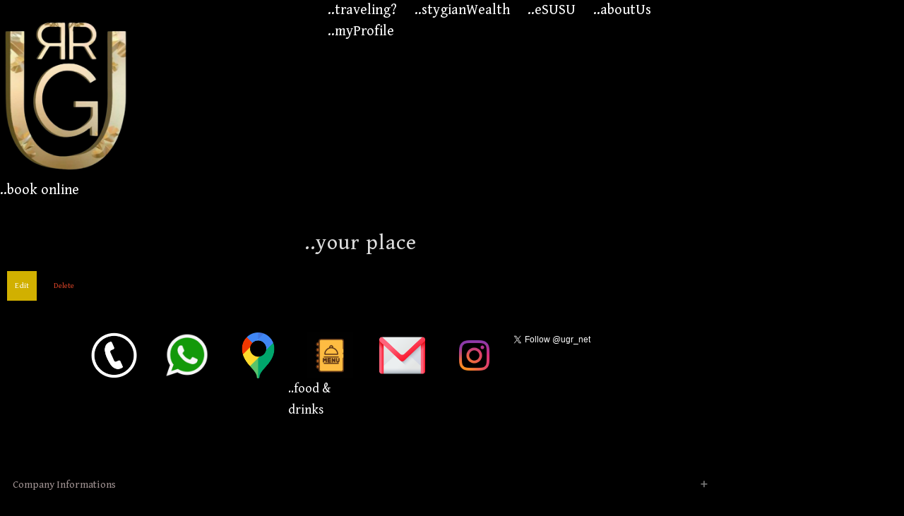

--- FILE ---
content_type: text/html; charset=UTF-8
request_url: https://ugrr.net/bws/your-kitchen/
body_size: 37229
content:
<!DOCTYPE html>
<html lang="lang="en-US"">
  <head>
    <meta charset="UTF-8">
    <meta name="viewport" content="width=device-width, initial-scale=1">
    <link rel="profile" href="https://gmpg.org/xfn/11" />
    <meta name='robots' content='noindex, follow' />
	<style>img:is([sizes="auto" i], [sizes^="auto," i]) { contain-intrinsic-size: 3000px 1500px }</style>
	<script>window._wca = window._wca || [];</script>

	<!-- This site is optimized with the Yoast SEO plugin v24.9 - https://yoast.com/wordpress/plugins/seo/ -->
	<title>..your place &#187; ugrr.net</title>
	<meta property="og:locale" content="en_US" />
	<meta property="og:type" content="article" />
	<meta property="og:title" content="..your place &#187; ugrr.net" />
	<meta property="og:description" content="all the details about your company and kitchen" />
	<meta property="og:url" content="https://ugrr.dev/bws/your-kitchen/" />
	<meta property="og:site_name" content="ugrr.net" />
	<meta property="article:publisher" content="https://www.facebook.com/ugr.net" />
	<meta property="article:modified_time" content="2025-10-09T11:58:38+00:00" />
	<meta property="og:image" content="https://ugrr.dev/wp-content/uploads/2023/07/IMG-20251009-WA0011.jpg" />
	<meta property="og:image:width" content="862" />
	<meta property="og:image:height" content="600" />
	<meta property="og:image:type" content="image/jpeg" />
	<meta name="twitter:card" content="summary_large_image" />
	<meta name="twitter:site" content="@ugr_net" />
	<meta name="twitter:label1" content="Est. reading time" />
	<meta name="twitter:data1" content="1 minute" />
	<script type="application/ld+json" class="yoast-schema-graph">{"@context":"https://schema.org","@graph":[{"@type":"WebPage","@id":"https://ugrr.dev/bws/your-kitchen/","url":"https://ugrr.dev/bws/your-kitchen/","name":"..your place &#187; ugrr.net","isPartOf":{"@id":"https://ugrr.dev/#website"},"primaryImageOfPage":{"@id":"https://ugrr.dev/bws/your-kitchen/#primaryimage"},"image":{"@id":"https://ugrr.dev/bws/your-kitchen/#primaryimage"},"thumbnailUrl":"https://ugrr.dev/wp-content/uploads/2023/07/IMG-20251009-WA0011.jpg","datePublished":"2023-07-13T14:52:44+00:00","dateModified":"2025-10-09T11:58:38+00:00","breadcrumb":{"@id":"https://ugrr.dev/bws/your-kitchen/#breadcrumb"},"inLanguage":"en-US","potentialAction":[{"@type":"ReadAction","target":["https://ugrr.dev/bws/your-kitchen/"]}]},{"@type":"ImageObject","inLanguage":"en-US","@id":"https://ugrr.dev/bws/your-kitchen/#primaryimage","url":"https://ugrr.dev/wp-content/uploads/2023/07/IMG-20251009-WA0011.jpg","contentUrl":"https://ugrr.dev/wp-content/uploads/2023/07/IMG-20251009-WA0011.jpg","width":862,"height":600},{"@type":"BreadcrumbList","@id":"https://ugrr.dev/bws/your-kitchen/#breadcrumb","itemListElement":[{"@type":"ListItem","position":1,"name":"Home","item":"https://ugrr.dev/"},{"@type":"ListItem","position":2,"name":"..your place"}]},{"@type":"WebSite","@id":"https://ugrr.dev/#website","url":"https://ugrr.dev/","name":"ugrr.net","description":"..book online","publisher":{"@id":"https://ugrr.dev/#organization"},"potentialAction":[{"@type":"SearchAction","target":{"@type":"EntryPoint","urlTemplate":"https://ugrr.dev/?s={search_term_string}"},"query-input":{"@type":"PropertyValueSpecification","valueRequired":true,"valueName":"search_term_string"}}],"inLanguage":"en-US"},{"@type":"Organization","@id":"https://ugrr.dev/#organization","name":"..ugr","url":"https://ugrr.dev/","logo":{"@type":"ImageObject","inLanguage":"en-US","@id":"https://ugrr.dev/#/schema/logo/image/","url":"https://ugrr.net/wp-content/uploads/2022/08/cropped-cropped-ugrV3-1.png","contentUrl":"https://ugrr.net/wp-content/uploads/2022/08/cropped-cropped-ugrV3-1.png","width":400,"height":400,"caption":"..ugr"},"image":{"@id":"https://ugrr.dev/#/schema/logo/image/"},"sameAs":["https://www.facebook.com/ugr.net","https://x.com/ugr_net","https://www.instagram.com/ugr_net/","https://www.youtube.com/channel/UCmVGKvrGvYAZWywXfcM2A-g"]}]}</script>
	<!-- / Yoast SEO plugin. -->


<link rel='dns-prefetch' href='//ugrr.dev' />
<link rel='dns-prefetch' href='//stats.wp.com' />
<link rel='dns-prefetch' href='//fonts.googleapis.com' />
<link rel='dns-prefetch' href='//cdn.jsdelivr.net' />
<link rel='dns-prefetch' href='//use.fontawesome.com' />
<link rel="alternate" type="application/rss+xml" title="ugrr.net &raquo; Feed" href="https://ugrr.dev/feed/" />
<link rel="alternate" type="application/rss+xml" title="ugrr.net &raquo; Comments Feed" href="https://ugrr.dev/comments/feed/" />
				<script type="text/javascript">
					let mp_currency_symbol = "";
					let mp_currency_position = "";
					let mp_currency_decimal = "";
					let mp_currency_thousands_separator = "";
					let mp_num_of_decimal = "";
					let mp_ajax_url = "https://ugrr.dev/wp-admin/admin-ajax.php";
					let mp_empty_image_url = "https://ugrr.dev/wp-content/plugins/bus-ticket-booking-with-seat-reservation/mp_global/assets/images/no_image.png";
					let mp_date_format = "D M d , yy";
					let mp_date_format_without_year = "D d M";
				</script>
									<script type="text/javascript">
						mp_currency_symbol = "&#8358;";
						mp_currency_position = "left";
						mp_currency_decimal = ".";
						mp_currency_thousands_separator = ",";
						mp_num_of_decimal = "0";
					</script>
									<style>
					.mp_wp_editor{
display:none;
}				</style>
				<script type="text/javascript">
/* <![CDATA[ */
window._wpemojiSettings = {"baseUrl":"https:\/\/s.w.org\/images\/core\/emoji\/16.0.1\/72x72\/","ext":".png","svgUrl":"https:\/\/s.w.org\/images\/core\/emoji\/16.0.1\/svg\/","svgExt":".svg","source":{"concatemoji":"https:\/\/ugrr.dev\/wp-includes\/js\/wp-emoji-release.min.js?ver=6.8.3"}};
/*! This file is auto-generated */
!function(s,n){var o,i,e;function c(e){try{var t={supportTests:e,timestamp:(new Date).valueOf()};sessionStorage.setItem(o,JSON.stringify(t))}catch(e){}}function p(e,t,n){e.clearRect(0,0,e.canvas.width,e.canvas.height),e.fillText(t,0,0);var t=new Uint32Array(e.getImageData(0,0,e.canvas.width,e.canvas.height).data),a=(e.clearRect(0,0,e.canvas.width,e.canvas.height),e.fillText(n,0,0),new Uint32Array(e.getImageData(0,0,e.canvas.width,e.canvas.height).data));return t.every(function(e,t){return e===a[t]})}function u(e,t){e.clearRect(0,0,e.canvas.width,e.canvas.height),e.fillText(t,0,0);for(var n=e.getImageData(16,16,1,1),a=0;a<n.data.length;a++)if(0!==n.data[a])return!1;return!0}function f(e,t,n,a){switch(t){case"flag":return n(e,"\ud83c\udff3\ufe0f\u200d\u26a7\ufe0f","\ud83c\udff3\ufe0f\u200b\u26a7\ufe0f")?!1:!n(e,"\ud83c\udde8\ud83c\uddf6","\ud83c\udde8\u200b\ud83c\uddf6")&&!n(e,"\ud83c\udff4\udb40\udc67\udb40\udc62\udb40\udc65\udb40\udc6e\udb40\udc67\udb40\udc7f","\ud83c\udff4\u200b\udb40\udc67\u200b\udb40\udc62\u200b\udb40\udc65\u200b\udb40\udc6e\u200b\udb40\udc67\u200b\udb40\udc7f");case"emoji":return!a(e,"\ud83e\udedf")}return!1}function g(e,t,n,a){var r="undefined"!=typeof WorkerGlobalScope&&self instanceof WorkerGlobalScope?new OffscreenCanvas(300,150):s.createElement("canvas"),o=r.getContext("2d",{willReadFrequently:!0}),i=(o.textBaseline="top",o.font="600 32px Arial",{});return e.forEach(function(e){i[e]=t(o,e,n,a)}),i}function t(e){var t=s.createElement("script");t.src=e,t.defer=!0,s.head.appendChild(t)}"undefined"!=typeof Promise&&(o="wpEmojiSettingsSupports",i=["flag","emoji"],n.supports={everything:!0,everythingExceptFlag:!0},e=new Promise(function(e){s.addEventListener("DOMContentLoaded",e,{once:!0})}),new Promise(function(t){var n=function(){try{var e=JSON.parse(sessionStorage.getItem(o));if("object"==typeof e&&"number"==typeof e.timestamp&&(new Date).valueOf()<e.timestamp+604800&&"object"==typeof e.supportTests)return e.supportTests}catch(e){}return null}();if(!n){if("undefined"!=typeof Worker&&"undefined"!=typeof OffscreenCanvas&&"undefined"!=typeof URL&&URL.createObjectURL&&"undefined"!=typeof Blob)try{var e="postMessage("+g.toString()+"("+[JSON.stringify(i),f.toString(),p.toString(),u.toString()].join(",")+"));",a=new Blob([e],{type:"text/javascript"}),r=new Worker(URL.createObjectURL(a),{name:"wpTestEmojiSupports"});return void(r.onmessage=function(e){c(n=e.data),r.terminate(),t(n)})}catch(e){}c(n=g(i,f,p,u))}t(n)}).then(function(e){for(var t in e)n.supports[t]=e[t],n.supports.everything=n.supports.everything&&n.supports[t],"flag"!==t&&(n.supports.everythingExceptFlag=n.supports.everythingExceptFlag&&n.supports[t]);n.supports.everythingExceptFlag=n.supports.everythingExceptFlag&&!n.supports.flag,n.DOMReady=!1,n.readyCallback=function(){n.DOMReady=!0}}).then(function(){return e}).then(function(){var e;n.supports.everything||(n.readyCallback(),(e=n.source||{}).concatemoji?t(e.concatemoji):e.wpemoji&&e.twemoji&&(t(e.twemoji),t(e.wpemoji)))}))}((window,document),window._wpemojiSettings);
/* ]]> */
</script>
<link rel='stylesheet' id='sbi_styles-css' href='https://ugrr.dev/wp-content/plugins/instagram-feed/css/sbi-styles.min.css?ver=6.6.1' type='text/css' media='all' />
<style id='wp-emoji-styles-inline-css' type='text/css'>

	img.wp-smiley, img.emoji {
		display: inline !important;
		border: none !important;
		box-shadow: none !important;
		height: 1em !important;
		width: 1em !important;
		margin: 0 0.07em !important;
		vertical-align: -0.1em !important;
		background: none !important;
		padding: 0 !important;
	}
</style>
<link rel='stylesheet' id='wp-block-library-css' href='https://ugrr.dev/wp-includes/css/dist/block-library/style.min.css?ver=6.8.3' type='text/css' media='all' />
<style id='classic-theme-styles-inline-css' type='text/css'>
/*! This file is auto-generated */
.wp-block-button__link{color:#fff;background-color:#32373c;border-radius:9999px;box-shadow:none;text-decoration:none;padding:calc(.667em + 2px) calc(1.333em + 2px);font-size:1.125em}.wp-block-file__button{background:#32373c;color:#fff;text-decoration:none}
</style>
<style id='ctc-term-title-style-inline-css' type='text/css'>
.ctc-block-controls-dropdown .components-base-control__field{margin:0 !important}

</style>
<style id='ctc-copy-button-style-inline-css' type='text/css'>
.wp-block-ctc-copy-button{font-size:14px;line-height:normal;padding:8px 16px;border-width:1px;border-style:solid;border-color:inherit;border-radius:4px;cursor:pointer;display:inline-block}.ctc-copy-button-textarea{display:none !important}
</style>
<style id='ctc-copy-icon-style-inline-css' type='text/css'>
.wp-block-ctc-copy-icon .ctc-block-copy-icon{background:rgba(0,0,0,0);padding:0;margin:0;position:relative;cursor:pointer}.wp-block-ctc-copy-icon .ctc-block-copy-icon .check-icon{display:none}.wp-block-ctc-copy-icon .ctc-block-copy-icon svg{height:1em;width:1em}.wp-block-ctc-copy-icon .ctc-block-copy-icon::after{position:absolute;content:attr(aria-label);padding:.5em .75em;right:100%;color:#fff;background:#24292f;font-size:11px;border-radius:6px;line-height:1;right:100%;bottom:50%;margin-right:6px;-webkit-transform:translateY(50%);transform:translateY(50%)}.wp-block-ctc-copy-icon .ctc-block-copy-icon::before{content:"";top:50%;bottom:50%;left:-7px;margin-top:-6px;border:6px solid rgba(0,0,0,0);border-left-color:#24292f;position:absolute}.wp-block-ctc-copy-icon .ctc-block-copy-icon::after,.wp-block-ctc-copy-icon .ctc-block-copy-icon::before{opacity:0;visibility:hidden;-webkit-transition:opacity .2s ease-in-out,visibility .2s ease-in-out;transition:opacity .2s ease-in-out,visibility .2s ease-in-out}.wp-block-ctc-copy-icon .ctc-block-copy-icon.copied::after,.wp-block-ctc-copy-icon .ctc-block-copy-icon.copied::before{opacity:1;visibility:visible;-webkit-transition:opacity .2s ease-in-out,visibility .2s ease-in-out;transition:opacity .2s ease-in-out,visibility .2s ease-in-out}.wp-block-ctc-copy-icon .ctc-block-copy-icon.copied .check-icon{display:inline-block}.wp-block-ctc-copy-icon .ctc-block-copy-icon.copied .copy-icon{display:none !important}.ctc-copy-icon-textarea{display:none !important}
</style>
<style id='ctc-social-share-style-inline-css' type='text/css'>
.wp-block-ctc-social-share{display:-webkit-box;display:-ms-flexbox;display:flex;-webkit-box-align:center;-ms-flex-align:center;align-items:center;gap:8px}.wp-block-ctc-social-share svg{height:16px;width:16px}.wp-block-ctc-social-share a{display:-webkit-inline-box;display:-ms-inline-flexbox;display:inline-flex}.wp-block-ctc-social-share a:focus{outline:none}
</style>
<link rel='stylesheet' id='mediaelement-css' href='https://ugrr.dev/wp-includes/js/mediaelement/mediaelementplayer-legacy.min.css?ver=4.2.17' type='text/css' media='all' />
<link rel='stylesheet' id='wp-mediaelement-css' href='https://ugrr.dev/wp-includes/js/mediaelement/wp-mediaelement.min.css?ver=6.8.3' type='text/css' media='all' />
<style id='jetpack-sharing-buttons-style-inline-css' type='text/css'>
.jetpack-sharing-buttons__services-list{display:flex;flex-direction:row;flex-wrap:wrap;gap:0;list-style-type:none;margin:5px;padding:0}.jetpack-sharing-buttons__services-list.has-small-icon-size{font-size:12px}.jetpack-sharing-buttons__services-list.has-normal-icon-size{font-size:16px}.jetpack-sharing-buttons__services-list.has-large-icon-size{font-size:24px}.jetpack-sharing-buttons__services-list.has-huge-icon-size{font-size:36px}@media print{.jetpack-sharing-buttons__services-list{display:none!important}}.editor-styles-wrapper .wp-block-jetpack-sharing-buttons{gap:0;padding-inline-start:0}ul.jetpack-sharing-buttons__services-list.has-background{padding:1.25em 2.375em}
</style>
<style id='global-styles-inline-css' type='text/css'>
:root{--wp--preset--aspect-ratio--square: 1;--wp--preset--aspect-ratio--4-3: 4/3;--wp--preset--aspect-ratio--3-4: 3/4;--wp--preset--aspect-ratio--3-2: 3/2;--wp--preset--aspect-ratio--2-3: 2/3;--wp--preset--aspect-ratio--16-9: 16/9;--wp--preset--aspect-ratio--9-16: 9/16;--wp--preset--color--black: #000000;--wp--preset--color--cyan-bluish-gray: #abb8c3;--wp--preset--color--white: #ffffff;--wp--preset--color--pale-pink: #f78da7;--wp--preset--color--vivid-red: #cf2e2e;--wp--preset--color--luminous-vivid-orange: #ff6900;--wp--preset--color--luminous-vivid-amber: #fcb900;--wp--preset--color--light-green-cyan: #7bdcb5;--wp--preset--color--vivid-green-cyan: #00d084;--wp--preset--color--pale-cyan-blue: #8ed1fc;--wp--preset--color--vivid-cyan-blue: #0693e3;--wp--preset--color--vivid-purple: #9b51e0;--wp--preset--gradient--vivid-cyan-blue-to-vivid-purple: linear-gradient(135deg,rgba(6,147,227,1) 0%,rgb(155,81,224) 100%);--wp--preset--gradient--light-green-cyan-to-vivid-green-cyan: linear-gradient(135deg,rgb(122,220,180) 0%,rgb(0,208,130) 100%);--wp--preset--gradient--luminous-vivid-amber-to-luminous-vivid-orange: linear-gradient(135deg,rgba(252,185,0,1) 0%,rgba(255,105,0,1) 100%);--wp--preset--gradient--luminous-vivid-orange-to-vivid-red: linear-gradient(135deg,rgba(255,105,0,1) 0%,rgb(207,46,46) 100%);--wp--preset--gradient--very-light-gray-to-cyan-bluish-gray: linear-gradient(135deg,rgb(238,238,238) 0%,rgb(169,184,195) 100%);--wp--preset--gradient--cool-to-warm-spectrum: linear-gradient(135deg,rgb(74,234,220) 0%,rgb(151,120,209) 20%,rgb(207,42,186) 40%,rgb(238,44,130) 60%,rgb(251,105,98) 80%,rgb(254,248,76) 100%);--wp--preset--gradient--blush-light-purple: linear-gradient(135deg,rgb(255,206,236) 0%,rgb(152,150,240) 100%);--wp--preset--gradient--blush-bordeaux: linear-gradient(135deg,rgb(254,205,165) 0%,rgb(254,45,45) 50%,rgb(107,0,62) 100%);--wp--preset--gradient--luminous-dusk: linear-gradient(135deg,rgb(255,203,112) 0%,rgb(199,81,192) 50%,rgb(65,88,208) 100%);--wp--preset--gradient--pale-ocean: linear-gradient(135deg,rgb(255,245,203) 0%,rgb(182,227,212) 50%,rgb(51,167,181) 100%);--wp--preset--gradient--electric-grass: linear-gradient(135deg,rgb(202,248,128) 0%,rgb(113,206,126) 100%);--wp--preset--gradient--midnight: linear-gradient(135deg,rgb(2,3,129) 0%,rgb(40,116,252) 100%);--wp--preset--font-size--small: 13px;--wp--preset--font-size--medium: 20px;--wp--preset--font-size--large: 36px;--wp--preset--font-size--x-large: 42px;--wp--preset--font-family--inter: "Inter", sans-serif;--wp--preset--font-family--cardo: Cardo;--wp--preset--spacing--20: 0.44rem;--wp--preset--spacing--30: 0.67rem;--wp--preset--spacing--40: 1rem;--wp--preset--spacing--50: 1.5rem;--wp--preset--spacing--60: 2.25rem;--wp--preset--spacing--70: 3.38rem;--wp--preset--spacing--80: 5.06rem;--wp--preset--shadow--natural: 6px 6px 9px rgba(0, 0, 0, 0.2);--wp--preset--shadow--deep: 12px 12px 50px rgba(0, 0, 0, 0.4);--wp--preset--shadow--sharp: 6px 6px 0px rgba(0, 0, 0, 0.2);--wp--preset--shadow--outlined: 6px 6px 0px -3px rgba(255, 255, 255, 1), 6px 6px rgba(0, 0, 0, 1);--wp--preset--shadow--crisp: 6px 6px 0px rgba(0, 0, 0, 1);}:where(.is-layout-flex){gap: 0.5em;}:where(.is-layout-grid){gap: 0.5em;}body .is-layout-flex{display: flex;}.is-layout-flex{flex-wrap: wrap;align-items: center;}.is-layout-flex > :is(*, div){margin: 0;}body .is-layout-grid{display: grid;}.is-layout-grid > :is(*, div){margin: 0;}:where(.wp-block-columns.is-layout-flex){gap: 2em;}:where(.wp-block-columns.is-layout-grid){gap: 2em;}:where(.wp-block-post-template.is-layout-flex){gap: 1.25em;}:where(.wp-block-post-template.is-layout-grid){gap: 1.25em;}.has-black-color{color: var(--wp--preset--color--black) !important;}.has-cyan-bluish-gray-color{color: var(--wp--preset--color--cyan-bluish-gray) !important;}.has-white-color{color: var(--wp--preset--color--white) !important;}.has-pale-pink-color{color: var(--wp--preset--color--pale-pink) !important;}.has-vivid-red-color{color: var(--wp--preset--color--vivid-red) !important;}.has-luminous-vivid-orange-color{color: var(--wp--preset--color--luminous-vivid-orange) !important;}.has-luminous-vivid-amber-color{color: var(--wp--preset--color--luminous-vivid-amber) !important;}.has-light-green-cyan-color{color: var(--wp--preset--color--light-green-cyan) !important;}.has-vivid-green-cyan-color{color: var(--wp--preset--color--vivid-green-cyan) !important;}.has-pale-cyan-blue-color{color: var(--wp--preset--color--pale-cyan-blue) !important;}.has-vivid-cyan-blue-color{color: var(--wp--preset--color--vivid-cyan-blue) !important;}.has-vivid-purple-color{color: var(--wp--preset--color--vivid-purple) !important;}.has-black-background-color{background-color: var(--wp--preset--color--black) !important;}.has-cyan-bluish-gray-background-color{background-color: var(--wp--preset--color--cyan-bluish-gray) !important;}.has-white-background-color{background-color: var(--wp--preset--color--white) !important;}.has-pale-pink-background-color{background-color: var(--wp--preset--color--pale-pink) !important;}.has-vivid-red-background-color{background-color: var(--wp--preset--color--vivid-red) !important;}.has-luminous-vivid-orange-background-color{background-color: var(--wp--preset--color--luminous-vivid-orange) !important;}.has-luminous-vivid-amber-background-color{background-color: var(--wp--preset--color--luminous-vivid-amber) !important;}.has-light-green-cyan-background-color{background-color: var(--wp--preset--color--light-green-cyan) !important;}.has-vivid-green-cyan-background-color{background-color: var(--wp--preset--color--vivid-green-cyan) !important;}.has-pale-cyan-blue-background-color{background-color: var(--wp--preset--color--pale-cyan-blue) !important;}.has-vivid-cyan-blue-background-color{background-color: var(--wp--preset--color--vivid-cyan-blue) !important;}.has-vivid-purple-background-color{background-color: var(--wp--preset--color--vivid-purple) !important;}.has-black-border-color{border-color: var(--wp--preset--color--black) !important;}.has-cyan-bluish-gray-border-color{border-color: var(--wp--preset--color--cyan-bluish-gray) !important;}.has-white-border-color{border-color: var(--wp--preset--color--white) !important;}.has-pale-pink-border-color{border-color: var(--wp--preset--color--pale-pink) !important;}.has-vivid-red-border-color{border-color: var(--wp--preset--color--vivid-red) !important;}.has-luminous-vivid-orange-border-color{border-color: var(--wp--preset--color--luminous-vivid-orange) !important;}.has-luminous-vivid-amber-border-color{border-color: var(--wp--preset--color--luminous-vivid-amber) !important;}.has-light-green-cyan-border-color{border-color: var(--wp--preset--color--light-green-cyan) !important;}.has-vivid-green-cyan-border-color{border-color: var(--wp--preset--color--vivid-green-cyan) !important;}.has-pale-cyan-blue-border-color{border-color: var(--wp--preset--color--pale-cyan-blue) !important;}.has-vivid-cyan-blue-border-color{border-color: var(--wp--preset--color--vivid-cyan-blue) !important;}.has-vivid-purple-border-color{border-color: var(--wp--preset--color--vivid-purple) !important;}.has-vivid-cyan-blue-to-vivid-purple-gradient-background{background: var(--wp--preset--gradient--vivid-cyan-blue-to-vivid-purple) !important;}.has-light-green-cyan-to-vivid-green-cyan-gradient-background{background: var(--wp--preset--gradient--light-green-cyan-to-vivid-green-cyan) !important;}.has-luminous-vivid-amber-to-luminous-vivid-orange-gradient-background{background: var(--wp--preset--gradient--luminous-vivid-amber-to-luminous-vivid-orange) !important;}.has-luminous-vivid-orange-to-vivid-red-gradient-background{background: var(--wp--preset--gradient--luminous-vivid-orange-to-vivid-red) !important;}.has-very-light-gray-to-cyan-bluish-gray-gradient-background{background: var(--wp--preset--gradient--very-light-gray-to-cyan-bluish-gray) !important;}.has-cool-to-warm-spectrum-gradient-background{background: var(--wp--preset--gradient--cool-to-warm-spectrum) !important;}.has-blush-light-purple-gradient-background{background: var(--wp--preset--gradient--blush-light-purple) !important;}.has-blush-bordeaux-gradient-background{background: var(--wp--preset--gradient--blush-bordeaux) !important;}.has-luminous-dusk-gradient-background{background: var(--wp--preset--gradient--luminous-dusk) !important;}.has-pale-ocean-gradient-background{background: var(--wp--preset--gradient--pale-ocean) !important;}.has-electric-grass-gradient-background{background: var(--wp--preset--gradient--electric-grass) !important;}.has-midnight-gradient-background{background: var(--wp--preset--gradient--midnight) !important;}.has-small-font-size{font-size: var(--wp--preset--font-size--small) !important;}.has-medium-font-size{font-size: var(--wp--preset--font-size--medium) !important;}.has-large-font-size{font-size: var(--wp--preset--font-size--large) !important;}.has-x-large-font-size{font-size: var(--wp--preset--font-size--x-large) !important;}
:where(.wp-block-post-template.is-layout-flex){gap: 1.25em;}:where(.wp-block-post-template.is-layout-grid){gap: 1.25em;}
:where(.wp-block-columns.is-layout-flex){gap: 2em;}:where(.wp-block-columns.is-layout-grid){gap: 2em;}
:root :where(.wp-block-pullquote){font-size: 1.5em;line-height: 1.6;}
</style>
<link rel='stylesheet' id='contact-form-7-css' href='https://ugrr.dev/wp-content/plugins/contact-form-7/includes/css/styles.css?ver=6.1.4' type='text/css' media='all' />
<link rel='stylesheet' id='copy-the-code-css' href='https://ugrr.dev/wp-content/plugins/copy-the-code/assets/css/copy-the-code.css?ver=4.0.5' type='text/css' media='all' />
<link rel='stylesheet' id='ctc-copy-inline-css' href='https://ugrr.dev/wp-content/plugins/copy-the-code/assets/css/copy-inline.css?ver=4.0.5' type='text/css' media='all' />
<link rel='stylesheet' id='ditty-displays-css' href='https://ugrr.dev/wp-content/plugins/ditty-news-ticker/assets/build/dittyDisplays.css?ver=3.1.63' type='text/css' media='all' />
<link rel='stylesheet' id='ditty-fontawesome-css' href='https://ugrr.dev/wp-content/plugins/ditty-news-ticker/includes/libs/fontawesome-6.4.0/css/all.css?ver=6.4.0' type='text/css' media='' />
<link rel='stylesheet' id='promote-mobile-app-on-woocommerce-css' href='https://ugrr.dev/wp-content/plugins/promote-mobile-app-on-website/public/css/promote-mobile-app-on-woocommerce-public.css?ver=1.0.0' type='text/css' media='all' />
<link rel='stylesheet' id='stock-ticker-css' href='https://ugrr.dev/wp-content/plugins/stock-ticker/assets/css/stock-ticker.min.css?ver=3.24.6' type='text/css' media='all' />
<link rel='stylesheet' id='stock-ticker-custom-css' href='https://ugrr.dev/wp-content/uploads/stock-ticker-custom.css?ver=3.24.6' type='text/css' media='all' />
<link rel='stylesheet' id='user-registration-general-css' href='https://ugrr.dev/wp-content/plugins/user-registration/assets/css/user-registration.css?ver=5.1.0' type='text/css' media='all' />
<link rel='stylesheet' id='woocommerce-layout-css' href='https://ugrr.dev/wp-content/plugins/woocommerce/assets/css/woocommerce-layout.css?ver=9.6.0' type='text/css' media='all' />
<style id='woocommerce-layout-inline-css' type='text/css'>

	.infinite-scroll .woocommerce-pagination {
		display: none;
	}
</style>
<link rel='stylesheet' id='woocommerce-smallscreen-css' href='https://ugrr.dev/wp-content/plugins/woocommerce/assets/css/woocommerce-smallscreen.css?ver=9.6.0' type='text/css' media='only screen and (max-width: 768px)' />
<link rel='stylesheet' id='woocommerce-general-css' href='https://ugrr.dev/wp-content/plugins/woocommerce/assets/css/woocommerce.css?ver=9.6.0' type='text/css' media='all' />
<style id='woocommerce-inline-inline-css' type='text/css'>
.woocommerce form .form-row .required { visibility: visible; }
</style>
<link rel='stylesheet' id='hide-admin-bar-based-on-user-roles-css' href='https://ugrr.dev/wp-content/plugins/hide-admin-bar-based-on-user-roles/public/css/hide-admin-bar-based-on-user-roles-public.css?ver=6.0.0' type='text/css' media='all' />
<link rel='stylesheet' id='url-shortify-css' href='https://ugrr.dev/wp-content/plugins/url-shortify/lite/dist/styles/url-shortify.css?ver=1.10.5.1' type='text/css' media='all' />
<link rel='stylesheet' id='brands-styles-css' href='https://ugrr.dev/wp-content/plugins/woocommerce/assets/css/brands.css?ver=9.6.0' type='text/css' media='all' />
<link rel='stylesheet' id='super-minimal-style-css' href='https://ugrr.dev/wp-content/themes/super-minimal/style.css?ver=1.0' type='text/css' media='all' />
<link rel='stylesheet' id='super-minimal-google-fonts-css' href='https://fonts.googleapis.com/css?family=Gentium+Book+Basic&#038;display=swap&#038;ver=6.8.3' type='text/css' media='all' />
<link rel='stylesheet' id='wpbdp-widgets-css' href='https://ugrr.dev/wp-content/plugins/business-directory-ugrr-plugin/assets/css/widgets.min.css?ver=6.3.7' type='text/css' media='all' />
<link rel='stylesheet' id='wpbdp-base-css-css' href='https://ugrr.dev/wp-content/plugins/business-directory-ugrr-plugin/assets/css/wpbdp.min.css?ver=6.3.7' type='text/css' media='all' />
<style id='wpbdp-base-css-inline-css' type='text/css'>
html{--bd-main-color:#d1b000;--bd-main-color-20:#d1b00033;--bd-main-color-8:#d1b00014;--bd-thumbnail-width:150px;--bd-thumbnail-height:150px;}
.wpbdp-plan-price input[type=radio]+ label span:before{content:'Select';}.wpbdp-plan-price input[type=radio]:checked + label span:before{content:'Selected';}
</style>
<style id='akismet-widget-style-inline-css' type='text/css'>

			.a-stats {
				--akismet-color-mid-green: #357b49;
				--akismet-color-white: #fff;
				--akismet-color-light-grey: #f6f7f7;

				max-width: 350px;
				width: auto;
			}

			.a-stats * {
				all: unset;
				box-sizing: border-box;
			}

			.a-stats strong {
				font-weight: 600;
			}

			.a-stats a.a-stats__link,
			.a-stats a.a-stats__link:visited,
			.a-stats a.a-stats__link:active {
				background: var(--akismet-color-mid-green);
				border: none;
				box-shadow: none;
				border-radius: 8px;
				color: var(--akismet-color-white);
				cursor: pointer;
				display: block;
				font-family: -apple-system, BlinkMacSystemFont, 'Segoe UI', 'Roboto', 'Oxygen-Sans', 'Ubuntu', 'Cantarell', 'Helvetica Neue', sans-serif;
				font-weight: 500;
				padding: 12px;
				text-align: center;
				text-decoration: none;
				transition: all 0.2s ease;
			}

			/* Extra specificity to deal with TwentyTwentyOne focus style */
			.widget .a-stats a.a-stats__link:focus {
				background: var(--akismet-color-mid-green);
				color: var(--akismet-color-white);
				text-decoration: none;
			}

			.a-stats a.a-stats__link:hover {
				filter: brightness(110%);
				box-shadow: 0 4px 12px rgba(0, 0, 0, 0.06), 0 0 2px rgba(0, 0, 0, 0.16);
			}

			.a-stats .count {
				color: var(--akismet-color-white);
				display: block;
				font-size: 1.5em;
				line-height: 1.4;
				padding: 0 13px;
				white-space: nowrap;
			}
		
</style>
<link rel='stylesheet' id='mycred-front-css' href='https://ugrr.dev/wp-content/plugins/mycred/assets/css/mycred-front.css?ver=2.9.4.2' type='text/css' media='all' />
<link rel='stylesheet' id='mycred-social-share-icons-css' href='https://ugrr.dev/wp-content/plugins/mycred/assets/css/mycred-social-icons.css?ver=2.9.4.2' type='text/css' media='all' />
<link rel='stylesheet' id='mycred-social-share-style-css' href='https://ugrr.dev/wp-content/plugins/mycred/assets/css/mycred-social-share.css?ver=2.9.4.2' type='text/css' media='all' />
<link rel='stylesheet' id='ayecode-ui-css' href='https://ugrr.dev/wp-content/plugins/userswp/vendor/ayecode/wp-ayecode-ui/assets-v5/css/ayecode-ui-compatibility.css?ver=0.2.35' type='text/css' media='all' />
<style id='ayecode-ui-inline-css' type='text/css'>
html body{--bs-link-hover-color:rgba(var(--bs-primary-rgb),.75);--bs-link-color:var(--bs-primary)}.bsui .breadcrumb{--bs-breadcrumb-item-active-color:#bf9b30}.bsui .navbar{--bs-nav-link-hover-color:#bf9b30;--bs-navbar-hover-color:#bf9b30;--bs-navbar-active-color:#bf9b30}.bsui a{color:var(--bs-primary)}.bsui .text-primary{color:var(--bs-primary)!important}.bsui .dropdown-menu{--bs-dropdown-link-hover-color:var(--bs-primary);--bs-dropdown-link-active-color:var(--bs-primary)}.bsui .pagination{--bs-pagination-hover-color:var(--bs-primary);--bs-pagination-active-bg:var(--bs-primary)}.bsui .link-primary{color:var(--bs-primary-rgb)!important}.bsui .link-primary:hover{color:rgba(var(--bs-primary-rgb),.8)!important}.bsui .btn-primary{--bs-btn-bg:#bf9b30;--bs-btn-border-color:#bf9b30;--bs-btn-hover-bg:rgba(var(--bs-primary-rgb),.9);--bs-btn-hover-border-color:rgba(var(--bs-primary-rgb),.9);--bs-btn-focus-shadow-rgb:--bs-primary-rgb;--bs-btn-active-bg:rgba(var(--bs-primary-rgb),.9);--bs-btn-active-border-color:rgba(var(--bs-primary-rgb),.9);--bs-btn-active-shadow:unset;--bs-btn-disabled-bg:rgba(var(--bs-primary-rgb),.5);--bs-btn-disabled-border-color:rgba(var(--bs-primary-rgb),.1)}.bsui .btn-outline-primary{--bs-btn-color:#bf9b30;--bs-btn-border-color:#bf9b30;--bs-btn-hover-bg:rgba(var(--bs-primary-rgb),.9);--bs-btn-hover-border-color:rgba(var(--bs-primary-rgb),.9);--bs-btn-focus-shadow-rgb:--bs-primary-rgb;--bs-btn-active-bg:rgba(var(--bs-primary-rgb),.9);--bs-btn-active-border-color:rgba(var(--bs-primary-rgb),.9);--bs-btn-active-shadow:unset;--bs-btn-disabled-bg:rgba(var(--bs-primary-rgb),.5);--bs-btn-disabled-border-color:rgba(var(--bs-primary-rgb),.1)}.bsui .btn-primary:hover{box-shadow:0 .25rem .25rem .125rem rgb(var(--bs-primary-rgb),.1),0 .375rem .75rem -.125rem rgb(var(--bs-primary-rgb),.4)}html body{--bs-primary:#bf9b30}html body{--bs-primary-rgb:191,155,48}.bsui .btn-primary:hover,.bsui .btn-primary:focus,.bsui .btn-primary.focus{background-color:#b1902d;border-color:#ac8c2c}.bsui .btn-outline-primary:not(:disabled):not(.disabled):active:focus,.bsui .btn-outline-primary:not(:disabled):not(.disabled).active:focus,.show>.bsui .btn-outline-primary.dropdown-toggle:focus{box-shadow:0 0 0 .2rem #bf9b3040}.bsui .btn-primary:not(:disabled):not(.disabled):active,.bsui .btn-primary:not(:disabled):not(.disabled).active,.show>.bsui .btn-primary.dropdown-toggle{background-color:#ac8c2c;border-color:#a8882a}.bsui .btn-primary:not(:disabled):not(.disabled):active:focus,.bsui .btn-primary:not(:disabled):not(.disabled).active:focus,.show>.bsui .btn-primary.dropdown-toggle:focus{box-shadow:0 0 0 .2rem #bf9b3040}.bsui .btn-primary:not(:disabled):not(.disabled):active:focus,.bsui .btn-primary:not(:disabled):not(.disabled):focus{box-shadow:0 .25rem .25rem .125rem rgba(var(--bs-primary-rgb),.1),0 .375rem .75rem -.125rem rgba(var(--bs-primary-rgb),.4)}.bsui .alert-primary{--bs-alert-bg:rgba(var(--bs-primary-rgb),.1)!important;--bs-alert-border-color:rgba(var(--bs-primary-rgb),.25)!important;--bs-alert-color:rgba(var(--bs-primary-rgb),1)!important}body.modal-open #wpadminbar{z-index:999}.embed-responsive-16by9 .fluid-width-video-wrapper{padding:0!important;position:initial}
</style>
<link rel='stylesheet' id='mp_jquery_ui-css' href='https://ugrr.dev/wp-content/plugins/bus-ticket-booking-with-seat-reservation/mp_global/assets/jquery-ui.min.css?ver=1.13.2' type='text/css' media='all' />
<link rel='stylesheet' id='mp_font_awesome-css' href='//cdn.jsdelivr.net/npm/@fortawesome/fontawesome-free@5.15.4/css/all.min.css?ver=5.15.4' type='text/css' media='all' />
<link rel='stylesheet' id='mp_select_2-css' href='https://ugrr.dev/wp-content/plugins/bus-ticket-booking-with-seat-reservation/mp_global/assets/select_2/select2.min.css?ver=4.0.13' type='text/css' media='all' />
<link rel='stylesheet' id='mp_owl_carousel-css' href='https://ugrr.dev/wp-content/plugins/bus-ticket-booking-with-seat-reservation/mp_global/assets/owl_carousel/owl.carousel.min.css?ver=2.3.4' type='text/css' media='all' />
<link rel='stylesheet' id='mp_plugin_global-css' href='https://ugrr.dev/wp-content/plugins/bus-ticket-booking-with-seat-reservation/mp_global/assets/mp_style/mp_style.css?ver=1769950164' type='text/css' media='all' />
<link rel='stylesheet' id='wbtm_global-css' href='https://ugrr.dev/wp-content/plugins/bus-ticket-booking-with-seat-reservation/assets/global/wbtm_global.css?ver=1769950164' type='text/css' media='all' />
<link rel='stylesheet' id='wbtm_bus_left_filter-css' href='https://ugrr.dev/wp-content/plugins/bus-ticket-booking-with-seat-reservation/assets/global/wbtm_bus_left_filter.css?ver=1769950164' type='text/css' media='all' />
<link rel='stylesheet' id='mpwpb_pro-css' href='https://ugrr.dev/wp-content/plugins/addon-bus--ticket-booking-with-seat-pro/assets/frontend/wbtm_global_pro.css?ver=1769950164' type='text/css' media='all' />
<link rel='stylesheet' id='wbtm-css' href='https://ugrr.dev/wp-content/plugins/bus-ticket-booking-with-seat-reservation/assets/frontend/wbtm.css?ver=1769950164' type='text/css' media='all' />
<link rel='stylesheet' id='default-styles.min-css' href='https://ugrr.dev/wp-content/plugins/business-directory-ugrr-plugin/themes/default/assets/styles.min.css?ver=6.3.7' type='text/css' media='all' />
<link rel='stylesheet' id='font-awesome-css' href='https://use.fontawesome.com/releases/v7.1.0/css/all.css?wpfas=true' type='text/css' media='all' />
<!--n2css--><!--n2js--><script type="text/javascript" src="https://ugrr.dev/wp-includes/js/jquery/jquery.min.js?ver=3.7.1" id="jquery-core-js"></script>
<script type="text/javascript" src="https://ugrr.dev/wp-includes/js/jquery/jquery-migrate.min.js?ver=3.4.1" id="jquery-migrate-js"></script>
<script type="text/javascript" src="https://ugrr.dev/wp-content/plugins/userswp/vendor/ayecode/wp-ayecode-ui/assets/js/select2.min.js?ver=4.0.11" id="select2-js" data-wp-strategy="defer"></script>
<script type="text/javascript" src="https://ugrr.dev/wp-content/plugins/userswp/vendor/ayecode/wp-ayecode-ui/assets-v5/js/bootstrap.bundle.min.js?ver=0.2.35" id="bootstrap-js-bundle-js"></script>
<script type="text/javascript" id="bootstrap-js-bundle-js-after">
/* <![CDATA[ */
function aui_init_greedy_nav(){jQuery('nav.greedy').each(function(i,obj){if(jQuery(this).hasClass("being-greedy")){return true}jQuery(this).addClass('navbar-expand');jQuery(this).off('shown.bs.tab').on('shown.bs.tab',function(e){if(jQuery(e.target).closest('.dropdown-menu').hasClass('greedy-links')){jQuery(e.target).closest('.greedy').find('.greedy-btn.dropdown').attr('aria-expanded','false');jQuery(e.target).closest('.greedy-links').removeClass('show').addClass('d-none')}});jQuery(document).off('mousemove','.greedy-btn').on('mousemove','.greedy-btn',function(e){jQuery('.dropdown-menu.greedy-links').removeClass('d-none')});var $vlinks='';var $dDownClass='';var ddItemClass='greedy-nav-item';if(jQuery(this).find('.navbar-nav').length){if(jQuery(this).find('.navbar-nav').hasClass("being-greedy")){return true}$vlinks=jQuery(this).find('.navbar-nav').addClass("being-greedy w-100").removeClass('overflow-hidden')}else if(jQuery(this).find('.nav').length){if(jQuery(this).find('.nav').hasClass("being-greedy")){return true}$vlinks=jQuery(this).find('.nav').addClass("being-greedy w-100").removeClass('overflow-hidden');$dDownClass=' mt-0 p-0 zi-5 ';ddItemClass+=' mt-0 me-0'}else{return false}jQuery($vlinks).append('<li class="nav-item list-unstyled ml-auto greedy-btn d-none dropdown"><button data-bs-toggle="collapse" class="nav-link greedy-nav-link" role="button"><i class="fas fa-ellipsis-h"></i> <span class="greedy-count badge bg-dark rounded-pill"></span></button><ul class="greedy-links dropdown-menu dropdown-menu-end '+$dDownClass+'"></ul></li>');var $hlinks=jQuery(this).find('.greedy-links');var $btn=jQuery(this).find('.greedy-btn');var numOfItems=0;var totalSpace=0;var closingTime=1000;var breakWidths=[];$vlinks.children().outerWidth(function(i,w){totalSpace+=w;numOfItems+=1;breakWidths.push(totalSpace)});var availableSpace,numOfVisibleItems,requiredSpace,buttonSpace,timer;function check(){buttonSpace=$btn.width();availableSpace=$vlinks.width()-10;numOfVisibleItems=$vlinks.children().length;requiredSpace=breakWidths[numOfVisibleItems-1];if(numOfVisibleItems>1&&requiredSpace>availableSpace){var $li=$vlinks.children().last().prev();$li.removeClass('nav-item').addClass(ddItemClass);if(!jQuery($hlinks).children().length){$li.find('.nav-link').addClass('w-100 dropdown-item rounded-0 rounded-bottom')}else{jQuery($hlinks).find('.nav-link').removeClass('rounded-top');$li.find('.nav-link').addClass('w-100 dropdown-item rounded-0 rounded-top')}$li.prependTo($hlinks);numOfVisibleItems-=1;check()}else if(availableSpace>breakWidths[numOfVisibleItems]){$hlinks.children().first().insertBefore($btn);numOfVisibleItems+=1;check()}jQuery($btn).find(".greedy-count").html(numOfItems-numOfVisibleItems);if(numOfVisibleItems===numOfItems){$btn.addClass('d-none')}else $btn.removeClass('d-none')}jQuery(window).on("resize",function(){check()});check()})}function aui_select2_locale(){var aui_select2_params={"i18n_select_state_text":"Select an option\u2026","i18n_no_matches":"No matches found","i18n_ajax_error":"Loading failed","i18n_input_too_short_1":"Please enter 1 or more characters","i18n_input_too_short_n":"Please enter %item% or more characters","i18n_input_too_long_1":"Please delete 1 character","i18n_input_too_long_n":"Please delete %item% characters","i18n_selection_too_long_1":"You can only select 1 item","i18n_selection_too_long_n":"You can only select %item% items","i18n_load_more":"Loading more results\u2026","i18n_searching":"Searching\u2026"};return{theme:"bootstrap-5",width:jQuery(this).data('width')?jQuery(this).data('width'):jQuery(this).hasClass('w-100')?'100%':'style',placeholder:jQuery(this).data('placeholder'),language:{errorLoading:function(){return aui_select2_params.i18n_searching},inputTooLong:function(args){var overChars=args.input.length-args.maximum;if(1===overChars){return aui_select2_params.i18n_input_too_long_1}return aui_select2_params.i18n_input_too_long_n.replace('%item%',overChars)},inputTooShort:function(args){var remainingChars=args.minimum-args.input.length;if(1===remainingChars){return aui_select2_params.i18n_input_too_short_1}return aui_select2_params.i18n_input_too_short_n.replace('%item%',remainingChars)},loadingMore:function(){return aui_select2_params.i18n_load_more},maximumSelected:function(args){if(args.maximum===1){return aui_select2_params.i18n_selection_too_long_1}return aui_select2_params.i18n_selection_too_long_n.replace('%item%',args.maximum)},noResults:function(){return aui_select2_params.i18n_no_matches},searching:function(){return aui_select2_params.i18n_searching}}}}function aui_init_select2(){var select2_args=jQuery.extend({},aui_select2_locale());jQuery("select.aui-select2").each(function(){if(!jQuery(this).hasClass("select2-hidden-accessible")){jQuery(this).select2(select2_args)}})}function aui_time_ago(selector){var aui_timeago_params={"prefix_ago":"","suffix_ago":" ago","prefix_after":"after ","suffix_after":"","seconds":"less than a minute","minute":"about a minute","minutes":"%d minutes","hour":"about an hour","hours":"about %d hours","day":"a day","days":"%d days","month":"about a month","months":"%d months","year":"about a year","years":"%d years"};var templates={prefix:aui_timeago_params.prefix_ago,suffix:aui_timeago_params.suffix_ago,seconds:aui_timeago_params.seconds,minute:aui_timeago_params.minute,minutes:aui_timeago_params.minutes,hour:aui_timeago_params.hour,hours:aui_timeago_params.hours,day:aui_timeago_params.day,days:aui_timeago_params.days,month:aui_timeago_params.month,months:aui_timeago_params.months,year:aui_timeago_params.year,years:aui_timeago_params.years};var template=function(t,n){return templates[t]&&templates[t].replace(/%d/i,Math.abs(Math.round(n)))};var timer=function(time){if(!time)return;time=time.replace(/\.\d+/,"");time=time.replace(/-/,"/").replace(/-/,"/");time=time.replace(/T/," ").replace(/Z/," UTC");time=time.replace(/([\+\-]\d\d)\:?(\d\d)/," $1$2");time=new Date(time*1000||time);var now=new Date();var seconds=((now.getTime()-time)*.001)>>0;var minutes=seconds/60;var hours=minutes/60;var days=hours/24;var years=days/365;return templates.prefix+(seconds<45&&template('seconds',seconds)||seconds<90&&template('minute',1)||minutes<45&&template('minutes',minutes)||minutes<90&&template('hour',1)||hours<24&&template('hours',hours)||hours<42&&template('day',1)||days<30&&template('days',days)||days<45&&template('month',1)||days<365&&template('months',days/30)||years<1.5&&template('year',1)||template('years',years))+templates.suffix};var elements=document.getElementsByClassName(selector);if(selector&&elements&&elements.length){for(var i in elements){var $el=elements[i];if(typeof $el==='object'){$el.innerHTML='<i class="far fa-clock"></i> '+timer($el.getAttribute('title')||$el.getAttribute('datetime'))}}}setTimeout(function(){aui_time_ago(selector)},60000)}function aui_init_tooltips(){jQuery('[data-bs-toggle="tooltip"]').tooltip();jQuery('[data-bs-toggle="popover"]').popover();jQuery('[data-bs-toggle="popover-html"]').popover({html:true,sanitize:false});jQuery('[data-bs-toggle="popover"],[data-bs-toggle="popover-html"]').on('inserted.bs.popover',function(){jQuery('body > .popover').wrapAll("<div class='bsui' />")})}$aui_doing_init_flatpickr=false;function aui_init_flatpickr(){if(typeof jQuery.fn.flatpickr==="function"&&!$aui_doing_init_flatpickr){$aui_doing_init_flatpickr=true;try{flatpickr.localize({weekdays:{shorthand:['Sun','Mon','Tue','Wed','Thu','Fri','Sat'],longhand:['Sun','Mon','Tue','Wed','Thu','Fri','Sat'],},months:{shorthand:['Jan','Feb','Mar','Apr','May','Jun','Jul','Aug','Sep','Oct','Nov','Dec'],longhand:['January','February','March','April','May','June','July','August','September','October','November','December'],},daysInMonth:[31,28,31,30,31,30,31,31,30,31,30,31],firstDayOfWeek:0,ordinal:function(nth){var s=nth%100;if(s>3&&s<21)return"th";switch(s%10){case 1:return"st";case 2:return"nd";case 3:return"rd";default:return"th"}},rangeSeparator:' to ',weekAbbreviation:'Wk',scrollTitle:'Scroll to increment',toggleTitle:'Click to toggle',amPM:['AM','PM'],yearAriaLabel:'Year',hourAriaLabel:'Hour',minuteAriaLabel:'Minute',time_24hr:false})}catch(err){console.log(err.message)}jQuery('input[data-aui-init="flatpickr"]:not(.flatpickr-input)').flatpickr()}$aui_doing_init_flatpickr=false}$aui_doing_init_iconpicker=false;function aui_init_iconpicker(){if(typeof jQuery.fn.iconpicker==="function"&&!$aui_doing_init_iconpicker){$aui_doing_init_iconpicker=true;jQuery('input[data-aui-init="iconpicker"]:not(.iconpicker-input)').iconpicker()}$aui_doing_init_iconpicker=false}function aui_modal_iframe($title,$url,$footer,$dismissible,$class,$dialog_class,$body_class,responsive){if(!$body_class){$body_class='p-0'}var wClass='text-center position-absolute w-100 text-dark overlay overlay-white p-0 m-0 d-flex justify-content-center align-items-center';var wStyle='';var sStyle='';var $body="",sClass="w-100 p-0 m-0";if(responsive){$body+='<div class="embed-responsive embed-responsive-16by9 ratio ratio-16x9">';wClass+=' h-100';sClass+=' embed-responsive-item'}else{wClass+=' vh-100';sClass+=' vh-100';wStyle+=' height: 90vh !important;';sStyle+=' height: 90vh !important;'}$body+='<div class="ac-preview-loading '+wClass+'" style="left:0;top:0;'+wStyle+'"><div class="spinner-border" role="status"></div></div>';$body+='<iframe id="embedModal-iframe" class="'+sClass+'" style="'+sStyle+'" src="" width="100%" height="100%" frameborder="0" allowtransparency="true"></iframe>';if(responsive){$body+='</div>'}$m=aui_modal($title,$body,$footer,$dismissible,$class,$dialog_class,$body_class);const auiModal=document.getElementById('aui-modal');auiModal.addEventListener('shown.bs.modal',function(e){iFrame=jQuery('#embedModal-iframe');jQuery('.ac-preview-loading').addClass('d-flex');iFrame.attr({src:$url});iFrame.load(function(){jQuery('.ac-preview-loading').removeClass('d-flex').addClass('d-none')})});return $m}function aui_modal($title,$body,$footer,$dismissible,$class,$dialog_class,$body_class){if(!$class){$class=''}if(!$dialog_class){$dialog_class=''}if(!$body){$body='<div class="text-center"><div class="spinner-border" role="status"></div></div>'}jQuery('.aui-modal').remove();jQuery('.modal-backdrop').remove();jQuery('body').css({overflow:'','padding-right':''});var $modal='';$modal+='<div id="aui-modal" class="modal aui-modal fade shadow bsui '+$class+'" tabindex="-1">'+'<div class="modal-dialog modal-dialog-centered '+$dialog_class+'">'+'<div class="modal-content border-0 shadow">';if($title){$modal+='<div class="modal-header">'+'<h5 class="modal-title">'+$title+'</h5>';if($dismissible){$modal+='<button type="button" class="btn-close" data-bs-dismiss="modal" aria-label="Close">'+'</button>'}$modal+='</div>'}$modal+='<div class="modal-body '+$body_class+'">'+$body+'</div>';if($footer){$modal+='<div class="modal-footer">'+$footer+'</div>'}$modal+='</div>'+'</div>'+'</div>';jQuery('body').append($modal);const ayeModal=new bootstrap.Modal('.aui-modal',{});ayeModal.show()}function aui_conditional_fields(form){jQuery(form).find(".aui-conditional-field").each(function(){var $element_require=jQuery(this).data('element-require');if($element_require){$element_require=$element_require.replace("&#039;","'");$element_require=$element_require.replace("&quot;",'"');if(aui_check_form_condition($element_require,form)){jQuery(this).removeClass('d-none')}else{jQuery(this).addClass('d-none')}}})}function aui_check_form_condition(condition,form){if(form){condition=condition.replace(/\(form\)/g,"('"+form+"')")}return new Function("return "+condition+";")()}jQuery.fn.aui_isOnScreen=function(){var win=jQuery(window);var viewport={top:win.scrollTop(),left:win.scrollLeft()};viewport.right=viewport.left+win.width();viewport.bottom=viewport.top+win.height();var bounds=this.offset();bounds.right=bounds.left+this.outerWidth();bounds.bottom=bounds.top+this.outerHeight();return(!(viewport.right<bounds.left||viewport.left>bounds.right||viewport.bottom<bounds.top||viewport.top>bounds.bottom))};function aui_carousel_maybe_show_multiple_items($carousel){var $items={};var $item_count=0;if(!jQuery($carousel).find('.carousel-inner-original').length){jQuery($carousel).append('<div class="carousel-inner-original d-none">'+jQuery($carousel).find('.carousel-inner').html().replaceAll('carousel-item','not-carousel-item')+'</div>')}jQuery($carousel).find('.carousel-inner-original .not-carousel-item').each(function(){$items[$item_count]=jQuery(this).html();$item_count++});if(!$item_count){return}if(jQuery(window).width()<=576){if(jQuery($carousel).find('.carousel-inner').hasClass('aui-multiple-items')&&jQuery($carousel).find('.carousel-inner-original').length){jQuery($carousel).find('.carousel-inner').removeClass('aui-multiple-items').html(jQuery($carousel).find('.carousel-inner-original').html().replaceAll('not-carousel-item','carousel-item'));jQuery($carousel).find(".carousel-indicators li").removeClass("d-none")}}else{var $md_count=jQuery($carousel).data('limit_show');var $md_cols_count=jQuery($carousel).data('cols_show');var $new_items='';var $new_items_count=0;var $new_item_count=0;var $closed=true;Object.keys($items).forEach(function(key,index){if(index!=0&&Number.isInteger(index/$md_count)){$new_items+='</div></div>';$closed=true}if(index==0||Number.isInteger(index/$md_count)){$row_cols_class=$md_cols_count?' g-lg-4 g-3 row-cols-1 row-cols-lg-'+$md_cols_count:'';$active=index==0?'active':'';$new_items+='<div class="carousel-item '+$active+'"><div class="row'+$row_cols_class+' ">';$closed=false;$new_items_count++;$new_item_count=0}$new_items+='<div class="col ">'+$items[index]+'</div>';$new_item_count++});if(!$closed){if($md_count-$new_item_count>0){$placeholder_count=$md_count-$new_item_count;while($placeholder_count>0){$new_items+='<div class="col "></div>';$placeholder_count--}}$new_items+='</div></div>'}jQuery($carousel).find('.carousel-inner').addClass('aui-multiple-items').html($new_items);jQuery($carousel).find('.carousel-item.active img').each(function(){if(real_srcset=jQuery(this).attr("data-srcset")){if(!jQuery(this).attr("srcset"))jQuery(this).attr("srcset",real_srcset)}if(real_src=jQuery(this).attr("data-src")){if(!jQuery(this).attr("srcset"))jQuery(this).attr("src",real_src)}});$hide_count=$new_items_count-1;jQuery($carousel).find(".carousel-indicators li:gt("+$hide_count+")").addClass("d-none")}jQuery(window).trigger("aui_carousel_multiple")}function aui_init_carousel_multiple_items(){jQuery(window).on("resize",function(){jQuery('.carousel-multiple-items').each(function(){aui_carousel_maybe_show_multiple_items(this)})});jQuery('.carousel-multiple-items').each(function(){aui_carousel_maybe_show_multiple_items(this)})}function init_nav_sub_menus(){jQuery('.navbar-multi-sub-menus').each(function(i,obj){if(jQuery(this).hasClass("has-sub-sub-menus")){return true}jQuery(this).addClass('has-sub-sub-menus');jQuery(this).find('.dropdown-menu a.dropdown-toggle').on('click',function(e){var $el=jQuery(this);$el.toggleClass('active-dropdown');var $parent=jQuery(this).offsetParent(".dropdown-menu");if(!jQuery(this).next().hasClass('show')){jQuery(this).parents('.dropdown-menu').first().find('.show').removeClass("show")}var $subMenu=jQuery(this).next(".dropdown-menu");$subMenu.toggleClass('show');jQuery(this).parent("li").toggleClass('show');jQuery(this).parents('li.nav-item.dropdown.show').on('hidden.bs.dropdown',function(e){jQuery('.dropdown-menu .show').removeClass("show");$el.removeClass('active-dropdown')});if(!$parent.parent().hasClass('navbar-nav')){$el.next().addClass('position-relative border-top border-bottom')}return false})})}function aui_lightbox_embed($link,ele){ele.preventDefault();jQuery('.aui-carousel-modal').remove();var $modal='<div class="modal fade aui-carousel-modal bsui" id="aui-carousel-modal" tabindex="-1" role="dialog" aria-labelledby="aui-modal-title" aria-hidden="true"><div class="modal-dialog modal-dialog-centered modal-xl mw-100"><div class="modal-content bg-transparent border-0 shadow-none"><div class="modal-header"><h5 class="modal-title" id="aui-modal-title"></h5></div><div class="modal-body text-center"><i class="fas fa-circle-notch fa-spin fa-3x"></i></div></div></div></div>';jQuery('body').append($modal);const ayeModal=new bootstrap.Modal('.aui-carousel-modal',{});const myModalEl=document.getElementById('aui-carousel-modal');myModalEl.addEventListener('hidden.bs.modal',event=>{jQuery(".aui-carousel-modal iframe").attr('src','')});$container=jQuery($link).closest('.aui-gallery');$clicked_href=jQuery($link).attr('href');$images=[];$container.find('.aui-lightbox-image, .aui-lightbox-iframe').each(function(){var a=this;var href=jQuery(a).attr('href');if(href){$images.push(href)}});if($images.length){var $carousel='<div id="aui-embed-slider-modal" class="carousel slide" >';if($images.length>1){$i=0;$carousel+='<ol class="carousel-indicators position-fixed">';$container.find('.aui-lightbox-image, .aui-lightbox-iframe').each(function(){$active=$clicked_href==jQuery(this).attr('href')?'active':'';$carousel+='<li data-bs-target="#aui-embed-slider-modal" data-bs-slide-to="'+$i+'" class="'+$active+'"></li>';$i++});$carousel+='</ol>'}$i=0;$rtl_class='justify-content-start';$carousel+='<div class="carousel-inner d-flex align-items-center '+$rtl_class+'">';$container.find('.aui-lightbox-image').each(function(){var a=this;var href=jQuery(a).attr('href');$active=$clicked_href==jQuery(this).attr('href')?'active':'';$carousel+='<div class="carousel-item '+$active+'"><div>';var css_height=window.innerWidth>window.innerHeight?'90vh':'auto';var srcset=jQuery(a).find('img').attr('srcset');var sizes='';if(srcset){var sources=srcset.split(',').map(s=>{var parts=s.trim().split(' ');return{width:parseInt(parts[1].replace('w','')),descriptor:parts[1].replace('w','px')}}).sort((a,b)=>b.width-a.width);sizes=sources.map((source,index,array)=>{if(index===0){return `${source.descriptor}`}else{return `(max-width:${source.width-1}px)${array[index-1].descriptor}`}}).reverse().join(', ')}var img=href?jQuery(a).find('img').clone().attr('src',href).attr('sizes',sizes).removeClass().addClass('mx-auto d-block w-auto rounded').css({'max-height':css_height,'max-width':'98%'}).get(0).outerHTML:jQuery(a).find('img').clone().removeClass().addClass('mx-auto d-block w-auto rounded').css({'max-height':css_height,'max-width':'98%'}).get(0).outerHTML;$carousel+=img;if(jQuery(a).parent().find('.carousel-caption').length){$carousel+=jQuery(a).parent().find('.carousel-caption').clone().removeClass('sr-only visually-hidden').get(0).outerHTML}else if(jQuery(a).parent().find('.figure-caption').length){$carousel+=jQuery(a).parent().find('.figure-caption').clone().removeClass('sr-only visually-hidden').addClass('carousel-caption').get(0).outerHTML}$carousel+='</div></div>';$i++});$container.find('.aui-lightbox-iframe').each(function(){var a=this;var css_height=window.innerWidth>window.innerHeight?'90vh;':'auto;';var styleWidth=$images.length>1?'max-width:70%;':'';$active=$clicked_href==jQuery(this).attr('href')?'active':'';$carousel+='<div class="carousel-item '+$active+'"><div class="modal-xl mx-auto ratio ratio-16x9" style="max-height:'+css_height+styleWidth+'">';var url=jQuery(a).attr('href');var iframe='<div class="ac-preview-loading text-light d-none" style="left:0;top:0;height:'+css_height+'"><div class="spinner-border m-auto" role="status"></div></div>';iframe+='<iframe class="aui-carousel-iframe" style="height:'+css_height+'" src="" data-src="'+url+'?rel=0&amp;showinfo=0&amp;modestbranding=1&amp;autoplay=1" allow="autoplay"></iframe>';var img=iframe;$carousel+=img;$carousel+='</div></div>';$i++});$carousel+='</div>';if($images.length>1){$carousel+='<a class="carousel-control-prev" href="#aui-embed-slider-modal" role="button" data-bs-slide="prev">';$carousel+='<span class="carousel-control-prev-icon" aria-hidden="true"></span>';$carousel+=' <a class="carousel-control-next" href="#aui-embed-slider-modal" role="button" data-bs-slide="next">';$carousel+='<span class="carousel-control-next-icon" aria-hidden="true"></span>';$carousel+='</a>'}$carousel+='</div>';var $close='<button type="button" class="btn-close btn-close-white text-end position-fixed" style="right: 20px;top: 10px; z-index: 1055;" data-bs-dismiss="modal" aria-label="Close"></button>';jQuery('.aui-carousel-modal .modal-content').html($carousel).prepend($close);ayeModal.show();try{if('ontouchstart'in document.documentElement||navigator.maxTouchPoints>0){let _bsC=new bootstrap.Carousel('#aui-embed-slider-modal')}}catch(err){}}}function aui_init_lightbox_embed(){jQuery('.aui-lightbox-image, .aui-lightbox-iframe').off('click').on("click",function(ele){aui_lightbox_embed(this,ele)})}function aui_init_modal_iframe(){jQuery('.aui-has-embed, [data-aui-embed="iframe"]').each(function(e){if(!jQuery(this).hasClass('aui-modal-iframed')&&jQuery(this).data('embed-url')){jQuery(this).addClass('aui-modal-iframed');jQuery(this).on("click",function(e1){aui_modal_iframe('',jQuery(this).data('embed-url'),'',true,'','modal-lg','aui-modal-iframe p-0',true);return false})}})}$aui_doing_toast=false;function aui_toast($id,$type,$title,$title_small,$body,$time,$can_close){if($aui_doing_toast){setTimeout(function(){aui_toast($id,$type,$title,$title_small,$body,$time,$can_close)},500);return}$aui_doing_toast=true;if($can_close==null){$can_close=false}if($time==''||$time==null){$time=3000}if(document.getElementById($id)){jQuery('#'+$id).toast('show');setTimeout(function(){$aui_doing_toast=false},500);return}var uniqid=Date.now();if($id){uniqid=$id}$op="";$tClass='';$thClass='';$icon="";if($type=='success'){$op="opacity:.92;";$tClass='alert bg-success w-auto';$thClass='bg-transparent border-0 text-white';$icon="<div class='h5 m-0 p-0'><i class='fas fa-check-circle me-2'></i></div>"}else if($type=='error'||$type=='danger'){$op="opacity:.92;";$tClass='alert bg-danger  w-auto';$thClass='bg-transparent border-0 text-white';$icon="<div class='h5 m-0 p-0'><i class='far fa-times-circle me-2'></i></div>"}else if($type=='info'){$op="opacity:.92;";$tClass='alert bg-info  w-auto';$thClass='bg-transparent border-0 text-white';$icon="<div class='h5 m-0 p-0'><i class='fas fa-info-circle me-2'></i></div>"}else if($type=='warning'){$op="opacity:.92;";$tClass='alert bg-warning  w-auto';$thClass='bg-transparent border-0 text-dark';$icon="<div class='h5 m-0 p-0'><i class='fas fa-exclamation-triangle me-2'></i></div>"}if(!document.getElementById("aui-toasts")){jQuery('body').append('<div class="bsui" id="aui-toasts"><div class="position-fixed aui-toast-bottom-right pr-3 pe-3 mb-1" style="z-index: 500000;right: 0;bottom: 0;'+$op+'"></div></div>')}$toast='<div id="'+uniqid+'" class="toast fade hide shadow hover-shadow '+$tClass+'" style="" role="alert" aria-live="assertive" aria-atomic="true" data-bs-delay="'+$time+'">';if($type||$title||$title_small){$toast+='<div class="toast-header '+$thClass+'">';if($icon){$toast+=$icon}if($title){$toast+='<strong class="me-auto">'+$title+'</strong>'}if($title_small){$toast+='<small>'+$title_small+'</small>'}if($can_close){$toast+='<button type="button" class="ms-2 mb-1 btn-close" data-bs-dismiss="toast" aria-label="Close"></button>'}$toast+='</div>'}if($body){$toast+='<div class="toast-body">'+$body+'</div>'}$toast+='</div>';jQuery('.aui-toast-bottom-right').prepend($toast);jQuery('#'+uniqid).toast('show');setTimeout(function(){$aui_doing_toast=false},500)}function aui_init_counters(){const animNum=(EL)=>{if(EL._isAnimated)return;EL._isAnimated=true;let end=EL.dataset.auiend;let start=EL.dataset.auistart;let duration=EL.dataset.auiduration?EL.dataset.auiduration:2000;let seperator=EL.dataset.auisep?EL.dataset.auisep:'';jQuery(EL).prop('Counter',start).animate({Counter:end},{duration:Math.abs(duration),easing:'swing',step:function(now){const text=seperator?(Math.ceil(now)).toLocaleString('en-US'):Math.ceil(now);const html=seperator?text.split(",").map(n=>`<span class="count">${n}</span>`).join(","):text;if(seperator&&seperator!=','){html.replace(',',seperator)}jQuery(this).html(html)}})};const inViewport=(entries,observer)=>{entries.forEach(entry=>{if(entry.isIntersecting)animNum(entry.target)})};jQuery("[data-auicounter]").each((i,EL)=>{const observer=new IntersectionObserver(inViewport);observer.observe(EL)})}function aui_init(){aui_init_counters();init_nav_sub_menus();aui_init_tooltips();aui_init_select2();aui_init_flatpickr();aui_init_iconpicker();aui_init_greedy_nav();aui_time_ago('timeago');aui_init_carousel_multiple_items();aui_init_lightbox_embed();aui_init_modal_iframe()}jQuery(window).on("load",function(){aui_init()});jQuery(function($){var ua=navigator.userAgent.toLowerCase();var isiOS=ua.match(/(iphone|ipod|ipad)/);if(isiOS){var pS=0;pM=parseFloat($('body').css('marginTop'));$(document).on('show.bs.modal',function(){pS=window.scrollY;$('body').css({marginTop:-pS,overflow:'hidden',position:'fixed',})}).on('hidden.bs.modal',function(){$('body').css({marginTop:pM,overflow:'visible',position:'inherit',});window.scrollTo(0,pS)})}$(document).on('slide.bs.carousel',function(el){var $_modal=$(el.relatedTarget).closest('.aui-carousel-modal:visible').length?$(el.relatedTarget).closest('.aui-carousel-modal:visible'):'';if($_modal&&$_modal.find('.carousel-item iframe.aui-carousel-iframe').length){$_modal.find('.carousel-item.active iframe.aui-carousel-iframe').each(function(){if($(this).attr('src')){$(this).data('src',$(this).attr('src'));$(this).attr('src','')}});if($(el.relatedTarget).find('iframe.aui-carousel-iframe').length){$(el.relatedTarget).find('.ac-preview-loading').removeClass('d-none').addClass('d-flex');var $cIframe=$(el.relatedTarget).find('iframe.aui-carousel-iframe');if(!$cIframe.attr('src')&&$cIframe.data('src')){$cIframe.attr('src',$cIframe.data('src'))}$cIframe.on('load',function(){setTimeout(function(){$_modal.find('.ac-preview-loading').removeClass('d-flex').addClass('d-none')},1250)})}}})});var aui_confirm=function(message,okButtonText,cancelButtonText,isDelete,large){okButtonText=okButtonText||'Yes';cancelButtonText=cancelButtonText||'Cancel';message=message||'Are you sure?';sizeClass=large?'':'modal-sm';btnClass=isDelete?'btn-danger':'btn-primary';deferred=jQuery.Deferred();var $body="";$body+="<h3 class='h4 py-3 text-center text-dark'>"+message+"</h3>";$body+="<div class='d-flex'>";$body+="<button class='btn btn-outline-secondary w-50 btn-round' data-bs-dismiss='modal'  onclick='deferred.resolve(false);'>"+cancelButtonText+"</button>";$body+="<button class='btn "+btnClass+" ms-2 w-50 btn-round' data-bs-dismiss='modal'  onclick='deferred.resolve(true);'>"+okButtonText+"</button>";$body+="</div>";$modal=aui_modal('',$body,'',false,'',sizeClass);return deferred.promise()};function aui_flip_color_scheme_on_scroll($value,$iframe){if(!$value)$value=window.scrollY;var navbar=$iframe?$iframe.querySelector('.color-scheme-flip-on-scroll'):document.querySelector('.color-scheme-flip-on-scroll');if(navbar==null)return;let cs_original=navbar.dataset.cso;let cs_scroll=navbar.dataset.css;if(!cs_scroll&&!cs_original){if(navbar.classList.contains('navbar-light')){cs_original='navbar-light';cs_scroll='navbar-dark'}else if(navbar.classList.contains('navbar-dark')){cs_original='navbar-dark';cs_scroll='navbar-light'}navbar.dataset.cso=cs_original;navbar.dataset.css=cs_scroll}if($value>0||navbar.classList.contains('nav-menu-open')){navbar.classList.remove(cs_original);navbar.classList.add(cs_scroll)}else{navbar.classList.remove(cs_scroll);navbar.classList.add(cs_original)}}window.onscroll=function(){aui_set_data_scroll();aui_flip_color_scheme_on_scroll()};function aui_set_data_scroll(){document.documentElement.dataset.scroll=window.scrollY}aui_set_data_scroll();aui_flip_color_scheme_on_scroll();
/* ]]> */
</script>
<script type="text/javascript" src="https://ugrr.dev/wp-content/plugins/miniorange-login-openid/includes/js/mo_openid_jquery.cookie.min.js?ver=6.8.3" id="js-cookie-script-js"></script>
<script type="text/javascript" src="https://ugrr.dev/wp-content/plugins/miniorange-login-openid/includes/js/mo-openid-social_login.js?ver=6.8.3" id="mo-social-login-script-js"></script>
<script type="text/javascript" src="https://ugrr.dev/wp-content/plugins/copy-the-code/classes/gutenberg/blocks/copy-button/js/frontend.js?ver=1.0.0" id="ctc-copy-button-script-2-js"></script>
<script type="text/javascript" src="https://ugrr.dev/wp-content/plugins/copy-the-code/classes/gutenberg/blocks/copy-icon/js/frontend.js?ver=1.0.0" id="ctc-copy-icon-script-2-js"></script>
<script type="text/javascript" src="https://ugrr.dev/wp-content/plugins/promote-mobile-app-on-website/public/js/promote-mobile-app-on-woocommerce-public.js?ver=1.0.0" id="promote-mobile-app-on-woocommerce-js"></script>
<script type="text/javascript" src="https://ugrr.dev/wp-content/plugins/qr-code-and-barcode-scanner-reader/html5-qrcode.min.js" id="html5_qrcode-js"></script>
<script type="text/javascript" id="userswp-js-extra">
/* <![CDATA[ */
var uwp_localize_data = {"uwp_more_char_limit":"100","uwp_more_text":"more","uwp_less_text":"less","error":"Something went wrong.","error_retry":"Something went wrong, please retry.","uwp_more_ellipses_text":"...","ajaxurl":"https:\/\/ugrr.dev\/wp-admin\/admin-ajax.php","login_modal":"","register_modal":"","forgot_modal":"1","uwp_pass_strength":"3","uwp_strong_pass_msg":"Please enter valid strong password.","default_banner":"https:\/\/ugrr.dev\/wp-content\/uploads\/2021\/01\/2ugrrNewsletterSC.gif","basicNonce":"d1e6af1fbb"};
/* ]]> */
</script>
<script type="text/javascript" src="https://ugrr.dev/wp-content/plugins/userswp/assets/js/users-wp.min.js?ver=1.2.33" id="userswp-js"></script>
<script type="text/javascript" src="https://ugrr.dev/wp-content/plugins/woocommerce/assets/js/jquery-blockui/jquery.blockUI.min.js?ver=2.7.0-wc.9.6.0" id="jquery-blockui-js" defer="defer" data-wp-strategy="defer"></script>
<script type="text/javascript" id="wc-add-to-cart-js-extra">
/* <![CDATA[ */
var wc_add_to_cart_params = {"ajax_url":"\/wp-admin\/admin-ajax.php","wc_ajax_url":"\/?wc-ajax=%%endpoint%%","i18n_view_cart":"View cart","cart_url":"https:\/\/ugrr.dev\/cart\/","is_cart":"","cart_redirect_after_add":"yes"};
/* ]]> */
</script>
<script type="text/javascript" src="https://ugrr.dev/wp-content/plugins/woocommerce/assets/js/frontend/add-to-cart.min.js?ver=9.6.0" id="wc-add-to-cart-js" defer="defer" data-wp-strategy="defer"></script>
<script type="text/javascript" src="https://ugrr.dev/wp-content/plugins/woocommerce/assets/js/js-cookie/js.cookie.min.js?ver=2.1.4-wc.9.6.0" id="js-cookie-js" defer="defer" data-wp-strategy="defer"></script>
<script type="text/javascript" id="woocommerce-js-extra">
/* <![CDATA[ */
var woocommerce_params = {"ajax_url":"\/wp-admin\/admin-ajax.php","wc_ajax_url":"\/?wc-ajax=%%endpoint%%"};
/* ]]> */
</script>
<script type="text/javascript" src="https://ugrr.dev/wp-content/plugins/woocommerce/assets/js/frontend/woocommerce.min.js?ver=9.6.0" id="woocommerce-js" defer="defer" data-wp-strategy="defer"></script>
<script type="text/javascript" src="https://ugrr.dev/wp-content/plugins/hide-admin-bar-based-on-user-roles/public/js/hide-admin-bar-based-on-user-roles-public.js?ver=6.0.0" id="hide-admin-bar-based-on-user-roles-js"></script>
<script type="text/javascript" id="url-shortify-js-extra">
/* <![CDATA[ */
var usParams = {"ajaxurl":"https:\/\/ugrr.dev\/wp-admin\/admin-ajax.php"};
/* ]]> */
</script>
<script type="text/javascript" src="https://ugrr.dev/wp-content/plugins/url-shortify/lite/dist/scripts/url-shortify.js?ver=1.10.5.1" id="url-shortify-js"></script>
<script type="text/javascript" src="https://stats.wp.com/s-202605.js" id="woocommerce-analytics-js" defer="defer" data-wp-strategy="defer"></script>
<script type="text/javascript" src="https://ugrr.dev/wp-content/plugins/mycred/addons/badges/assets/js/front.js?ver=1.3" id="mycred-badge-front-js"></script>
<script type="text/javascript" src="https://ugrr.dev/wp-content/plugins/bus-ticket-booking-with-seat-reservation/mp_global/assets/select_2/select2.min.js?ver=4.0.13" id="mp_select_2-js"></script>
<script type="text/javascript" src="https://ugrr.dev/wp-content/plugins/bus-ticket-booking-with-seat-reservation/mp_global/assets/owl_carousel/owl.carousel.min.js?ver=2.3.4" id="mp_owl_carousel-js"></script>
<link rel="https://api.w.org/" href="https://ugrr.dev/wp-json/" /><link rel="alternate" title="JSON" type="application/json" href="https://ugrr.dev/wp-json/wp/v2/wpbdp_listing/41005" /><link rel="EditURI" type="application/rsd+xml" title="RSD" href="https://ugrr.dev/xmlrpc.php?rsd" />
<meta name="generator" content="WordPress 6.8.3" />
<meta name="generator" content="WooCommerce 9.6.0" />
<link rel='shortlink' href='https://ugrr.dev/?p=41005' />
<link rel="alternate" title="oEmbed (JSON)" type="application/json+oembed" href="https://ugrr.dev/wp-json/oembed/1.0/embed?url=https%3A%2F%2Fugrr.dev%2Fbws%2Fyour-kitchen%2F" />
<link rel="alternate" title="oEmbed (XML)" type="text/xml+oembed" href="https://ugrr.dev/wp-json/oembed/1.0/embed?url=https%3A%2F%2Fugrr.dev%2Fbws%2Fyour-kitchen%2F&#038;format=xml" />
<meta name="apple-itunes-app" content="app-id=6444103306"><meta name="google-play-app" content="app-id=net.ugrr.dual"><script type="text/javascript">
           var ajaxurl = "https://ugrr.dev/wp-admin/admin-ajax.php";
         </script>	<style>img#wpstats{display:none}</style>
			<noscript><style>.woocommerce-product-gallery{ opacity: 1 !important; }</style></noscript>
	<meta name="generator" content="Elementor 3.28.4; features: additional_custom_breakpoints, e_local_google_fonts; settings: css_print_method-external, google_font-enabled, font_display-auto">
			<style>
				.e-con.e-parent:nth-of-type(n+4):not(.e-lazyloaded):not(.e-no-lazyload),
				.e-con.e-parent:nth-of-type(n+4):not(.e-lazyloaded):not(.e-no-lazyload) * {
					background-image: none !important;
				}
				@media screen and (max-height: 1024px) {
					.e-con.e-parent:nth-of-type(n+3):not(.e-lazyloaded):not(.e-no-lazyload),
					.e-con.e-parent:nth-of-type(n+3):not(.e-lazyloaded):not(.e-no-lazyload) * {
						background-image: none !important;
					}
				}
				@media screen and (max-height: 640px) {
					.e-con.e-parent:nth-of-type(n+2):not(.e-lazyloaded):not(.e-no-lazyload),
					.e-con.e-parent:nth-of-type(n+2):not(.e-lazyloaded):not(.e-no-lazyload) * {
						background-image: none !important;
					}
				}
			</style>
			<style type="text/css" id="custom-background-css">
body.custom-background { background-color: #000000; }
</style>
	<style class='wp-fonts-local' type='text/css'>
@font-face{font-family:Inter;font-style:normal;font-weight:300 900;font-display:fallback;src:url('https://ugrr.dev/wp-content/plugins/woocommerce/assets/fonts/Inter-VariableFont_slnt,wght.woff2') format('woff2');font-stretch:normal;}
@font-face{font-family:Cardo;font-style:normal;font-weight:400;font-display:fallback;src:url('https://ugrr.dev/wp-content/plugins/woocommerce/assets/fonts/cardo_normal_400.woff2') format('woff2');}
</style>
<link rel="icon" href="https://ugrr.dev/wp-content/uploads/2022/08/cropped-ugrV3-32x32.png" sizes="32x32" />
<link rel="icon" href="https://ugrr.dev/wp-content/uploads/2022/08/cropped-ugrV3-192x192.png" sizes="192x192" />
<link rel="apple-touch-icon" href="https://ugrr.dev/wp-content/uploads/2022/08/cropped-ugrV3-180x180.png" />
<meta name="msapplication-TileImage" content="https://ugrr.dev/wp-content/uploads/2022/08/cropped-ugrV3-270x270.png" />
<meta name="generator" content="WP Super Duper v1.2.22" data-sd-source="userswp" /><meta name="generator" content="WP Font Awesome Settings v1.1.7" data-ac-source="userswp" />				<style>
					:root {
						--dcontainer_width: 1320px;
						--sidebarleft: 280px;
						--sidebarright: 300px;
						--mainsection: calc(100% - 300px);
						--dmpl: 40px;
						--dmp: 20px;
						--dmp_negetive: -20px;
						--dmp_xs: 10px;
						--dmp_xs_negative: -10px;
						--dbrl: 10px;
						--dbr: 5px;
						--dshadow: 0 0 2px #665F5F7A;
					}
					/*****Font size********/
					:root {
						--fs: 15px;
						--fw: normal;
						--fs_small: 10px;
						--fs_label: 18px;
						--fs_h6: 16px;
						--fs_h5: 18px;
						--fs_h4: 20px;
						--fs_h3: 22px;
						--fs_h2: 25px;
						--fs_h1: 35px;
						--fw-thin: 300; /*font weight medium*/
						--fw-normal: 500; /*font weight medium*/
						--fw-medium: 600; /*font weight medium*/
						--fw-bold: bold; /*font weight bold*/
					}
					/*****Button********/
					:root {
						--button_bg: #222;
						--color_button: #bf9b30;
						--button_fs: 18px;
						--button_height: 40px;
						--button_height_xs: 30px;
						--button_width: 120px;
						--button_shadows: 0 8px 12px rgb(51 65 80 / 6%), 0 14px 44px rgb(51 65 80 / 11%);
					}
					/*******Color***********/
					:root {
						--d_color: #bf9b30;
						--color_border: #DDD;
						--color_active: #0E6BB7;
						--color_section: #000000;
						--color_theme: #000000;
						--color_theme_ee: #000000ee;
						--color_theme_cc: #000000cc;
						--color_theme_aa: #000000aa;
						--color_theme_88: #00000088;
						--color_theme_77: #00000077;
						--color_theme_alter: #000000;
						--color_warning: #ff3535;
						--color_black: #000;
						--color_success: #00A656;
						--color_danger: #C00;
						--color_required: #C00;
						--color_white: #FFFFFF;
						--color_light: #F2F2F2;
						--color_light_1: #BBB;
						--color_light_2: #EAECEE;
						--color_light_3: #878787;
						--color_light_4: #f9f9f9;
						--color_info: #666;
						--color_yellow: #FEBB02;
						--color_blue: #815DF2;
						--color_navy_blue: #007CBA;
						--color_1: #0C5460;
						--color_2: #caf0ffcc;
						--color_3: #FAFCFE;
						--color_4: #6148BA;
						--color_5: #BCB;
					}
					@media only screen and (max-width: 1100px) {
						:root {
							--fs: 14px;
							--fs_small: 12px;
							--fs_label: 15px;
							--fs_h4: 20px;
							--fs_h3: 22px;
							--fs_h2: 25px;
							--fs_h1: 30px;
							--dmpl: 32px;
							--dmp: 16px;
							--dmp_negetive: -16px;
							--dmp_xs: 8px;
							--dmp_xs_negative: -8px;
						}
					}
					@media only screen and (max-width: 700px) {
						:root {
							--fs: 12px;
							--fs_small: 10px;
							--fs_label: 13px;
							--fs_h6: 15px;
							--fs_h5: 16px;
							--fs_h4: 18px;
							--fs_h3: 20px;
							--fs_h2: 22px;
							--fs_h1: 24px;
							--dmp: 10px;
							--dmp_xs: 5px;
							--dmp_xs_negative: -5px;
							--button_fs: 14px;
						}
					}
				</style>
				<style id="ur-dynamic-colors">:root {
	--ur-primary-color: #475bb2;
	--ur-primary-dark: #4052a0;
	--ur-primary-light: #ffffff;
	--ur-button-text-normal-color: #FFFFFF;
	--ur-button-text-hover-color: #FFFFFF;
	--ur-button-background-normal-color: #475bb2;
	--ur-button-background-hover-color: #38488e;
}</style><style>.shorten_url { 
	   padding: 10px 10px 10px 10px ; 
	   border: 1px solid #AAAAAA ; 
	   background-color: #EEEEEE ;
}</style>		<style type="text/css" id="wp-custom-css">
			h1, h2, h3, h4, h5, h6 {
    font-family: 'Gentium Book Basic', serif;
    font-weight: 500;
    color: #666;
    letter-spacing: 1px;
    word-wrap: break-word;
}

img {
    max-width: 100%;
    height: auto;
    position: relative;
    float: right;
}
.mobile-menu-wrapper{
	display: none;
}
.main-navigation li.menu-item-has-children {
    position: relative;
}
.main-navigation li.menu-item-has-children .sub-menu {
    position: absolute;
    background: #fff;
    min-width: 150px;
    padding: 10px 10px 10px;
    display: none;
}
.main-navigation li.menu-item-has-children:hover .sub-menu {
    display: block;
}

ur-frontend-form .ur-form-row .ur-form-grid label,

.ur-frontend-form .ur-form-row .ur-form-grid legend {

    color: #333;

    text-align: left;

}

.user-registration-form-login label {

color: #333 !important;

float: left;

}

.social-field-link a img, 
.single-wpbdp_listing .social-field a img,
.wpbdp-listing .social-field a img{
	height: 65px;
}
.social-field-link .social-icon, 
.single-wpbdp_listing .social-field .social-icon,
.wpbdp-listing .social-field .social-icon{
	width: 65px;
}
.social-field.twitter.twitter-handle {
    width: 100%;
}
.social-field-link, .single-wpbdp_listing .social-field, .wpbdp-listing .social-field{
	height: auto;
}
@media(max-width: 768px){
	.mobile-menu-icon{
		cursor: pointer;
	}
	.header-menu {
			position: relative;
			width: 100%;
	}
	.mobile-menu-wrapper{
		display: block;
	}
	.menu-main-container {
			position: absolute;
			right: 0;
			top: 92px;
			z-index: 9;
			width: calc(100% + 93px);
			display: none;
	}
	.menu-main-container.show{
		display: block;
	}
	.mobile-menu-wrapper {
			position: absolute;
			right: 20px;
			top: 50%;
			transform: translateY(-50%);
	}
	.main-navigation {
			float: unset;
			clear: unset;
			margin: 0;
			padding: 0;
			background: #fff;
			max-width: 100%;
			overflow: hidden;
	}
	.main-navigation li {
			box-sizing: border-box;
			width: 100%;
			padding: 5px 15px;
			border-bottom: 1px solid #000;
	}
	.main-navigation li:last-child {
			border-bottom: unset;
	}
	
	.main-navigation li.menu-item-has-children .sub-menu {
			position: relative;
			background: #f0f0f0;
	}
}
.sbi_btn_text,#sb_instagram svg:not(:root).svg-inline--fa,#sb_instagram .sbi_follow_btn a{
	color:#fff !important;
}
.qrcode_container{
	width:100%;
}
.qrcode_container .qr-reader{
	margin:0 auto;
}
#qr-reader__scan_region{
	min-height:64px !important;
	display:flex;
	margin-top:50px;
}
#qr-reader__scan_region img{
	margin:0 auto;
}
#qr-reader__status_span{
	display:none !important;
}
/* #qr-reader__dashboard_section_csr {
    display: none !important;
} */

.woocommerce td.product-name dl.variation dt,div.woocommerce ul.cart_list li,div.woocommerce ul.cart_list li h6,div.woocommerce h5 {
	color:#fff
}
.woocommerce #content table.cart td.actions .input-text, .woocommerce table.cart td.actions .input-text, .woocommerce-page #content table.cart td.actions .input-text, .woocommerce-page table.cart td.actions .input-text {
	width:100%;
}
.coupon{
	display:-webkit-inline-box;
}
.woocommerce .cart-collaterals .cart_totals, .woocommerce-page .cart-collaterals .cart_totals{
	float:left;
}
span.woocommerce-Price-amount.amount,.cart-subtotal th,.order-total th {
    color: #fff;
}
.woocommerce:where(body:not(.woocommerce-block-theme-has-button-styles)) #respond input#submit.alt, .woocommerce:where(body:not(.woocommerce-block-theme-has-button-styles)) a.button.alt, .woocommerce:where(body:not(.woocommerce-block-theme-has-button-styles)) button.button.alt, .woocommerce:where(body:not(.woocommerce-block-theme-has-button-styles)) input.button.alt, :where(body:not(.woocommerce-block-theme-has-button-styles)):where(:not(.edit-post-visual-editor)) .woocommerce #respond input#submit.alt, :where(body:not(.woocommerce-block-theme-has-button-styles)):where(:not(.edit-post-visual-editor)) .woocommerce a.button.alt, :where(body:not(.woocommerce-block-theme-has-button-styles)):where(:not(.edit-post-visual-editor)) .woocommerce button.button.alt, :where(body:not(.woocommerce-block-theme-has-button-styles)):where(:not(.edit-post-visual-editor)) .woocommerce input.button.alt{
	background-color:var(--color_theme);
}
.woocommerce-info {
    border-top-color: #fff;
    background: var(--color_theme);
    color: #fff;
}
.woocommerce-info a{
	color: #fff !important;
}
.woocommerce-info::before {
    color: #fff !important;
}
.woocommerce:where(body:not(.woocommerce-block-theme-has-button-styles)) #respond input#submit, .woocommerce:where(body:not(.woocommerce-block-theme-has-button-styles)) a.button, .woocommerce:where(body:not(.woocommerce-block-theme-has-button-styles)) button.button, .woocommerce:where(body:not(.woocommerce-block-theme-has-button-styles)) input.button, :where(body:not(.woocommerce-block-theme-has-button-styles)):where(:not(.edit-post-visual-editor)) .woocommerce #respond input#submit, :where(body:not(.woocommerce-block-theme-has-button-styles)):where(:not(.edit-post-visual-editor)) .woocommerce a.button, :where(body:not(.woocommerce-block-theme-has-button-styles)):where(:not(.edit-post-visual-editor)) .woocommerce button.button, :where(body:not(.woocommerce-block-theme-has-button-styles)):where(:not(.edit-post-visual-editor)) .woocommerce input.button{
	background: var(--color_theme);
	color:#fff;
}
.woocommerce td.product-name .wc-item-meta p{
	color:#fff;
}
span.woocommerce-Price-amount.amount, .cart-subtotal th, .order-total th{
	color:#000;
}

.page-id-42489 span.woocommerce-Price-amount.amount,.page-id-42489 .cart-subtotal th,.page-id-42489 .order-total th,.page-id-79 span.woocommerce-Price-amount.amount,.page-id-79 .cart-subtotal th,.page-id-79 .order-total th {
    color: #fff;
}

button._themeButton_radius.get_wbtm_bus_list,button#get_wbtm_bus_details,button._themeButton{
	background:#bf9b30 !important;
	border-color:#bf9b30 !important;
}
.mpStyle .mpForm label,.mpStyle .mpBtn, .mpStyle [class*="_mpBtn"], .mpStyle button{
	text-transform:lowercase !important;
}

.ui-datepicker-calendar thead tr{
	background:#000;
	color:#fff;
}
#ui-datepicker-div.ui-datepicker td{
	background-color:#000;
	border: 1px dotted #bf9b30;
}
td.ui-datepicker-unselectable.ui-state-disabled{
	opacity:1;
}
#ui-datepicker-div.ui-datepicker td a{
	color:#fff;
}
#ui-datepicker-div .ui-state-default{
	color:#bf9b30 !important;
}

#ui-datepicker-div td.ui-datepicker-unselectable.ui-state-disabled span.ui-state-default{
	color:#000 !important
}

#ui-datepicker-div td.ui-datepicker-days-cell-over.ui-datepicker-today a.ui-state-default.ui-state-highlight{
	color:#fff !important
}

td.ui-datepicker-today{
	color:#fff;
}

._dLayout_dShadow_1.wbtm_search_area.inputInline{
	background:#000;
}
.mpStyle .inputInline .inputList label{
	color:#fff;
}
button._themeButton_radius.get_wbtm_bus_list, button#get_wbtm_bus_details, button._themeButton{
	background:#000 !important;
	border-color:#bf9b30 !important;
	color:#bf9b30 !important;
	font-size:30px;
}
.fdColumn span i{
	display:none;
}
form.mpForm label.fdColumn{
	font-size:30px;
}
.mpStyle .themeButton span, .mpStyle [class*="_themeButton"] span{
	color:#bf9b30 !important;
}
.wbtm-bust-list{
	background:#000;
	color:#fff;
}
.mpStyle .dLayout_xs, .mpStyle [class*="_dLayout_xs"]{
	background:#000 !important;
}
div.mpStyle [class*="bgWhite"],.mpStyle .formControl:focus,div.mpStyle .formControl,.mpStyle .dLayout, .mpStyle [class*="_dLayout"],.swiper-slide,div.mpStyle .bgLight, div.mpStyle [class*="_bgLight"] {
	background-color: #000 !important;
}
div.mpStyle h6, div.mpStyle [class*="_fs_h6"],div.mpStyle .textTheme, div.mpStyle [class*="_textTheme"]{
	color:#fff;
}
span.wbtm_seat_name{
	display:none !important;
}
div.mpStyle h5, div.mpStyle [class*="_fs_h5"]{
	color:#fff !important;
}
.inputList {
  width: 100%;
  box-sizing: border-box;
}
@media(max-width: 768px){
	.blog-title img.desctop{
		width:15% !important;
	}
	form.mpForm label.fdColumn {
		font-size: 15px;
	}
	header#masthead{
		position:absolute;
	}
	header#masthead div p{
		position: absolute;
		top: 65px;
		font-size: 12px;
	}
	header#masthead h1.blog-title{
		margin-top: 0px;
	}
	.owl-carousel-add .item img {
        max-width: 100% !important;
    }
    
    .owl-carousel-add .item {
        justify-content: center !important;
			display:flex;
    }
	.elementor.elementor-13 .elementor-section:first-child{
		margin-bottom:0px;
		position: sticky;
		top:-30px;
		z-index:999999;
	}
	.elementor.elementor-13 .elementor-widget-wrap.elementor-element-populated .elementor-widget-shortcode{
		margin-bottom:0xp;
	}
	.ditty__contents{
		font-size:12px;
	}
	.elementor.elementor-13 .owl-theme .owl-nav{
		display:none;
	}
	.mpStyle{
		line-height:0px;
	}
	.inputList {
    display: inline-block !important;
    max-width: 48% !important;
		min-width: 48% !important;
    vertical-align: top !important;
		flex:1 1 100% !important;
		margin:0 auto !important;
  }

  /* Optional spacing between fields */
  .inputList.mp_input_select:first-of-type {
    margin-right: 4%;
  }
	form.mpForm label.fdColumn {
		line-height: 0.5 !important;
	}
	
}
span.woocommerce-Price-amount.amount, .cart-subtotal th, .order-total th{
	color:#fff !important;
}		</style>
		        <link rel="stylesheet" href="https://ugrr.dev/wp-content/themes/super-minimal/dark.css" type="text/css">
        <link rel="stylesheet" href="https://ugrr.dev/wp-content/themes/super-minimal/assets/css/jquery.smartbanner.css" type="text/css" media="screen">
    <link rel="preconnect" href="https://fonts.googleapis.com">
    <link rel="preconnect" href="https://fonts.gstatic.com" crossorigin>
    <link href="https://fonts.googleapis.com/css2?family=Titillium+Web&display=swap" rel="stylesheet"> 
    <style>
        body.custom-background {
        background-color: #000000 !important;
        }
        .bsui .form-control, .select2-container--bootstrap-5 .select2-selection--single{
          background-color: #000 !important;
        }
        .social-field.twitter.twitter-handlee {
          width: auto !important;
        }
        button.btn.btn-primary.w-100.text-uppercase.uwp_register_submit, 
        button.btn.btn-primary.w-100.text-uppercase.uwp_login_submit,
        button.btn.btn-primary.w-100.text-uppercase.uwp_forgot_submit {
            background: darkgoldenrod;
            padding: 4px;
            border-radius: 10px;
            margin-bottom: 10px;
            border: 1px solid darkgoldenrod;
        }
        a.d-block.text-center.mt-2.small.uwp-login-link {
          background: #000;
          padding: 4px;
          border-radius: 10px;
          margin-bottom: 10px;
          border: 1px solid #d5d2dc;
      }
        a{ color: #fff !important}
        .bsui .card-body {
          background: #000;
        }
        .bsui hr {
          border-top: 1px solid transparent;
        }
        .mo_btn-facebook {
          background-color: transparent;
          background-image: linear-gradient(to bottom, tranparent, tranparent) !important;
        }
        .elementor-element.elementor-element-d509f0d.elementor-widget.elementor-widget-shortcode {
            text-align: center;
        }
        .elementor-shortcode{
          text-align: center;
        }
        /* Main Category Container */
        #wpbdp-categories {
            max-width: 1200px;
            margin: 20px auto;
            padding: 20px;
            border-radius: 8px;
            box-shadow: 0 4px 10px rgba(0, 0, 0, 0.1);
        }

        /* Grid Layout */
        .wpbdp-categories .cat-item{
          width: 100% !important;
        }
        #wpbdp-categories ul {
            list-style: none;
            padding: 0;
            margin: 0;
            display: grid;
            grid-template-columns: repeat(auto-fit, minmax(250px, 1fr));
            gap: 12px;
        }
        #wpbdp-categories ul.children {
    width: 100% !important;
    padding: 16px !important;
}

        /* Category Box (Both Parent & Child) */
        #wpbdp-categories .cat-item {
          border: 1px solid #ccc;
            background: #000;
            padding: 12px 16px;
            border-radius: 6px;
            display: flex;
            justify-content: space-between;
            box-shadow: 2px 2px 5px rgba(0, 0, 0, 0.1);
            transition: 0.3s ease-in-out;
            align-items: flex-start;
            flex-wrap: wrap;
        }

        /* Hover Effect */
        #wpbdp-categories .cat-item:hover {
            transform: scale(1.02);
        }

        /* Category Links */
        #wpbdp-categories .category-label {
            text-decoration: none;
            font-size: 16px;
            font-weight: bold;
            color: white;
            transition: color 0.3s ease-in-out;
        }

        #wpbdp-categories .category-label:hover {
            color: #0073e6;
        }

        /* Category Count Styling */
        .countam {
          display: inline-block;
          font-size: 12px;
          background: #000;
          font-weight: bold;
          text-align: center;
          min-width: 50px;
          height: 50px;
          line-height: 50px;
          border-radius: 50%;
          color: white;
          box-shadow: 2px 2px 5px rgba(0, 0, 0, 0.2);
          color: #fff;
        }

        /* Count Colors */
        .countam.low {   border: 3px solid green; }
        .countam.medium { border: 3px solid orange;  }
        .countam.high { border: 3px solid orange;  }
        .countam.very-high { border: 3px solid red; }

        /* === Make Child Categories Appear Like Parents === */
        .children {
            padding-left: 0; /* Remove indentation */
            margin: 0; /* Reset margin */
        }

        .children .cat-item {
            border: 1px solid #aaa; /* Lighter border to differentiate */
            background: #1c1c1c; /* Slightly different background */
        }
        /*wp-content/plugins/business-directory-ugrr-plugin/includes/helpers/functions/templates-ui.php*/




    </style>
  </head>

  <body class="wp-singular wpbdp_listing-template-default single single-wpbdp_listing postid-41005 custom-background wp-theme-super-minimal theme-super-minimal user-registration-page ur-settings-sidebar-show woocommerce-no-js wpbdp-with-button-styles business-directory wpbdp-view-show_listing wpbdp-wp-theme-super-minimal wpbdp-theme-default aui_bs5 elementor-default elementor-kit-2039">
    <a class="skip-link screen-reader-text" href="#content">
Skip to content</a>
    <header id="masthead">
    <div>
            
                          <h1 class="blog-title"  style="margin-bottom: 0 !important;display:inline-block"><a href="https://ugrr.dev">
            <img class="desctop" style="float: left; width: 45%;" src="https://ugrr.net/wp-content/themes/super-minimal/assets/img/ugrlogo.png">
            </a>
          </h1>
                    <p style="margin-top:0 !important"  class="site-description">..book online</p>
                       

       
                </div>
                    <div class="header-menu">
              <ul class="navbar-items nav pull-right navigation-section">
                <div class="mobile-menu-wrapper">
                  <span class="mobile-menu-icon"><i class="icon-menu"></i></span>
                </div>
                <li id="site-navigation" class="main-navigation nav-item" role="navigation">
                  <div class="menu-main-container"><ul id="primary-menu" class="main-menu nav"><li id="menu-item-6435" class="menu-item menu-item-type-post_type menu-item-object-page menu-item-home menu-item-6435"><a href="https://ugrr.dev/">..traveling?</a></li>
<li id="menu-item-6436" class="menu-item menu-item-type-post_type menu-item-object-page menu-item-6436"><a href="https://ugrr.dev/stygian-wealth/">..stygianWealth</a></li>
<li id="menu-item-6424" class="menu-item menu-item-type-post_type menu-item-object-page menu-item-has-children menu-item-6424"><a href="https://ugrr.dev/esusu/">..eSUSU</a>
<ul class="sub-menu">
	<li id="menu-item-19831" class="menu-item menu-item-type-post_type menu-item-object-page menu-item-19831"><a href="https://ugrr.dev/whitepaper/">..whitePaper</a></li>
	<li id="menu-item-6425" class="menu-item menu-item-type-post_type menu-item-object-page menu-item-6425"><a href="https://ugrr.dev/submit-receipt/">..submitReceipt</a></li>
</ul>
</li>
<li id="menu-item-19490" class="menu-item menu-item-type-custom menu-item-object-custom menu-item-has-children menu-item-19490"><a href="https://ugrr.net/bws/ugr/">..aboutUs</a>
<ul class="sub-menu">
	<li id="menu-item-6426" class="menu-item menu-item-type-post_type menu-item-object-page menu-item-6426"><a href="https://ugrr.dev/contact-us/">..contactUs</a></li>
	<li id="menu-item-40258" class="menu-item menu-item-type-post_type menu-item-object-page menu-item-privacy-policy menu-item-40258"><a rel="privacy-policy" href="https://ugrr.dev/privacy-policy/">..Privacy Policy</a></li>
</ul>
</li>
<li id="menu-item-6429" class="menu-item menu-item-type-post_type menu-item-object-page menu-item-has-children menu-item-6429"><a href="https://ugrr.dev/profile/">..myProfile</a>
<ul class="sub-menu">
	<li id="menu-item-40405" class="menu-item menu-item-type-post_type menu-item-object-page menu-item-40405"><a href="https://ugrr.dev/login/">..login</a></li>
	<li id="menu-item-40406" class="menu-item menu-item-type-post_type menu-item-object-page menu-item-40406"><a href="https://ugrr.dev/register/">..register</a></li>
	<li id="menu-item-40407" class="menu-item menu-item-type-post_type menu-item-object-page menu-item-40407"><a href="https://ugrr.dev/reset/">..reset password</a></li>
</ul>
</li>
</ul></div>                </li>
              </ul>
            </div>
                </header>
      <header class="entry-header">
                                                            <h2 class="entry-title">..your place</h2>
                                      </header>
                  <!-- <div class="menu-mobile mobileShow">
                    <ul class="menu-list">
                      <li class="menu-item">
                        <a href="#">
                          <img src="https://ugrr.dev/wp-content/themes/super-minimal/assets/img/1.png" width="50" height="53.18">
                          <div>
                            ..aboutUs
                          </div>
                        </a>
                      </li>
                      <li class="menu-item">
                        <a href="#">
                          <img src="https://ugrr.dev/wp-content/themes/super-minimal/assets/img/2.png" width="50">
                          <div>
                            ..stygianWealth
                          </div>
                        </a>
                      </li>
                      <li class="menu-item">
                        <a href="#">
                          <img src="https://ugrr.dev/wp-content/themes/super-minimal/assets/img/3.png" width="50">
                          <div>
                            ..search
                          </div>
                        </a>
                      </li>
                      <li class="menu-item">
                        <a href="#">
                          <img src="https://ugrr.dev/wp-content/themes/super-minimal/assets/img/4.png" width="50">
                          <div>
                            ..eSUSU
                          </div>
                        </a>
                      </li>
                      <li class="menu-item">
                        <a href="#">
                          <img src="https://ugrr.dev/wp-content/themes/super-minimal/assets/img/5.png" width="50">
                          <div>
                            ..myProfile
                          </div>
                        </a>
                      </li>
                    </ul>
                  </div> -->
                                    <div class="mobileShow ">
                    <nav class="ugrr-mobile-menu">
                      <a class="nav-item" href="#">
                         <img src="https://ugrr.dev/wp-content/themes/super-minimal/assets/img/1.png" width="30" height="53.18"> 
                                                  <span>..aboutUs</span> 
                      </a>  
                      <a class="nav-item" href="https://ugrr.dev/stygian-wealth">
                        <img src="https://ugrr.dev/wp-content/themes/super-minimal/assets/img/2.png" width="30">
                        <span>..stygianWealth</span>
                      </a>
                      <!-- <a class="nav-item" href="https://ugrr.dev/">
                        <img src="https://ugrr.dev/wp-content/themes/super-minimal/assets/img/3.png" width="30">
                        <span>..search</span>    
                      </a>   -->
                                                  <a class="nav-item" href="https://ugrr.dev/bws/">
                                <img src="https://ugrr.dev/wp-content/themes/super-minimal/assets/img/hotel.png" width="30">
                                <span>..search</span>    
                            </a>
                                              <a class="nav-item" href="https://ugrr.dev/esusu">
                        <img src="https://ugrr.dev/wp-content/themes/super-minimal/assets/img/4.png" width="30">
                        <span>..eSUSU</span>
                      </a>
                      <a class="nav-item" href="https://ugrr.dev/login">
                          <img src="https://ugrr.dev/wp-content/themes/super-minimal/assets/img/5.png" width="30">
                          <span>..myProfile</span>
                      </a>
                    </nav>
                  </div>
                  <div id="content">					<main id="main">
						<article id="post-41005">
		
<div id="wpbdp-listing-41005" class="wpbdp-listing-41005 wpbdp-listing single wpbdp-single wpbdp-listing-single wpbdp-listing-plan-id-2 wpbdp-listing-plan-free_listing wpbdp-listing-category-id-88 with-image">
	
	
	<div class="listing-actions cf">
	<a class="wpbdp-button button edit-listing" href="https://ugrr.dev/bws/?wpbdp_view=edit_listing&listing_id=41005" rel="nofollow">Edit</a><a class="wpbdp-button button delete-listing" href="https://ugrr.dev/bws/?wpbdp_view=delete_listing&listing_id=41005" rel="nofollow">Delete</a></div>
    <div class="listing-thumbnail"><a href="https://ugrr.dev/wp-content/uploads/2023/07/IMG-20251009-WA0011-500x348.jpg" target="" class="thickbox" title="" data-lightbox="wpbdpgal" rel="wpbdpgal"><img width="150" height="104" src="https://ugrr.dev/wp-content/uploads/2023/07/IMG-20251009-WA0011-150x104.jpg" class="attachment-wpbdp-thumb wpbdp-single-thumbnail wpbdp-thumbnail" alt="..your place" title="..your place" decoding="async" srcset="https://ugrr.dev/wp-content/uploads/2023/07/IMG-20251009-WA0011-150x104.jpg 150w, https://ugrr.dev/wp-content/uploads/2023/07/IMG-20251009-WA0011-300x209.jpg 300w, https://ugrr.dev/wp-content/uploads/2023/07/IMG-20251009-WA0011-700x487.jpg 700w, https://ugrr.dev/wp-content/uploads/2023/07/IMG-20251009-WA0011-768x535.jpg 768w, https://ugrr.dev/wp-content/uploads/2023/07/IMG-20251009-WA0011-500x348.jpg 500w, https://ugrr.dev/wp-content/uploads/2023/07/IMG-20251009-WA0011.jpg 862w" sizes="(max-width: 150px) 100vw, 150px" /></a></div>
<div class="listing-details dddd cf">
                                    <div class="wpbdp-field-display wpbdp-field wpbdp-field-value field-display field-value wpbdp-field-description wpbdp-field-content wpbdp-field-type-textarea wpbdp-field-association-content  " ><div class="value"><p>all the details about your company and kitchen</p>
<p><!-- wp:paragraph --></p>
<p><!-- /wp:paragraph --></p>
</div></div>                                                                                                                                                                                                                                                                            
		<div class="social-fields cf slider">
		<div class="social-field social-field-link  icon_only"><a href="http://09021647939" target="_blank"><img src="https://ugrr.dev/wp-content/plugins/business-directory-ugrr-plugin/assets/images/social/phone.png" class="logo" alt=""></span></a></div><div class="social-field social-field-link  icon_only"><a href="https://api.whatsapp.com/send?phone=%2B2349021647939" target="_blank"><img src="https://ugrr.dev/wp-content/plugins/business-directory-ugrr-plugin/assets/images/social/api.whatsapp.png" class="logo" alt=""></span></a></div><div class="social-field social-field-link  icon_only"><a href="https://goo.gl/maps/6Rz3isMRG3SUF2N8A" target="_blank"><img src="https://ugrr.dev/wp-content/plugins/business-directory-ugrr-plugin/assets/images/social/goo.png" class="logo" alt=""></span></a></div><div class="social-field social-field-link  icon_first"><a href="https://ugrr.net/your-place-full-menu/" target="_blank"><img src="https://ugrr.dev/wp-content/plugins/business-directory-ugrr-plugin/assets/images/social/ugrr.png" class="logo" alt=""></span><span class="social-text">..food &amp; drinks</span></a></div><div class="social-field social-field-link  icon_only"><a href=mailto:support@ugrr.net target="_blank"><img src="https://ugrr.dev/wp-content/plugins/business-directory-ugrr-plugin/assets/images/social/email.png" class="logo" alt=""></span></a></div><div class="social-field social-field-link  icon_only"><a href="https://www.instagram.com/ugr_net/" target="_blank"><img src="https://ugrr.dev/wp-content/plugins/business-directory-ugrr-plugin/assets/images/social/instagram.png" class="logo" alt=""></span></a></div><div class="social-field twitter twitter-handlee"><a href="https://twitter.com/ugr_net" class="twitter-follow-button" data-show-count="true" data-lang="en">Follow @ugr_net</a><script>!function(d,s,id){var js,fjs=d.getElementsByTagName(s)[0];if(!d.getElementById(id)){js=d.createElement(s);js.id=id;js.src="//platform.twitter.com/widgets.js";fjs.parentNode.insertBefore(js,fjs);}}(document,"script","twitter-wjs");</script></div><div class="social-field facebook"><div id="fb-root"></div><script>(function(d, s, id) {
            var js, fjs = d.getElementsByTagName(s)[0];
            if (d.getElementById(id)) return;
            js = d.createElement(s); js.id = id;
            js.src = "//connect.facebook.net/en_US/all.js#xfbml=1";
            fjs.parentNode.insertBefore(js, fjs);
          }(document, 'script', 'facebook-jssdk'));</script><div class="fb-like" data-href="https://web.facebook.com/ugr.net" data-send="false" data-width="200" data-layout="button_count" data-show-faces="false"></div></div>	</div>
	</div>

<div class="extra-images">
	<ul>
					<li>
				<a href="https://ugrr.dev/wp-content/uploads/2023/07/IMG-20251008-WA0002-500x500.jpg" class="thickbox" data-lightbox="wpbdpgal" rel="wpbdpgal" target="_blank" rel="noopener" title=""><img width="150" height="150" src="https://ugrr.dev/wp-content/uploads/2023/07/IMG-20251008-WA0002-150x150.jpg" class="wpbdp-thumbnail size-thumbnail" alt="..your place" title="..your place" decoding="async" srcset="https://ugrr.dev/wp-content/uploads/2023/07/IMG-20251008-WA0002-150x150.jpg 150w, https://ugrr.dev/wp-content/uploads/2023/07/IMG-20251008-WA0002-300x300.jpg 300w, https://ugrr.dev/wp-content/uploads/2023/07/IMG-20251008-WA0002-700x700.jpg 700w, https://ugrr.dev/wp-content/uploads/2023/07/IMG-20251008-WA0002-768x768.jpg 768w, https://ugrr.dev/wp-content/uploads/2023/07/IMG-20251008-WA0002-500x500.jpg 500w, https://ugrr.dev/wp-content/uploads/2023/07/IMG-20251008-WA0002-100x100.jpg 100w, https://ugrr.dev/wp-content/uploads/2023/07/IMG-20251008-WA0002.jpg 1080w" sizes="(max-width: 150px) 100vw, 150px" /></a>			</li>
					<li>
				<a href="https://ugrr.dev/wp-content/uploads/2023/07/IMG-20251009-WA0010-500x396.jpg" class="thickbox" data-lightbox="wpbdpgal" rel="wpbdpgal" target="_blank" rel="noopener" title=""><img width="150" height="119" src="https://ugrr.dev/wp-content/uploads/2023/07/IMG-20251009-WA0010-150x119.jpg" class="wpbdp-thumbnail size-thumbnail" alt="..your place" title="..your place" decoding="async" srcset="https://ugrr.dev/wp-content/uploads/2023/07/IMG-20251009-WA0010-150x119.jpg 150w, https://ugrr.dev/wp-content/uploads/2023/07/IMG-20251009-WA0010-300x238.jpg 300w, https://ugrr.dev/wp-content/uploads/2023/07/IMG-20251009-WA0010-700x554.jpg 700w, https://ugrr.dev/wp-content/uploads/2023/07/IMG-20251009-WA0010-500x396.jpg 500w, https://ugrr.dev/wp-content/uploads/2023/07/IMG-20251009-WA0010.jpg 720w" sizes="(max-width: 150px) 100vw, 150px" /></a>			</li>
			</ul>
</div>
</div>
<script type="application/ld+json">{"@context":"http:\/\/schema.org","@type":"LocalBusiness","name":"..your place","url":"https:\/\/ugrr.dev\/bws\/your-kitchen\/","image":"https:\/\/ugrr.dev\/wp-content\/uploads\/2023\/07\/IMG-20251009-WA0011-150x104.jpg","priceRange":"$$","telephone":"09021647939,,","address":{"streetAddress":"https:\/\/goo.gl\/maps\/6Rz3isMRG3SUF2N8A,,"}}</script></article>					</main>
</div>
<!-- Listing company description -->
<style>
    .accordion{
      margin-top: 10px;;
    }
   .accordion:hover, .accordion:active, .accordion:visited, .accordion.active{
    background: #000 !important;
   }
   .panel.description_data {
    margin-top: 0px;
    /*background: #222;*/
    border: 2px solid #000;
    padding: 10px 10px;
    border-top: transparent;
}
  </style>
  <style type="text/css" href="https://ugrr.5dwebinfotech.cloud/wp-content/themes/super-minimal/assets/css/owl-carousel/owl.carousel.min.css"></style>
  <style type="text/css" href="https://ugrr.5dwebinfotech.cloud/wp-content/themes/super-minimal/assets/css/owl-carousel/owl.theme.default.css"></style>

<div class="collapsemenu">
 <button class="accordion">Company Informations</button>
<div class="panel description_data">
  <p>all the details about your company and kitchen</p><p></p></div>
<button class="accordion">Instagram</button>
<div id="instagram-feed" class="panel instagram_data 1 test">
  <ul></ul><iframe src="https://instagram.com/ugr_net/embed" width="100%" height="900" frameborder="0" scrolling="no" allowtransparency="true"></iframe></div>
    <button class="accordion">Menu</button>
    <div class="panel menu_data menu-sec owl-carousel owl-theme">
            <div class="col-3">
        <div><p>..vegetable soup</p></div>
        <div><img src='https://ugrr.dev/wp-content/uploads/2023/06/Screenshot.png' style='float:none;' /></div>
        <div style="clear:both;"></div>
        <div style="margin-top: 10px;">₦850</div>
        <div>
                  </div>
      </div>
            <!--2 start -->
                  <div class="col-3">
        <div><p>..jollof rice</p></div>
        <div><img src='https://ugrr.dev/wp-content/uploads/2024/01/jollof-rice-1.webp'  style='float:none;' /></div>
        <div style="clear:both;"></div>
        <div style="margin-top: 10px;">₦850</div>
        <div>
                  </div>
      </div>
            <!--2 end -->
      <!--3 start -->
                  <div class="col-3">
        <div><p>..okro soup</p></div>
        <div><img src='https://ugrr.dev/wp-content/uploads/2023/11/okro.jpeg'  style='float:none;' /></div>
        <div style="clear:both;"></div>
        <div style="margin-top: 10px;">₦1,500</div>
        <div>
                  </div>
      </div>
            <!--3 end -->
      <!--4 start -->
                  <div class="col-3">
        <div><p>..bitterleaf soup</p></div>
        <div><img src='https://ugrr.dev/wp-content/uploads/2023/06/bitterleafSoup.jpg'  style='float:none;' /></div>
        <div style="clear:both;"></div>
        <div style="margin-top: 10px;">₦1,900</div>
        <div>
                     <p>Out of Stock</p>
                   </div>
      </div>
            <!--4 end -->
      <!--5 start -->
                  <div class="col-3">
        <div><p>Advertise Here!</p></div>
        <div><img src='https://ugrr.dev/wp-content/uploads/2023/07/IMG-20251009-WA0010.jpg'  style='float:none;' /></div>
        <div style="clear:both;"></div>
        <div style="margin-top: 10px;">..₦5k only</div>
        <div>
                  </div>
      </div>
            <!--5 end -->
      <!--6 start -->
                  <div class="col-3">
        <div><p>Deluxe</p></div>
        <div><img src='https://ugrr.dev/wp-content/uploads/2025/02/starLightHotel.jpeg'  style='float:none;' /></div>
        <div style="clear:both;"></div>
        <div style="margin-top: 10px;">₦25,000</div>
        <div>
                     <p></p>
                   </div>
      </div>
            <!--6 end -->
      <!--7 start -->
                  <div class="col-3">
        <div><p>Chairman Suite</p></div>
        <div><img src='https://ugrr.dev/wp-content/uploads/2025/02/starLightHotel3.avif'  style='float:none;' /></div>
        <div style="clear:both;"></div>
        <div style="margin-top: 10px;">₦80,000</div>
        <div>
                     <p></p>
                   </div>
      </div>
            <!--7 end -->
      <!--8 start -->
                  <div class="col-3">
        <div><p>Econonmy</p></div>
        <div><img src='https://ugrr.dev/wp-content/uploads/2025/02/starLightHotel5.avif'  style='float:none;' /></div>
        <div style="clear:both;"></div>
        <div style="margin-top: 10px;">₦15,000</div>
        <div>
                     <p></p>
                   </div>
      </div>
            <!--8 end -->
      <!--9 start -->
                  <div class="col-3">
        <div><p>Advertise Here!</p></div>
        <div><img src='https://ugrr.dev/wp-content/uploads/2023/07/IMG-20251008-WA0002.jpg'  style='float:none;' /></div>
        <div style="clear:both;"></div>
        <div style="margin-top: 10px;">..₦5k only</div>
        <div>
                     <p></p>
                   </div>
      </div>
            <!--9 end -->
      <!--10 start -->
                  <!--10 end -->
      <!--11 start -->
                  <!--11 end -->
      <!--12 start -->
                  <!--12 end -->
      <!--13 start -->
                  <!--13 end -->
      <!--14 start -->
                  <!--14 end -->
      <!--15 start -->
                  <!--15 end -->
      <!--16 start -->
                  <!--16 end -->
      <!--17 start -->
                  <!--17 end -->
      <!--18 start -->
                  <!--18 end -->
      <!--19 start -->
                  <!--19 end -->
      <!--20 start -->
                  <!--20 end -->
    </div>
  </div>

    <footer>
                            <span>&copy; 2026 <a href="https://ugrr.dev">ugrr.net</a></span>
            </footer>
        <a href="#">Back to top</a>
        <script type="speculationrules">
{"prefetch":[{"source":"document","where":{"and":[{"href_matches":"\/*"},{"not":{"href_matches":["\/wp-*.php","\/wp-admin\/*","\/wp-content\/uploads\/*","\/wp-content\/*","\/wp-content\/plugins\/*","\/wp-content\/themes\/super-minimal\/*","\/*\\?(.+)"]}},{"not":{"selector_matches":"a[rel~=\"nofollow\"]"}},{"not":{"selector_matches":".no-prefetch, .no-prefetch a"}}]},"eagerness":"conservative"}]}
</script>
        <script>
            document.addEventListener('DOMContentLoaded', function () {
                const resultContainer = document.getElementById('qr-reader-results');
                let lastResult = null;
                let countResults = 0;

                // Function to check if a string is a valid URL
                function validURL(str) {
                    const pattern = new RegExp('^(https?:\\/\\/)?' + // protocol
                        '((([a-z\\d]([a-z\\d-]*[a-z\\d])*)\\.)+[a-z]{2,}|'+ // domain name
                        '((\\d{1,3}\\.){3}\\d{1,3}))'+ // OR ip (v4) address
                        '(\\:\\d+)?(\\/[-a-z\\d%_.~+]*)*'+ // port and path
                        '(\\?[;&a-z\\d%_.~+=-]*)?'+ // query string
                        '(\\#[-a-z\\d_]*)?$', 'i');
                    return !!pattern.test(str);
                }

                // Function to start the QR code scanner
                function startScanner() {
                    const html5QrcodeScanner = new Html5QrcodeScanner(
                        "qr-reader",
                        { fps: 10, qrbox: 250 }
                    );
                    html5QrcodeScanner.render(onScanSuccess);
                }

                // Function to handle scan success
                function onScanSuccess(qrCodeMessage) {
                    if (qrCodeMessage !== lastResult) {
                        lastResult = qrCodeMessage;
                        countResults++;
                        resultContainer.innerHTML += `<div>[${countResults}] - ${qrCodeMessage}</div>`;

                        // Redirect to the URL if valid
                        if (validURL(qrCodeMessage)) {
                            window.location.href = qrCodeMessage; // Redirect to URL
                        }
                    }
                }

                // Check if camera permission has already been granted
                if (!localStorage.getItem('camera_permission_granted')) {
                    // If permission is not granted, ask for permission
                    navigator.mediaDevices.getUserMedia({ video: true })
                        .then(() => {
                            localStorage.setItem('camera_permission_granted', 'true');
                            console.log('Camera access granted.');
                            // alert('Camera access granted.');
                            startScanner();
                        })
                        .catch((error) => {
                            console.error('Camera access denied:', error);
                            // alert('Camera access is required to scan QR codes.');
                        });
                } else {
                    // If permission was granted before, start the scanner directly
                    // console.log('Camera access already granted.');
                    // jQuery('#qr-reader__dashboard_section_csr button').trigger('click');
                    // // alert('Camera access already granted.');
                    startScanner();
                    // Wait for the button to be available before triggering the click
                    const interval = setInterval(function() {
                        const button = jQuery('#qr-reader__dashboard_section_csr button');
                        if (button.length) {
                            button.trigger('click');
                            // alert('Camera access already granted.');
                            startScanner();
                            clearInterval(interval);
                            jQuery('#qr-reader__dashboard_section_csr button').hide();
                        }
                        else{
                            alert('button not found..');
                        }
                    }, 100);
                }
            });
        </script>
        <!-- Instagram Feed JS -->
<script type="text/javascript">
var sbiajaxurl = "https://ugrr.dev/wp-admin/admin-ajax.php";
</script>
    <script>
        jQuery('#term_checkbox').click(function(){

            if(jQuery(this).prop("checked") == true){
                jQuery('a.btn.btn-mo.btn-block.btn-social.btn-facebook.btn-custom-dec.login-button').css( 'pointer-events', 'visible' );
            }else{
                jQuery('a.btn.btn-mo.btn-block.btn-social.btn-facebook.btn-custom-dec.login-button').css( 'pointer-events', 'none' );
            }
        });
    </script>
    <script>
        jQuery(document).ready(function () {
            var content = jQuery(".toggle_insta_img").hide();
            jQuery(".toggle_insta_icon").on("click", function (e) {
                content.slideToggle();

            });
			
			jQuery(".mobile-menu-icon").click(function(){
				jQuery(".menu-main-container").toggleClass("show");
			})
        });
    </script>
    		<script>
			function copy_to_clipBoard(btn) {
				var copyText = btn.previousSibling;
				copyText.select();
				document.execCommand("copy");
			}
		</script>
		<style>html{font-size:16px;}</style>			<script>
				const lazyloadRunObserver = () => {
					const lazyloadBackgrounds = document.querySelectorAll( `.e-con.e-parent:not(.e-lazyloaded)` );
					const lazyloadBackgroundObserver = new IntersectionObserver( ( entries ) => {
						entries.forEach( ( entry ) => {
							if ( entry.isIntersecting ) {
								let lazyloadBackground = entry.target;
								if( lazyloadBackground ) {
									lazyloadBackground.classList.add( 'e-lazyloaded' );
								}
								lazyloadBackgroundObserver.unobserve( entry.target );
							}
						});
					}, { rootMargin: '200px 0px 200px 0px' } );
					lazyloadBackgrounds.forEach( ( lazyloadBackground ) => {
						lazyloadBackgroundObserver.observe( lazyloadBackground );
					} );
				};
				const events = [
					'DOMContentLoaded',
					'elementor/lazyload/observe',
				];
				events.forEach( ( event ) => {
					document.addEventListener( event, lazyloadRunObserver );
				} );
			</script>
				<script type='text/javascript'>
		(function () {
			var c = document.body.className;
			c = c.replace(/woocommerce-no-js/, 'woocommerce-js');
			document.body.className = c;
		})();
	</script>
	<link rel='stylesheet' id='banner-style-css' href='https://ugrr.dev/wp-content/plugins/promote-mobile-app-on-website/banner-style.css?ver=1.0' type='text/css' media='all' />
<link rel='stylesheet' id='wc-blocks-style-css' href='https://ugrr.dev/wp-content/plugins/woocommerce/assets/client/blocks/wc-blocks.css?ver=wc-9.6.0' type='text/css' media='all' />
<script type="text/javascript" src="https://ugrr.dev/wp-includes/js/dist/hooks.min.js?ver=4d63a3d491d11ffd8ac6" id="wp-hooks-js"></script>
<script type="text/javascript" src="https://ugrr.dev/wp-includes/js/dist/i18n.min.js?ver=5e580eb46a90c2b997e6" id="wp-i18n-js"></script>
<script type="text/javascript" id="wp-i18n-js-after">
/* <![CDATA[ */
wp.i18n.setLocaleData( { 'text direction\u0004ltr': [ 'ltr' ] } );
/* ]]> */
</script>
<script type="text/javascript" src="https://ugrr.dev/wp-content/plugins/contact-form-7/includes/swv/js/index.js?ver=6.1.4" id="swv-js"></script>
<script type="text/javascript" id="contact-form-7-js-before">
/* <![CDATA[ */
var wpcf7 = {
    "api": {
        "root": "https:\/\/ugrr.dev\/wp-json\/",
        "namespace": "contact-form-7\/v1"
    }
};
/* ]]> */
</script>
<script type="text/javascript" src="https://ugrr.dev/wp-content/plugins/contact-form-7/includes/js/index.js?ver=6.1.4" id="contact-form-7-js"></script>
<script type="text/javascript" id="copy-the-code-js-extra">
/* <![CDATA[ */
var copyTheCode = {"trim_lines":"","remove_spaces":"1","copy_content_as":"","previewMarkup":"<h2>Hello World<\/h2>","buttonMarkup":"<button class=\"copy-the-code-button\" title=\"\"><\/button>","buttonSvg":"<svg aria-hidden=\"true\" focusable=\"false\" role=\"img\" class=\"copy-icon\" viewBox=\"0 0 16 16\" width=\"16\" height=\"16\" fill=\"currentColor\"><path d=\"M0 6.75C0 5.784.784 5 1.75 5h1.5a.75.75 0 0 1 0 1.5h-1.5a.25.25 0 0 0-.25.25v7.5c0 .138.112.25.25.25h7.5a.25.25 0 0 0 .25-.25v-1.5a.75.75 0 0 1 1.5 0v1.5A1.75 1.75 0 0 1 9.25 16h-7.5A1.75 1.75 0 0 1 0 14.25Z\"><\/path><path d=\"M5 1.75C5 .784 5.784 0 6.75 0h7.5C15.216 0 16 .784 16 1.75v7.5A1.75 1.75 0 0 1 14.25 11h-7.5A1.75 1.75 0 0 1 5 9.25Zm1.75-.25a.25.25 0 0 0-.25.25v7.5c0 .138.112.25.25.25h7.5a.25.25 0 0 0 .25-.25v-7.5a.25.25 0 0 0-.25-.25Z\"><\/path><\/svg>","selectors":[{"selector":"1025511005","style":"cover","button_text":"..copy","button_title":"..copyToClipboard","button_copy_text":"..copied!","button_position":"inside","copy_format":"default","conditions":""},{"selector":"0xa507d8E83346112f0084d2DF44647Ba9b0c0A8cE","style":"button","button_text":"Copy","button_title":"Copy to Clipboard","button_copy_text":"Copied!","button_position":"inside","copy_format":"","conditions":""}],"selector":"pre","settings":{"selector":"pre","button-text":"Copy to Clipboard","button-title":"Copy to Clipboard","button-copy-text":"Copied!","button-position":"inside","copy-format":"default"},"string":{"title":"Copy to Clipboard","copy":"Copy to Clipboard","copied":"Copied!"},"image-url":"https:\/\/ugrr.dev\/wp-content\/plugins\/copy-the-code\/\/assets\/images\/copy-1.svg","redirect_url":""};
/* ]]> */
</script>
<script type="text/javascript" src="https://ugrr.dev/wp-content/plugins/copy-the-code/assets/js/copy-the-code.js?ver=4.0.5" id="copy-the-code-js"></script>
<script type="text/javascript" src="https://ugrr.dev/wp-content/plugins/copy-the-code/assets/js/clipboard.js?ver=4.0.5" id="ctc-clipboard-js"></script>
<script type="text/javascript" src="https://ugrr.dev/wp-content/plugins/copy-the-code/assets/js/copy-inline.js?ver=4.0.5" id="ctc-copy-inline-js"></script>
<script type="text/javascript" src="https://ugrr.dev/wp-content/plugins/stock-ticker/assets/js/jquery.webticker.min.js?ver=2.2.0.2" id="jquery-webticker-js"></script>
<script type="text/javascript" id="stock-ticker-js-extra">
/* <![CDATA[ */
var stockTickerJs = {"ajax_url":"https:\/\/ugrr.dev\/wp-admin\/admin-ajax.php","nonce":"0afcd73015"};
/* ]]> */
</script>
<script type="text/javascript" src="https://ugrr.dev/wp-content/plugins/stock-ticker/assets/js/jquery.stockticker.min.js?ver=3.24.6" id="stock-ticker-js"></script>
<script type="text/javascript" src="https://ugrr.dev/wp-includes/js/jquery/ui/core.min.js?ver=1.13.3" id="jquery-ui-core-js"></script>
<script type="text/javascript" src="https://ugrr.dev/wp-content/plugins/business-directory-ugrr-plugin/assets/vendor/jQuery-File-Upload/js/jquery.iframe-transport.js?ver=10.32.0" id="jquery-file-upload-iframe-transport-js"></script>
<script type="text/javascript" src="https://ugrr.dev/wp-content/plugins/business-directory-ugrr-plugin/assets/vendor/jQuery-File-Upload/js/jquery.fileupload.js?ver=10.32.0" id="jquery-file-upload-js"></script>
<script type="text/javascript" src="https://ugrr.dev/wp-content/plugins/business-directory-ugrr-plugin/assets/js/dnd-upload.min.js?ver=6.3.7" id="wpbdp-dnd-upload-js"></script>
<script type="text/javascript" src="https://ugrr.dev/wp-content/plugins/business-directory-ugrr-plugin/assets/vendor/jquery-breakpoints/jquery-breakpoints.min.js?ver=0.0.11" id="breakpoints.js-js"></script>
<script type="text/javascript" src="https://ugrr.dev/wp-includes/js/jquery/ui/mouse.min.js?ver=1.13.3" id="jquery-ui-mouse-js"></script>
<script type="text/javascript" src="https://ugrr.dev/wp-includes/js/jquery/ui/sortable.min.js?ver=1.13.3" id="jquery-ui-sortable-js"></script>
<script type="text/javascript" id="wpbdp-js-js-extra">
/* <![CDATA[ */
var wpbdp_global = {"ajaxurl":"https:\/\/ugrr.net\/wp-admin\/admin-ajax.php","nonce":"ce9ef3474d"};
/* ]]> */
</script>
<script type="text/javascript" src="https://ugrr.dev/wp-content/plugins/business-directory-ugrr-plugin/assets/js/wpbdp.min.js?ver=6.3.7" id="wpbdp-js-js"></script>
<script type="text/javascript" src="https://ugrr.dev/wp-content/plugins/woocommerce/assets/js/sourcebuster/sourcebuster.min.js?ver=9.6.0" id="sourcebuster-js-js"></script>
<script type="text/javascript" id="wc-order-attribution-js-extra">
/* <![CDATA[ */
var wc_order_attribution = {"params":{"lifetime":1.0000000000000000818030539140313095458623138256371021270751953125e-5,"session":30,"base64":false,"ajaxurl":"https:\/\/ugrr.dev\/wp-admin\/admin-ajax.php","prefix":"wc_order_attribution_","allowTracking":true},"fields":{"source_type":"current.typ","referrer":"current_add.rf","utm_campaign":"current.cmp","utm_source":"current.src","utm_medium":"current.mdm","utm_content":"current.cnt","utm_id":"current.id","utm_term":"current.trm","utm_source_platform":"current.plt","utm_creative_format":"current.fmt","utm_marketing_tactic":"current.tct","session_entry":"current_add.ep","session_start_time":"current_add.fd","session_pages":"session.pgs","session_count":"udata.vst","user_agent":"udata.uag"}};
/* ]]> */
</script>
<script type="text/javascript" src="https://ugrr.dev/wp-content/plugins/woocommerce/assets/js/frontend/order-attribution.min.js?ver=9.6.0" id="wc-order-attribution-js"></script>
<script type="text/javascript" src="https://ugrr.dev/wp-includes/js/jquery/ui/datepicker.min.js?ver=1.13.3" id="jquery-ui-datepicker-js"></script>
<script type="text/javascript" id="jquery-ui-datepicker-js-after">
/* <![CDATA[ */
jQuery(function(jQuery){jQuery.datepicker.setDefaults({"closeText":"Close","currentText":"Today","monthNames":["January","February","March","April","May","June","July","August","September","October","November","December"],"monthNamesShort":["Jan","Feb","Mar","Apr","May","Jun","Jul","Aug","Sep","Oct","Nov","Dec"],"nextText":"Next","prevText":"Previous","dayNames":["Sunday","Monday","Tuesday","Wednesday","Thursday","Friday","Saturday"],"dayNamesShort":["Sun","Mon","Tue","Wed","Thu","Fri","Sat"],"dayNamesMin":["S","M","T","W","T","F","S"],"dateFormat":"dd\/mm\/yy","firstDay":0,"isRTL":false});});
/* ]]> */
</script>
<script type="text/javascript" src="https://ugrr.dev/wp-content/plugins/bus-ticket-booking-with-seat-reservation/mp_global/assets/mp_style/mp_script.js?ver=1769950164" id="mp_plugin_global-js"></script>
<script type="text/javascript" src="https://ugrr.dev/wp-content/plugins/bus-ticket-booking-with-seat-reservation/assets/global/wbtm_global.js?ver=1769950164" id="wbtm_global-js"></script>
<script type="text/javascript" src="https://ugrr.dev/wp-content/plugins/bus-ticket-booking-with-seat-reservation/assets/global/wbtm_bus_left_filter.js?ver=1769950164" id="wbtm_bus_left_filter-js"></script>
<script type="text/javascript" src="https://ugrr.dev/wp-content/plugins/bus-ticket-booking-with-seat-reservation/assets/frontend/wbtm.js?ver=1769950164" id="wbtm-js"></script>
<script type="text/javascript" id="jetpack-stats-js-before">
/* <![CDATA[ */
_stq = window._stq || [];
_stq.push([ "view", JSON.parse("{\"v\":\"ext\",\"blog\":\"184145955\",\"post\":\"41005\",\"tz\":\"1\",\"srv\":\"ugrr.dev\",\"j\":\"1:14.5\"}") ]);
_stq.push([ "clickTrackerInit", "184145955", "41005" ]);
/* ]]> */
</script>
<script type="text/javascript" src="https://stats.wp.com/e-202605.js" id="jetpack-stats-js" defer="defer" data-wp-strategy="defer"></script>
<script type="text/javascript" id="android_and_old_ios-js-extra">
/* <![CDATA[ */
var androidInfo = {"title":"ugrr","author":"ugrr.net","icon":"","app_store":"On Google Play Store","price":"","button":""};
/* ]]> */
</script>
<script type="text/javascript" src="https://ugrr.dev/wp-content/plugins/promote-mobile-app-on-website/android_and_old_ios.js?ver=1.0" id="android_and_old_ios-js"></script>
    <script>
                const user_verification_scripts_vars = {"siteUrl":"https://ugrr.dev"};
    </script>

    <script>
       /(trident|msie)/i.test(navigator.userAgent)&&document.getElementById&&window.addEventListener&&window.addEventListener("hashchange",function(){var t,e=location.hash.substring(1);/^[A-z0-9_-]+$/.test(e)&&(t=document.getElementById(e))&&(/^(?:a|select|input|button|textarea)$/i.test(t.tagName)||(t.tabIndex=-1),t.focus())},!1);
   </script>
   	<!--Below Code Commented on 19th January 2024 by Divyang -->
   <script src="https://cdnjs.cloudflare.com/ajax/libs/jquery.instagramFeed/3.0.4/jquery.instagramFeed.js"></script> 
  

<!-- UPLOAD INVOICE -->
<script>
    jQuery('#invoice_formdata').submit(function(e){
     jQuery('.messd').html('');
     
     e.preventDefault();

var formData = new FormData(this);
jQuery('#invoice_form').prop('disabled', true);
jQuery('#invoice_form').val('Please wait...');
jQuery.ajax({
      url: 'https://ugrr.dev/wp-admin/admin-ajax.php',
      type: "POST",
      data : formData,
      contentType : false,
      processData: false,
      
     success:function(data){
     jQuery('#invoice_form').prop('disabled', false);
      jQuery('#invoice_form').val('Submit');
     var data = JSON.parse(data);
      if(data.status == 1){
      jQuery('.messd').html(data.result);
      jQuery('.messd').css('color', 'green');
       jQuery('#invoice_formdata')[0].reset();
    }else{
         jQuery('.messd').html(data.result);
         jQuery('.messd').css('color', 'red');
    }
 }
   
  });

return false;

});
</script>
<script>

var amazon_url = jQuery('.wpbdp-field-amazon').find('.value a').attr('href');
jQuery('.wpbdp-field-amazon .value').html('<a href="'+amazon_url+'"><img src="https://ugrr.dev/wp-content/themes/super-minimal/assets/img/amazon-icon.png" width="35px"></a>');

var walmart_url = jQuery('.wpbdp-field-wal-mart').find('.value a').attr('href');
jQuery('.wpbdp-field-wal-mart .value').html('<a href="'+walmart_url+'"><img src="https://ugrr.dev/wp-content/themes/super-minimal/assets/img/walmart-3-569589.png" width="35px"></a> ');  

var grubhub_url = jQuery('.wpbdp-field-grubhub').find('.value a').attr('href');

jQuery('.wpbdp-field-grubhub .value').html('<a href="'+grubhub_url+'"><img src="https://ugrr.dev/wp-content/themes/super-minimal/assets/img/grubhub.jpg" width="35px"></a>');

var doordash_url = jQuery('.wpbdp-field-doordash').find('.value a').attr('href');
jQuery('.wpbdp-field-doordash .value').html('<a href="'+doordash_url+'"><img src="https://ugrr.dev/wp-content/themes/super-minimal/assets/img/doordash.png" width="35px"></a>');

var uber_url = jQuery('.wpbdp-field-ubereats').find('.value a').attr('href');
jQuery('.wpbdp-field-ubereats .value').html('<a href="'+uber_url+'"><img src="https://ugrr.dev/wp-content/themes/super-minimal/assets/img/uber-eats.png" width="35px"></a>');

var etsy_url = jQuery('.wpbdp-field-etsy').find('.value a').attr('href');
jQuery('.wpbdp-field-etsy .value').html('<a href="'+etsy_url+'"><img src="https://ugrr.dev/wp-content/themes/super-minimal/assets/img/etsy.jpg" width="35px"></a>');

var shopify_url = jQuery('.wpbdp-field-shopify').find('.value a').attr('href');
jQuery('.wpbdp-field-shopify .value').html('<a href="'+shopify_url+'"><img src="https://ugrr.dev/wp-content/themes/super-minimal/assets/img/shopify.png" width="35px"></a>');

var youtube_url = jQuery('.wpbdp-field-youtube').find('.value a').attr('href');
jQuery('.wpbdp-field-youtube .value').html('<a href="'+youtube_url+'"><img src="https://ugrr.dev/wp-content/themes/super-minimal/assets/img/youtube.png" width="35px"></a>');

var stockticker_url = jQuery('.wpbdp-field-stockticker').find('.value a').attr('href');
jQuery('.wpbdp-field-stockticker .value').html('<a href="'+stockticker_url+'"><img src="https://ugrr.dev/wp-content/themes/super-minimal/assets/img/stockticker.png" width="35px"></a>');

var turo_url = jQuery('.wpbdp-field-target').find('.value a').attr('href');
jQuery('.wpbdp-field-target .value').html('<a href="'+turo_url+'"><img src="https://ugrr.dev/wp-content/themes/super-minimal/assets/img/Turo_Logo.jpg" width="35px"></a>');
</script>


<!-- address div hover open and close  -->
<script>
  jQuery('document').ready(function(){
 jQuery('#toggle_icon').hover(function(){
   jQuery('#toggle_text').css('display','block')
   
 });   
  jQuery('#toggle_icon').mouseout(function(){
   jQuery('#toggle_text').css('display','none')
   
 });     
});


var acc = document.getElementsByClassName("accordion");
var i;

for (i = 0; i < acc.length; i++) {
  acc[i].addEventListener("click", function() {
    this.classList.toggle("active");
    var panel = this.nextElementSibling;
    if (panel.style.display === "flex") {
       panel.style.display = "none"; 
    } else {
      panel.style.display = "flex";
    }
  });

}

	
	
(function($){
    $(window).on('load', function(){
        $.instagramFeed({
 'username': 'ugr_net',
            'container': "#instagram-feed",
            'display_profile': false,
            'display_biography': false,
            'display_gallery': true,
            'callback': null,
            'styling': true,
            'items': 4,
            'items_per_row': 4,
            'margin': 1 
        });
    });
})(jQuery);
	
async function handleRequest(request) {
 let allowedReferers = 'https://ugrr.net/';

  if (!request.headers.has('referer') || 
    !request.headers.get('referer').match(allowedReferers)) {
    // uncomment for referer protection to allow media opens only from your domain
    //return new Response("Bad referer", { status: 403 })
  }

  let url = new URL(request.url)
  
  let newUrl = new URL(url.pathname.replace(/^\/+/, '').replace('https:/', 'https://') + url.search)

  if (!newUrl.hostname.endsWith('.cdninstagram.com') && 
    !newUrl.hostname.endsWith('.fbcdn.net')) {
      return new Response("Bad upstream hostname", { status: 403 })
  }
  
  if(!newUrl.pathname.endsWith('.mp4') && 
    !newUrl.pathname.endsWith('.jpg')) {
      return new Response("Bad file extension", { status: 403 })
  }

  let response = await fetch(newUrl.toString())

  // Create an identity TransformStream (a.k.a. a pipe).
  // The readable side will become our new response body.
  let { readable, writable } = new TransformStream()

  // Start pumping the body. NOTE: No await!
  response.body.pipeTo(writable)

  // ... and deliver our Response while that’s running.
  let responseCopy = new Response(readable, response)

  responseCopy.headers.set('cross-origin-resource-policy', 'cross-origin')

  return responseCopy
}



addEventListener('fetch', event => {
  event.respondWith(handleRequest(event.request))
})
</script>

<script type="text/javascript" src="https://ugrr.dev/wp-content/themes/super-minimal/assets/js/owl.carousel.js"></script>
<style type="text/css">
  /* Owl Carousel Base Styles - Responsive Fix */
  .owl-carousel {
    max-width: 100%;
    overflow: hidden;
  }
  
  .owl-stage-outer {
    overflow: hidden;
    position: relative;
  }
  
  .owl-stage {
    display: flex;
    position: relative;
  }
  
  .owl-item {
    text-align: center;
    min-height: 1px;
    float: left;
    -webkit-backface-visibility: hidden;
    -webkit-touch-callout: none;
    -webkit-user-select: none;
    -moz-user-select: none;
    -ms-user-select: none;
    user-select: none;
  }
  
  .owl-item img {
    display: block;
    width: 100%;
    height: auto;
    max-width: 100%;
  }

  .owl-theme .owl-nav {
    margin-top: 10px;
    text-align: center;
    -webkit-tap-highlight-color: transparent;
  }
  
  .owl-theme .owl-nav [class*='owl-'] {
    color: #FFF;
    font-size: 14px;
    margin: 5px;
    padding: 4px 7px;
    background: #D6D6D6;
    display: inline-block;
    cursor: pointer;
    border-radius: 3px;
  }
  
  .owl-theme .owl-nav [class*='owl-']:hover {
    background: #869791;
    color: #FFF;
    text-decoration: none;
  }
  
  .owl-theme .owl-nav .disabled {
    opacity: 0.5;
    cursor: default;
  }

  .owl-theme .owl-nav.disabled + .owl-dots {
    margin-top: 10px;
  }

  .owl-theme .owl-dots {
    text-align: center;
    -webkit-tap-highlight-color: transparent;
  }
  
  .owl-theme .owl-dots .owl-dot {
    display: inline-block;
    zoom: 1;
    *display: inline;
  }
  
  .owl-theme .owl-dots .owl-dot span {
    width: 10px;
    height: 10px;
    margin: 5px 7px;
    background: #D6D6D6;
    display: block;
    -webkit-backface-visibility: visible;
    transition: opacity 200ms ease;
    border-radius: 30px;
  }
  
  .owl-theme .owl-dots .owl-dot.active span, 
  .owl-theme .owl-dots .owl-dot:hover span {
    background: #869791;
  }
  
  /* Homepage Ads Carousel - Responsive */
  #homepage-ads-container {
    max-width: 100%;
    overflow: hidden;
  }
  
  .elementor-widget-container {
    max-width: 100%;
    overflow: hidden;
  }
  
  .owl-carousel-add {
    max-width: 100%;
    width: 100% !important;
  }
  
  .owl-carousel-add .owl-stage-outer {
    overflow: hidden;
  }
  
  .owl-carousel-add .owl-item {
    width: 100% !important;
  }
  
  .owl-carousel-add img,
  .owl-carousel-add video {
    max-width: 100%;
    height: auto !important;
    width: 100%;
    object-fit: contain;
  }
  
  /* Responsive Image Heights */
  @media (min-width: 1200px) {
    .owl-carousel-add img,
    .owl-carousel-add video {
      max-height: 600px;
    }
  }
  
  @media (min-width: 768px) and (max-width: 1199px) {
    .owl-carousel-add img,
    .owl-carousel-add video {
      max-height: 500px;
    }
  }
  
  @media (max-width: 767px) {
    .owl-carousel-add img,
    .owl-carousel-add video {
      max-height: 400px;
    }
  }
  
  @media (max-width: 480px) {
    .owl-carousel-add img,
    .owl-carousel-add video {
      max-height: 300px;
    }
  }
  
  /* Prevent Horizontal Scrollbar on Body */
  body {
    overflow-x: hidden;
  }
  
  /* Ensure parent containers don't overflow */
  .site, .site-content, main, article {
    max-width: 100%;
    overflow-x: hidden;
  }
  
  /* Fix for any container with ads */
  div[class*="elementor"] {
    max-width: 100%;
    overflow: hidden;
  }
</style>
<script type="text/javascript">
  jQuery(document).ready(function() {
    var owl = jQuery('.owl-carousel');
    owl.owlCarousel({
      margin: 10,
      nav: true,
      loop: true,
      responsive: {
        0: {
          items: 1
        },
        600: {
          items: 2
        },
        1000: {
          items: 3
        }
      }
    });

    // var owl = jQuery('.owl-carousel-add');
    // owl.owlCarousel({
    //   margin: 10,
    //   nav: true,
    //   loop: true,
    //   responsive: {
    //     0: {
    //       items: 1
    //     },
    //     600: {
    //       items: 1
    //     },
    //     1000: {
    //       items: 1
    //     }
    //   }
    // })
    
    var owl = $('.owl-carousel-add');
    
    // Destroy existing Owl Carousel instance if it exists
    if (owl.hasClass('owl-loaded')) {
        owl.trigger('destroy.owl.carousel'); 
        owl.removeClass('owl-loaded'); // Remove previous instance
    }

    // Reinitialize Owl Carousel
    owl.owlCarousel({
        margin: 10,
        nav: false,
        loop: true,
        dots: false,
        autoplay: true,
        autoplaySpeed: 3000,
        arrows: false,
        infinite: true,
        responsive: {
            0: { items: 1 },
            600: { items: 1 },
            1000: { items: 1 }
        }
    });
    
  })
</script>
<script>
        // Function to copy the data-alt attribute to the clipboard
        function copyDataAltToClipboard(event) {
            var altText = event.currentTarget.getAttribute('data-alt');
            var tempInput = document.createElement('input');
            tempInput.value = altText;
            document.body.appendChild(tempInput);
            tempInput.select();
            document.execCommand('copy');
            document.body.removeChild(tempInput);
            //alert('Alt text copied to clipboard: ' + altText);
            alert('Account Number copied to clipboard');
        }

        // Add a click event listener to the link
        var linkElement = document.querySelector('.copy-alt-text');
        if(linkElement !== null){
          linkElement.addEventListener('click', copyDataAltToClipboard);  
        }
        
</script>
<script type="text/javascript" src="//cdn.jsdelivr.net/npm/slick-carousel@1.8.1/slick/slick.min.js"></script>
  <link rel="stylesheet" type="text/css" href="//cdn.jsdelivr.net/npm/slick-carousel@1.8.1/slick/slick.css"/>

<script>
     jQuery(document).ready(function(){
      jQuery('.slider').slick({
        slidesToShow: 10,  // Display 10 items on larger screens
        slidesToScroll: 5, // Scroll 1 item at a time
        autoplay: false,
        autoplaySpeed: 3000,
        dots: false,
        arrows: false,
        infinite: false,
        responsive: [
          {
            breakpoint: 768, // Mobile devices breakpoint
            settings: {
              slidesToShow: 5, // Display 5 items on mobile devices
              slidesToScroll: 2,
            }
          }
        ]
      });
    });
  </script>

<!-- <script src="https://ugrr.dev/wp-content/themes/super-minimal/assets/js/jquery.smartbanner.js"></script> -->
<script type="text/javascript">
  jQuery(function() {
    // jQuery.smartbanner({ daysHidden: 0, daysReminder: 0, title:'ugrr' });

    var img = '<img src="https://ugrr.net/wp-content/uploads/2024/01/IMG-20231015-WA0003_adobe_express.png" />';
    jQuery('.mo_btn.mo_btn-mo.mo_btn-block.mo_btn-social.mo_btn-facebook.mo_btn-custom-dec.login-button.mo_btn_transform_i').html(img);
    jQuery('.mo_btn.mo_btn-mo.mo_btn-block.mo_btn-social.mo_btn-facebook.mo_btn-custom-dec.login-button.mo_btn_transform_i').attr('style','background-color:transparent;background-image:none');
    jQuery('.mo_btn.mo_btn-mo.mo_btn-block.mo_btn-social.mo_btn-facebook.mo_btn-custom-dec.login-button.mo_btn_transform_i').parent().find('p').remove();
  });

  function showSocialForm(class_name_1,class_name_2,class_name_3){
    if(class_name_1=='email-section'){
      jQuery('.'+class_name_1).attr('style','display:block');  
    }
    else{
      jQuery('.'+class_name_1).attr('style','display:flex');
    }
    
    jQuery('.'+class_name_2).hide(500);
    jQuery('.'+class_name_3).hide(500);
  }
  

// document.addEventListener("DOMContentLoaded", function () {
//     // Check if camera access has already been granted
//     const cameraAccessGranted = localStorage.getItem("cameraAccessGranted");

//     if (!cameraAccessGranted) {
//         // Define constraints for both front and back cameras
//         const constraints = {
//             video: {
//                 facingMode: { ideal: "user" }, // Default to front camera
//             },
//         };

//         // Function to request camera access
//         function requestCameraAccess() {
//             navigator.mediaDevices
//                 .getUserMedia(constraints)
//                 .then(function (stream) {
//                     console.log("Front camera access granted!");
//                     // Add video element for front camera
//                     const frontVideo = document.createElement("video");
//                     frontVideo.srcObject = stream;
//                     frontVideo.autoplay = true;
//                     document.body.appendChild(frontVideo);

//                     // Try accessing the back camera
//                     constraints.video.facingMode = { ideal: "environment" };
//                     navigator.mediaDevices.getUserMedia(constraints)
//                         .then(function (backStream) {
//                             console.log("Back camera access granted!");
//                             // Add video element for back camera
//                             const backVideo = document.createElement("video");
//                             backVideo.srcObject = backStream;
//                             backVideo.autoplay = true;
//                             document.body.appendChild(backVideo);

//                             // Store the flag in localStorage to avoid showing the popup again
//                             localStorage.setItem("cameraAccessGranted", "true");
//                         })
//                         .catch(function (error) {
//                             console.warn("Back camera access denied or unavailable:", error);
//                         });
//                 })
//                 .catch(function (error) {
//                     console.error("Camera access denied:", error);
//                     // alert("Camera access is required for this feature.");
//                 });
//         }

//         // Check if getUserMedia is supported
//         if (navigator.mediaDevices && navigator.mediaDevices.getUserMedia) {
//             requestCameraAccess();
//         } else {
//             console.error("getUserMedia is not supported in this browser.");
//             // alert("Your browser does not support camera access.");
//         }
//     } else {
//         console.log("Camera access already granted.");
//         // Optionally, initialize the cameras directly if needed
//     }
// });

</script>

<!-- Popup structure -->
<!--<div id="popup" style="display: none;">-->
<!--    <div id="popup-content">-->
<!--        <button id="close-popup" onclick="closePopup()">X</button>-->
<!--        <h4 style="text-align:center;">Select your countries to get related adds</h4>-->
<!--        <div id="popup-shortcode-container">        <div class="elementor-widget-container">
            <div style="display: flex; gap: 20px; justify-content: center; flex-wrap: wrap;">
                                    <div style="text-align: center;">
                        <h4>Africa</h4>
                        <a href="https://ugrr.dev/region-list/?countryid=2553">
                            <img src="https://ugrr.dev/wp-content/uploads/2025/02/Africa.png" style="height:250px;">
                        </a>
                    </div>
                                    <div style="text-align: center;">
                        <h4>Antarctica</h4>
                        <a href="https://ugrr.dev/region-list/?countryid=2556">
                            <img src="https://ugrr.dev/wp-content/uploads/2025/02/antarctica-1.png" style="height:250px;">
                        </a>
                    </div>
                                    <div style="text-align: center;">
                        <h4>Asia</h4>
                        <a href="https://ugrr.dev/region-list/?countryid=2552">
                            <img src="https://ugrr.dev/wp-content/uploads/2025/02/Asia.png" style="height:250px;">
                        </a>
                    </div>
                                    <div style="text-align: center;">
                        <h4>Australia</h4>
                        <a href="https://ugrr.dev/region-list/?countryid=2486">
                            <img src="https://ugrr.dev/wp-content/uploads/2025/10/oceania.png" style="height:250px;">
                        </a>
                    </div>
                                    <div style="text-align: center;">
                        <h4>Europe</h4>
                        <a href="https://ugrr.dev/region-list/?countryid=2557">
                            <img src="https://ugrr.dev/wp-content/uploads/2025/10/europeV2.jpg" style="height:250px;">
                        </a>
                    </div>
                                    <div style="text-align: center;">
                        <h4>North America</h4>
                        <a href="https://ugrr.dev/region-list/?countryid=2554">
                            <img src="https://ugrr.dev/wp-content/uploads/2025/02/northAmerica-1.png" style="height:250px;">
                        </a>
                    </div>
                                    <div style="text-align: center;">
                        <h4>South America</h4>
                        <a href="https://ugrr.dev/region-list/?countryid=2555">
                            <img src="https://ugrr.dev/wp-content/uploads/2025/02/southAmerica-1.png" style="height:250px;">
                        </a>
                    </div>
                            </div>
        </div>
    </div>-->
<!--    </div>-->
<!--</div>-->

<!-- Some content of your page -->
<style>
    .custom-popup {
        position: fixed;
        top: 0;
        left: 0;
        width: 100%;
        height: 100%;
        background: rgba(0, 0, 0, 0.6); /* Dark background overlay */
        display: flex;
        justify-content: center;
        align-items: center;
        z-index: 1000;
    }

    .popup-content {
        background: #000;
        padding: 20px;
        border-radius: 10px;
        width: 100%;
        text-align: center;
        box-shadow: 0px 4px 6px rgba(0, 0, 0, 0.1);
        position: relative;
        z-index:999999;
    }

    .close-popup {
        position: absolute;
        top: 200px;
        right: 20px;
        cursor: pointer;
        font-size: 18px;
        font-weight: bold;
        color: #333;
    }
</style>
<style>
    #popup {
        position: fixed;
        top: 0;
        left: 0;
        right: 0;
        bottom: 0;
        background-color: rgba(0, 0, 0, 0.5);
        display: none;
        justify-content: center;
        align-items: center;
        z-index: 9999;
    }
    
    .popup-content {
        background-color: #000;
        padding: 20px;
        border-radius: 8px;
        width: 90%;
        max-width: 1200px;
        max-height: 90vh;
        overflow-y: auto;
        overflow-x: hidden;
        box-sizing: border-box;
    }
    .popup-container {
        width: 100%;
        max-width: 100%;
    }
    
    .popup-container div div{
        flex-wrap: wrap;
    }
    
    .popup-container div div div {
        width: calc((100% / 5) - 10px);
        max-width: 300px;
        min-width: 150px;
    }
    
    /* Responsive adjustments for popup options */
    @media (max-width: 1200px) {
        .popup-container div div div {
            width: calc((100% / 4) - 15px);
        }
    }
    
    @media (max-width: 992px) {
        .popup-container div div div {
            width: calc((100% / 3) - 15px);
        }
    }
    
    @media (max-width: 768px) {
        .popup-container div div div {
            width: calc((100% / 2) - 10px);
            max-width: none;
        }
        
        .popup-container h2 {
            font-size: 20px;
        }
        
        .popup-container h4 {
            font-size: 14px;
        }
    }
    
    @media (max-width: 480px) {
        .popup-container div div div {
            width: calc(50% - 10px);
        }
        
        .ads-container img {
            max-width: 100%;
            max-height: 180px;
        }
    }
    .ads-container{
        /*display: flex; gap: 20px; justify-content: center;*/
        display: flex;
        gap: 20px;
        justify-content: flex-start;
        overflow-x: auto;
        overflow-y: hidden;
        white-space: nowrap;
        max-width: 100%;
        padding: 10px 0;
        -webkit-overflow-scrolling: touch; /* Smooth scrolling on iOS */
    }
    
    .ads-container > div {
        flex: 0 0 auto;
        max-width: 250px;
    }
    
    .ads-container img {
        max-width: 250px;
        height: auto;
        max-height: 250px;
        object-fit: cover;
    }
    
    #close-popup {
        position: absolute;
        top: 200px;
        right: 20px;
        background: none;
        border: none;
        font-size: 18px;
        cursor: pointer;
        z-index:99999;
    }
    .popup-content .owl-carousel-add img,
    .popup-content .owl-carousel-add video {
        float: none;
        max-width: 100%;
        width: 100%;
        height: auto !important;
        max-height: 500px;
        object-fit: contain;
    }
    
    @media screen and (max-width: 768px) {
        #close-popup {
            top: 10px;
            right: 10px;
            z-index: 99999;
            font-size: 24px;
            font-weight: bold;
            width: 40px;
            height: 40px;
            border-radius: 50%;
            background: #fff;
            color: #000;
            display: flex;
            align-items: center;
            justify-content: center;
        }
        
        .popup-content {
            width: 95%;
            padding: 15px;
            max-height: 95vh;
        }
        
        .popup-content .owl-carousel-add img,
        .popup-content .owl-carousel-add video {
            max-height: 300px;
        }
    }
    
    .popup-content .owl-nav.disabled{
        display:none;
    }
    .ads-btn-container{
        width:100;
        text-align:center;
    }
    .ads-btn-container button{
        background:#000;
        border:none;
    }
    .owl-carousel-add.owl-theme {
        margin-top: 20px;
    }
    .back-button {
        background: #000;
        color: #fff;
        border: 2px solid #fff;
        padding: 10px 20px;
        cursor: pointer;
        font-size: 16px;
        border-radius: 5px;
        margin-bottom: 10px;
    }
    .back-button:hover {
        background: #333;
    }
    .ad_title {
        display: flex;
        align-items: center;
        justify-content: center;
        gap: 20px;
        margin-bottom: 20px;
    }
    
    /* Location Hierarchy Container Styles */
    .location-hierarchy-container {
        max-width: 1200px;
        margin: 0 auto;
        padding: 20px;
    }
    
    .location-back-section {
        margin-bottom: 20px;
    }
    
    .location-back-btn {
        display: inline-block;
        background: #000;
        color: #fff;
        padding: 12px 24px;
        text-decoration: none;
        border-radius: 5px;
        font-size: 16px;
        font-weight: 600;
        transition: all 0.3s ease;
        border: 2px solid #000;
    }
    
    .location-back-btn:hover {
        background: #fff;
        color: #000;
        border-color: #000;
    }
    
    .location-title-section {
        text-align: center;
        margin-bottom: 30px;
        padding: 20px;
        background: linear-gradient(135deg, #000 0%, #333 100%);
        border-radius: 10px;
    }
    
    .location-title-section h2 {
        color: #fff;
        margin: 0;
        font-size: 28px;
        font-weight: 700;
    }
    
    .location-ads-section {
        margin-bottom: 40px;
        padding: 20px;
        background: #f5f5f5;
        border-radius: 10px;
    }
    
    .location-next-level {
        margin-top: 50px;
        padding: 30px 20px;
        background: #fff;
        border-radius: 10px;
        box-shadow: 0 4px 6px rgba(0,0,0,0.1);
    }
    
    .location-next-level h3 {
        text-align: center;
        font-size: 24px;
        margin-bottom: 30px;
        color: #000;
        font-weight: 700;
    }
    
    .location-options-grid {
        display: grid;
        grid-template-columns: repeat(auto-fill, minmax(200px, 1fr));
        gap: 20px;
        margin-top: 20px;
    }
    
    .location-option-card {
        background: #fff;
        border: 2px solid #e0e0e0;
        border-radius: 10px;
        overflow: hidden;
        transition: all 0.3s ease;
        cursor: pointer;
    }
    
    .location-option-card:hover {
        transform: translateY(-5px);
        box-shadow: 0 8px 16px rgba(0,0,0,0.2);
        border-color: #000;
    }
    
    .location-option-card a {
        text-decoration: none;
        display: block;
        color: inherit;
    }
    
    .location-option-card img {
        width: 100%;
        height: 150px;
        object-fit: cover;
        display: block;
    }
    
    .location-option-card h4 {
        padding: 15px;
        margin: 0;
        font-size: 16px;
        font-weight: 600;
        color: #000;
        text-align: center;
        background: #f8f8f8;
        transition: all 0.3s ease;
    }
    
    .location-option-card:hover h4 {
        background: #000;
        color: #fff;
    }
    
    /* Responsive Design */
    @media (max-width: 768px) {
        .location-hierarchy-container {
            padding: 10px;
        }
        
        .location-title-section h2 {
            font-size: 22px;
        }
        
        .location-next-level h3 {
            font-size: 20px;
        }
        
        .location-options-grid {
            grid-template-columns: repeat(auto-fill, minmax(150px, 1fr));
            gap: 15px;
        }
        
        .location-option-card img {
            height: 120px;
        }
        
        .location-back-btn {
            padding: 10px 20px;
            font-size: 14px;
        }
    }
    
    @media (max-width: 480px) {
        .location-options-grid {
            grid-template-columns: repeat(2, 1fr);
            gap: 10px;
        }
        
        .location-option-card img {
            height: 100px;
        }
        
        .location-option-card h4 {
            font-size: 14px;
            padding: 10px;
        }
    }
    
    /* Loading Spinner */
    .loader {
        border: 5px solid #f3f3f3;
        border-top: 5px solid #000;
        border-radius: 50%;
        width: 50px;
        height: 50px;
        animation: spin 1s linear infinite;
        margin: 0 auto 20px;
    }
    
    @keyframes spin {
        0% { transform: rotate(0deg); }
        100% { transform: rotate(360deg); }
    }
    
    .loading-popup .popup-content p {
        font-size: 18px;
        font-weight: 600;
        color: #000;
    }
    
    /* "Close & View Ads" Button Styling */
    .view-ads-btn {
        transition: all 0.3s ease;
        font-weight: 600 !important;
    }
    
    .view-ads-btn:hover {
        background: #218838 !important;
        transform: scale(1.05);
    }
    
    @media (max-width: 768px) {
        .view-ads-btn {
            padding: 8px 16px !important;
            font-size: 14px !important;
        }
        
        .ad_title {
            flex-direction: column;
            text-align: center;
        }
        
        .ad_title h2 {
            font-size: 18px;
            margin-bottom: 10px;
        }
    }
    
    /* Fix for horizontal overflow on mobile */
    @media (max-width: 768px) {
        * {
            box-sizing: border-box;
        }
        
        body, html {
            max-width: 100vw;
            overflow-x: hidden;
        }
        
        .popup-content .ads-container {
            padding-right: 10px;
            padding-left: 10px;
        }
    }
</style>
<script>
    

</script>
</body>
</html>

--- FILE ---
content_type: text/css
request_url: https://ugrr.dev/wp-content/themes/super-minimal/style.css?ver=1.0
body_size: 4181
content:
/*
Theme Name: Super Minimal
Author: Brandon Eleuterio
Author URI:     https://eleuterio.org/
Description: A light-weight, simple, minimal blog template
Version: 0.2.0
License: GNU General Public License v2 or later
License URI: http://www.gnu.org/licenses/gpl-2.0.html
Text Domain: super-minimal
Tags: blog, one-column, translation-ready, custom-background, footer-widgets, theme-options, custom-header
*/

body {
  max-width: 51em;
  margin: 0 auto;
  padding: 10px;
  background: #fff;
  color: #666;
  font-family: 'Gentium Book Basic', serif;
  font-size: 20px;
  line-height: 30px;
  font-weight: 400;
}

h1,
h2,
h3,
h4,
h5,
h6 {
  font-family: 'Gentium Book Basic', serif;
  font-weight: 500;
  color: #222;
  letter-spacing: 1px;
  word-wrap: break-word;
}

h1 {
  font-size: 2em;
}

h2 {
  font-size: 1.5em;
}

article h2 {
  border-bottom: 2px solid #222;
}

article h2 a {
  text-decoration: none;
}

h3 {
  font-size: 1.2em;
}

h4 {
  font-size: 1.1em;
}

h5 {
  font-size: 1em;
}

h6 {
  font-size: 0.9em;
}

ol,
ul,
dl {
  margin-top: 0;
  margin-bottom: 1em;
}

input {
  color: #222;
  display: block;
}


input[type="text"],
input[type="email"],
input[type="url"],
input[type="password"],
input[type="search"],
input[type="number"],
input[type="tel"],
input[type="range"],
input[type="date"],
input[type="month"],
input[type="week"],
input[type="time"],
input[type="datetime"],
input[type="datetime-local"],
input[type="color"],
textarea {
  color: #222;
  display: block;
  border: 1px solid #999;
  padding: 5px 15px 5px 15px;
  font-size: 13px;
  margin-bottom: 17px;
  outline: none;
}

button,
input[type="button"],
input[type="reset"],
input[type="submit"] {
  background: #666;
  color: #fff;
  font-family: 'Gentium Book Basic', serif;
  font-size: 1em;
  line-height: 25px;
  padding: 3px 20px;
  border: 1px solid #eee;
  font-weight: 400;
  cursor: pointer;
}

button:hover,
input[type="button"]:hover,
input[type="reset"]:hover,
input[type="submit"]:hover {
  background: #222;
  border-color: #222;
}

textarea {
  height: 100px;
  padding: 5px 15px 5px 15px;
  font-size: 13px;
  margin-bottom: 17px;
  outline: none;
}

label {
  display: block;
  margin-bottom: .5em;
}

a {
  background-color: transparent;
  color: #666;
}

a:hover,
a:focus,
a:active {
  color: #222;
  text-decoration: none;
}

a:hover,
a:active {
  outline: 0;
}

header#masthead {
  margin-bottom: 1em;
}

header#masthead a {
  text-decoration: none;
}

section {
  margin-bottom: 4em;
}

pre {
  color: #fff;
  background-color: #333;
  padding: 0.25em;
  line-height: 1;
  overflow: auto;
  max-width: 100%;
}

code {
  font-family: Monaco, Consolas, "Andale Mono", "DejaVu Sans Mono", monospace;
  font-size: 0.8em
}

figure {
  margin-block-start: .3em;
  margin-block-end: .3em;
}

blockquote {
  margin: 0;
}

blockquote p {
  padding-left: 20px;
  font-size: .7em;
  line-height: 25px;
}

blockquote cite {
  padding-left: 20px;
  font-style: italic;
  font-size: .7em;
  line-height: 25px;
}

small {
  color: #666;
  font-size: .8em;
  line-height: 12px;
}

img {
  max-width: 100%;
  height: auto
}

.has-small-font-size {
  color: #666;
  font-size: .8em;
}

#masthead {
  display: flex;
  justify-content: space-between;
}
#masthead .custom-logo-link img {
    width: 120px;
}
/*--------------------------------------------------------------
## Menus
--------------------------------------------------------------*/
.main-navigation {
  clear: both;
  display: block;
  float: left;
  width: 100%;
}

.main-navigation ul {
  display: block;
  list-style: none;
  margin: 0;
  padding-left: 0;
}

.main-navigation ul ul {
  float: left;
  position: absolute;
  top: 100%;
  left: -999em;
  z-index: 99999;
  background: #fff;
  line-height: 25px;
  box-shadow: 0 2px 10px rgba(0, 0, 0, 0.1);
  -webkit-box-shadow: 0 2px 10px rgba(0, 0, 0, 0.1);
  -moz-box-shadow: 0 2px 10px rgba(0, 0, 0, 0.1);
}

.main-navigation ul ul ul {
  left: -999em;
  top: 0;
}

.main-navigation ul ul li:hover>ul,
.main-navigation ul ul li.focus>ul {
  left: 100%;
}

.main-navigation ul ul a {
  width: 200px;
}

.main-navigation ul li:hover>ul,
.main-navigation ul li.focus>ul {
  left: auto;
}

.main-navigation li {
  display: inline-block;
  position: relative;
}

.main-navigation a {
  display: block;
  text-decoration: none;
}

.main-navigation .current-menu-item a,
.main-navigation .current_page_item a {
  color: #222;
}

.menu-toggle,
.main-navigation.toggled ul {
  display: block;
}

footer {
  clear: both
}

@media screen and (min-width: 37.5em) {
  .menu-toggle {
    display: none;
  }

  .main-navigation ul {
    display: block;
  }
}

@media screen and (min-width: 48em) {
  .main-navigation a {
    padding: 0 10px;
  }

  .main-navigation ul ul a {
    padding: 0.75em 1.25em;
    width: 16em;
  }
}

.site-main .comment-navigation,
.site-main .posts-navigation,
.site-main .post-navigation {
  margin: 0 0 1.5em;
  overflow: hidden;
}

.comment-navigation .nav-previous,
.posts-navigation .nav-previous,
.post-navigation .nav-previous {
  float: left;
  width: 50%;
}

.comment-navigation .nav-next,
.posts-navigation .nav-next,
.post-navigation .nav-next {
  float: right;
  text-align: right;
  width: 50%;
}

.comment-navigation {
  padding: 10px 0;
}

.comment-navigation .nav-links a {
  border-bottom: 2px solid;
  padding: 5px 0px;
}

@media screen and (max-width: 1024px) {
  .mobile-menu {
    height: 100%;
    position: fixed;
    right: 0;
    left: 0;
    width: 100%;
    z-index: 999;
    background: #fff;
    padding: 0;
    border-bottom: 1px solid #eaeaea;
    top: 0;
    overflow-y: auto;
  }

  .mobile-menu .main-menu {
    padding: 50px 25px 25px 25px;
  }

  .mobile-menu .zmm-dropdown-toggle {
    float: right;
  }

  .mobile-menu>ul li {
    position: relative;
    line-height: 40px;
    width: 100%;
  }

  .zmm-dropdown-toggle {
    position: absolute;
    right: 0;
    padding: 4px;
    top: 0;
    line-height: 35px;
    color: #555;
  }

  .site-header .navigation-section {
    margin: 0;
    line-height: 90px;
  }

}

/*--------------------------------------------------------------
# Widgets
--------------------------------------------------------------*/
.widget {
  margin: 0 0 3em;
}

.widget select {
  max-width: 100%;
}

.sidebar-widget .widget-title {
  font-size: 16px;
  padding: 0;
}

.widget-title {
  padding: 0px;
  letter-spacing: 1px;
  font-weight: 500;
  color: #222;
  margin-bottom: 10px;
  border-bottom: 2px solid #222;
}

.widget-area .widget_search label {
  margin-bottom: 0;
}

.sidebar-widget .widget {
  margin-bottom: 35px;
}

.sidebar-widget ul li {
  padding-bottom: 5px;
  padding-top: 5px;
}

.sidebar-widget ul li:first-child {
  padding-top: 0;
}

.sidebar-widget ul li:last-child {
  border-bottom: 0;
  padding-bottom: 0;
}

.wp-caption {
  margin-bottom: 1.5em;
  max-width: 100%;
}

.wp-caption img[class*="wp-image-"] {
  display: block;
  margin-left: auto;
  margin-right: auto;
}

.wp-caption .wp-caption-text {
  margin: 0.8em 0;
}

.wp-caption-text {
  text-align: left;
}

/*--------------------------------------------------------------
## Galleries
--------------------------------------------------------------*/
.gallery {
  display: flex;
  flex-flow: row wrap;
  justify-content: center;
  margin-bottom: calc(1.5 * 1rem);
}

.gallery-item {
  display: inline-block;
  margin-right: 16px;
  margin-bottom: 16px;
  text-align: center;
  vertical-align: top;
  width: 100%;
}

.gallery-columns-2 .gallery-item {
  max-width: calc((100% - 80px * 1) / 2);
}

.gallery-columns-2 .gallery-item:nth-of-type(2n+2) {
  margin-right: 0;
}

.gallery-columns-3 .gallery-item {
  max-width: calc((100% - 80px * 2) / 3);
}

.gallery-columns-3 .gallery-item:nth-of-type(3n+3) {
  margin-right: 0;
}

.gallery-columns-4 .gallery-item {
  max-width: calc((100% - 80px * 3) / 4);
}

.gallery-columns-4 .gallery-item:nth-of-type(4n+4) {
  margin-right: 0;
}

.gallery-columns-5 .gallery-item {
  max-width: calc((100% - 80px * 4) / 5);
}

.gallery-columns-5 .gallery-item:nth-of-type(5n+5) {
  margin-right: 0;
}

.gallery-columns-6 .gallery-item {
  max-width: calc((100% - 80px * 5) / 6);
}

.gallery-columns-6 .gallery-item:nth-of-type(6n+6) {
  margin-right: 0;
}

.gallery-columns-7 .gallery-item {
  max-width: calc((100% - 80px * 6) / 7);
}

.gallery-columns-7 .gallery-item:nth-of-type(7n+7) {
  margin-right: 0;
}

.gallery-columns-8 .gallery-item {
  max-width: calc((100% - 80px * 7) / 8);
}

.gallery-columns-8 .gallery-item:nth-of-type(8n+8) {
  margin-right: 0;
}

.gallery-columns-9 .gallery-item {
  max-width: calc((100% - 80px * 8) / 9);
}

.gallery-columns-9 .gallery-item:nth-of-type(9n+9) {
  margin-right: 0;
}

.gallery-item:last-of-type {
  padding-right: 0;
}

.gallery-caption {
  display: block;
  font-size: 0.7em;
  line-height: 1.6;
  margin: 0;
  padding: 0.5rem;
}

.gallery-item>div>a {
  display: block;
  line-height: 0;
  box-shadow: 0 0 0 0 transparent;
}

.bypostauthor {
  display: block;
}

.sticky {
  display: block;
}

.alignleft {
  float: left;
  margin-right: 1.5em;
}

.alignright {
  float: right;
  margin-left: 1.5em;
}

.aligncenter {
  clear: both;
  display: block;
  margin-left: auto;
  margin-right: auto;
}

/* Accessibility */
/* Text meant only for screen readers. */
.screen-reader-text {
  border: 0;
  clip: rect(1px, 1px, 1px, 1px);
  clip-path: inset(50%);
  height: 1px;
  margin: -1px;
  overflow: hidden;
  padding: 0;
  position: absolute !important;
  width: 1px;
  word-wrap: normal !important;
  /* Many screen reader and browser combinations announce broken words as they would appear visually. */
}

.screen-reader-text:focus {
  background-color: #f1f1f1;
  border-radius: 3px;
  box-shadow: 0 0 2px 2px rgba(0, 0, 0, 0.6);
  clip: auto !important;
  clip-path: none;
  color: #21759b;
  display: block;
  font-size: 14px;
  font-size: 0.875rem;
  font-weight: bold;
  height: auto;
  right: 5px;
  line-height: normal;
  padding: 15px 23px 14px;
  text-decoration: none;
  top: 5px;
  width: auto;
  z-index: 100000;
  /* Above WP toolbar. */
}

/* Do not show the outline on the skip link target. */
#content[tabindex="-1"]:focus {
  outline: 0;
}

.sm-clear {
  display: none !important;
}

@media screen and (max-width: 800px) {
  .sidebar-widget {
    margin-top: 50px;
  }
}

a.btn-facebook {pointer-events: none;}
.hidecheck {display:none;}

span.field-label {
    display: none;
}


/*--------------------------------------------------------------
## Listing
--------------------------------------------------------------*/


.wpbdp-listing .listing-details {
      margin-left:  0px !important;  
/*      display: flex;*/
}
.listing-details.cf span.field-label{
  display: inline-block;
  color: #fff;
}

.wpbdp-field-location #toggle_text {
    position: absolute;
    color: #666;
 
}

.collapsemenu{
  margin-top: 30px;
}

 
 .accordion {
  background-color: #000;
  color: #9f9191;
  cursor: pointer;
  padding: 18px;
  width: 100%;
  border: none;
  text-align: left;
  outline: none;
  font-size: 15px;
  transition: 0.4s;
}
.accordion:after {
  content: '\02795'; /* Unicode character for "plus" sign (+) */
  font-size: 13px;
  color: #777;
  float: right;
  margin-left: 5px;
}

.active:after {
  content: "\2796"; /* Unicode character for "minus" sign (-) */
}

.active, .accordion:hover {
  background-color: #222; 
}

.panel {
  padding: 0 18px;
  display: none;
  background-color: #000;
  overflow: hidden;
}


.wpbdp-field-description {
    display: none;
}

.toggle_insta_icon img {
    max-width: 60%;
    height: auto;
}

#insta_feed .owl-nav .owl-prev:hover {
    background: #000;
}
#insta_feed .owl-nav .owl-next:hover {
    background: #000;
}

#insta_feed .owl-nav .owl-prev:focus {    
    outline: -webkit-focus-ring-color auto 0px;
}

#insta_feed .owl-nav .owl-next:focus {    
    outline: -webkit-focus-ring-color auto 0px;
}
#wpbdp-submit-listing.wpbdp-submit-page .wpbdp-upload-widget {
  max-height: 0px !important;
}
#wpbdp-checkout-form-fields label, .wpbdp-form-field label{
  display:flex !important;
}
#wpbdp-checkout-form-fields, .wpbdp-form-field {
  margin: 7px 0 !important;
}
.select2-container .select2-dropdown{
  background: #000;
}
h2.entry-title{
  text-align: center;
}
.mobileShow { display: none;}
@media only screen
  and (min-device-width : 320px)
  and (max-device-width : 480px){ 
    .mobileShow {display: inline;}
}
@media (max-width: 768px){
  .header-menu {
    display: none;
  }  
}
#wpbdp-search-page h2,#wpbdp-search-page > h3,#wpbdp-search-page > .search-results > .wpbdp-listings-sort-options{
  display: none;
}
#masthead div:first-child {
  /*order: 2;*/
}
.wpbdp-single.wpbdp-listing-single .listing-thumbnail,.wpbdp-single.wpbdp-listing-single .extra-images{
  display:none;
}

/* Mobile Type Menu */
.ugrr-mobile-menu{
  display: flex;
  justify-content: space-around;
  background-color: #000000;
  padding: 12px;
  position: fixed;
  bottom: 0;
  left: -10px;
  width: 100%;
  z-index: 999999;
}

.ugrr-mobile-menu .nav-item{
  display: inline;
  text-align: center;
  align-items: center;
  text-decoration: none;
  color: white;
  padding: 0px;
/*  border-radius: 50px;*/
  background-color: rgba(255, 255, 255, 0);
  line-height: 0.7;
}
.ugrr-mobile-menu .nav-item svg{
width: 100%;
}
.ugrr-mobile-menu .nav-item img{
float: none;
width: 30px;
}
.ugrr-mobile-menu .nav-item span{
  width: 0;
  overflow: hidden;
  font-size: 12px;
}

.ugrr-mobile-menu .nav-item:focus{
  text-decoration: none;
  color: white;
  background-color: #000;
  transition: .2s;
}

.ugrr-mobile-menu .nav-item:focus span{
  width: 100%;
/*  margin-left: 8px;*/
  transition: .2s;
}
.menu-mobile {
    display: block;
    width: 100%;
    height: 70px;
    position: fixed;
    bottom: 0;
    right: 0;
    border-top: 1px solid #0002;
    font-size: 8px;
    background-color: #fff;
    z-index: 999;
    font-weight: 400;
  }
  .menu-mobile .menu-list {
    width: 100%;
    position: absolute;
    bottom: 0;
    right: 0;
    padding: 0;
    text-align: center;
    margin: 12px 0;
  }
  .menu-mobile .menu-list .menu-item {
    display:inline-block;
    width: 19%;
  }
  .menu-mobile .menu-list .menu-item a {
    width: 100%;
    height: 100%;
    text-decoration: none;
    color: #000;
    display: inline-block;
  }
  .menu-mobile .menu-list .menu-item img {
     width: 30px;
     height: 30px;
  }
  .login-btn{
    background: #1e73be;
    border: none;
    padding: 10px 20px;
  }
  .fb-section,.apple-section{
    display: none;
  }
  .login-btn-container{
    margin-bottom: 0px;
  }
  .mo_btn-social{
    padding-left: 0px !important;
  }
  .mo_btn-facebook{
    background-image:none !important;
  }
  .elementor-shortcode .mo-openid-app-icons > a > img{
    height: 100% !important;
  }
  .mo_btn-social > :first-child {
    width: 100% !important;
    position: unset !important;
  }
  .mo_btn-facebook:hover, .mo_btn-facebook:focus, .mo_btn-facebook:active, .mo_btn-facebook.active, .open > .dropdown-toggle.mo_btn-facebook{
    background-image: none !important;
  }
  
  
  
  /* Added by Paras : 28-01-2025 */
  /*.home #popup-content{
    overflow: auto;   
    border: 1px solid;
    max-width: 800px;
  }
  
  .home #popup-content div a img{
    height:150px;
    width:150px;
  }
  
  .home #popup-content #close-popup{
        top: 0 !important;
        left: 770px !important;
  }*/
  
  
  /*.home .custom-popup{*/
  /*  border: 1px solid;*/
  /*  max-width: 700px;*/
  /*}*/
  
  /*.home .ads-container div{*/
  /*  height:150px;*/
  /*  width:150px;*/
  /*}*/
  
  /*.home #popup-content #close-popup{*/
  /*      top: 0 !important;*/
  /*      left: 770px !important;*/
  /*}*/

--- FILE ---
content_type: text/css
request_url: https://ugrr.dev/wp-content/plugins/bus-ticket-booking-with-seat-reservation/mp_global/assets/mp_style/mp_style.css?ver=1769950164
body_size: 13967
content:
@charset "utf-8";
/******************************************************************** General ************************************************/
@media only screen and (min-width: 10px) {
  .mpStyle *,
  .mpStyle *::after,
  .mpStyle *::before {
    -webkit-box-sizing: border-box;
    box-sizing: border-box;
  }
  body {
    margin: 0;
    padding: 0;
  }
  body.noScroll {
    overflow: hidden;
  }
  /******/
  .mpStyle {
    font-size: var(--fs);
    font-weight: var(--fw);
    color: var(--d_color);
    line-height: 1.5;
    width: 100%;
  }
  .mpStyle,
  .mpStyle [data-collapse].mActive {
    display: block;
  }
  .mpStyle table th[data-collapse].mActive,
  .mpStyle table td[data-collapse].mActive {
    display: table-cell;
  }
  .mpStyle p:not(.mp_wp_editor p) {
    color: var(--mpl-secondary);
    margin: 0;
    margin-bottom: 0px;
    font-size: 16px;
    font-weight: 300;
    line-height: 24px;
    font-family: DejaVuSans, sans-serif;
  }
  .mpStyle a:not(.mp_wp_editor a) {
    color: var(--color_theme);
    text-decoration: none;
  }
  .mpStyle a:hover {
    opacity: 0.5;
  }
  .mpStyle a:not(.mp_wp_editor a),
  .mpStyle a:hover {
    text-decoration: none;
  }
  [data-collapse-target],
  [data-target-popup],
  [data-icon-change],
  [data-icon-change] {
    cursor: pointer;
  }
  div.mpStyle [data-required],
  div.mpStyle [data-collapse] {
    display: none;
  }
  /*******/
  div.mpStyle a,
  div.mpStyle button,
  div.mpStyle [data-bg-image],
  div.mpStyle [data-tabs-target],
  div.mpPopup,
  div.mpPopup .popupClose,
  div.mpStyle .customCheckbox,
  div.mpStyle .mpTransition,
  div.mpStyle [class*="_mpTransition"] {
    -webkit-transition: all 350ms ease-in-out;
    -moz-transition: all 350ms ease-in-out;
    -o-transition: all 350ms ease-in-out;
    transition: all 350ms ease-in-out;
  }
}
/******************************************************************** Shadow content ************************************************/
@media only screen and (min-width: 10px) {
  div.mpStyle .dShadow,
  div.mpStyle [class*="_dShadow"] {
    -webkit-box-shadow: var(--dshadow);
    -moz-box-shadow: var(--dshadow);
    -o-box-shadow: var(--dshadow);
    box-shadow: var(--dshadow);
  }
  .groupRadioCheck [data-radio-check].mpActive,
  div.mpStyle .dShadow_1,
  div.mpStyle [class*="_dShadow_1"] {
    -webkit-box-shadow: 0 5px 10px rgba(0, 44, 102, 0.2);
    -moz-box-shadow: 0 5px 10px rgba(0, 44, 102, 0.2);
    -o-box-shadow: 0 5px 10px rgba(0, 44, 102, 0.2);
    box-shadow: 0 5px 10px rgba(0, 44, 102, 0.2);
  }
  div.mpStyle .dShadow_2,
  div.mpStyle [class*="_dShadow_2"] {
    -webkit-box-shadow: 0 1px 2px rgb(3 54 63 / 40%),
      0 -1px 2px rgb(3 54 63 / 4%);
    -moz-box-shadow: 0 1px 2px rgb(3 54 63 / 40%), 0 -1px 2px rgb(3 54 63 / 4%);
    -o-box-shadow: 0 1px 2px rgb(3 54 63 / 40%), 0 -1px 2px rgb(3 54 63 / 4%);
    box-shadow: 0 1px 2px rgb(3 54 63 / 40%), 0 -1px 2px rgb(3 54 63 / 4%);
  }
  div.mpStyle .dShadow_3,
  div.mpStyle [class*="_dShadow_3"],
  div.mpStyle [class*="slideIndicatorItem"].active {
    -webkit-box-shadow: 0 2px 10px #444;
    -moz-box-shadow: 0 2px 10px #444;
    -o-box-shadow: 0 2px 10px #444;
    box-shadow: 0 2px 10px #444;
  }
  div.mpStyle .dShadow_4,
  [class*="_dShadow_4"],
  div.mpStyle ul.mp_input_select_list {
    -webkit-box-shadow: 3px 3px 10px rgba(0, 0, 0, 0.5);
    -moz-box-shadow: 3px 3px 10px rgba(0, 0, 0, 0.5);
    -o-box-shadow: 3px 3px 10px rgba(0, 0, 0, 0.5);
    box-shadow: 3px 3px 10px rgba(0, 0, 0, 0.5);
  }
  div.mpStyle .dShadow_5,
  div.mpStyle [class*="_dShadow_5"],
  div.mpStyle [class*="dButton"] {
    -webkit-box-shadow: var(--button_shadows);
    -moz-box-shadow: var(--button_shadows);
    -o-box-shadow: var(--button_shadows);
    box-shadow: var(--button_shadows);
  }
  div.mpStyle .dShadow_6,
  div.mpStyle [class*="_dShadow_6"] {
    -webkit-box-shadow: 0 0 10px 0 rgba(0, 0, 0, 0.5);
    -moz-box-shadow: 0 0 10px 0 rgba(0, 0, 0, 0.5);
    -o-box-shadow: 0 0 10px 0 rgba(0, 0, 0, 0.5);
    box-shadow: 0 0 10px 0 rgba(0, 0, 0, 0.5);
  }
  div.mpStyle .dShadow_7,
  div.mpStyle [class*="_dShadow_7"] {
    -webkit-box-shadow: 5px 4px 30px rgba(189, 189, 189, 0.07);
    -moz-box-shadow: 5px 4px 30px rgba(189, 189, 189, 0.07);
    -o-box-shadow: 5px 4px 30px rgba(189, 189, 189, 0.07);
    box-shadow: 5px 4px 30px rgba(189, 189, 189, 0.07);
  }
  div.mpStyle .dShadow_8,
  div.mpStyle [class*="_dShadow_8"] {
    -webkit-box-shadow: 2px 4px 40px rgba(103, 103, 103, 0.1);
    -moz-box-shadow: 2px 4px 40px rgba(103, 103, 103, 0.1);
    -o-box-shadow: 2px 4px 40px rgba(103, 103, 103, 0.1);
    box-shadow: 2px 4px 40px rgba(103, 103, 103, 0.1);
  }
  .mpStyle .formControl:focus,
  div.mpStyle .dShadow_9,
  div.mpStyle [class*="_dShadow_9"] {
    -webkit-box-shadow: inset 0 1px 1px rgba(0, 0, 0, 0.075),
      0 0 8px rgba(102, 175, 233, 0.6);
    box-shadow: inset 0 1px 1px rgba(0, 0, 0, 0.075),
      0 0 8px rgba(102, 175, 233, 0.6);
  }
  div.mpStyle .selectCheckbox input:focus ~ .customCheckbox::before,
  div.mpStyle .dShadow_10,
  div.mpStyle [class*="_dShadow_10"] {
    -webkit-box-shadow: 0 0 0 3px rgba(0, 119, 204, 0.3);
    box-shadow: 0 0 0 3px rgba(0, 119, 204, 0.3);
  }
  .mpStyle .groupContent input[type="radio"],
  .mpStyle .groupContent input[type="radio"] ~ input:focus,
  div.mpStyle [class*="noShadow"] {
    -webkit-box-shadow: none;
    -moz-box-shadow: none;
    -o-box-shadow: none;
    box-shadow: none;
  }
}
/******************************************************************** Font Size & Font weight ************************************************/
@media only screen and (min-width: 10px) {
  div.mpStyle label,
  div.mpStyle h1,
  div.mpStyle h2,
  div.mpStyle h3,
  div.mpStyle h4,
  div.mpStyle h5,
  div.mpStyle h6 {
    margin: 0;
    padding: 0;
    line-height: 1.25;
  }
  div.mpStyle strong {
    font-weight: var(--fw-bold);
  }
  div.mpStyle .extraBold {
    font-weight: 900;
  }
  div.mpStyle h1,
  div.mpStyle [class*="_fs_h1"] {
    font-size: var(--fs_h1);
    font-weight: var(--fw-bold);
  }
  div.mpStyle h2,
  div.mpStyle [class*="_fs_h2"] {
    font-size: var(--fs_h2);
    font-weight: var(--fw-bold);
  }
  div.mpStyle h3,
  div.mpStyle [class*="_fs_h3"] {
    padding: 0;
    color: var(--mpl-secondary);
    margin: 30px 0 20px 0;
    margin-bottom: 20px;
    margin-bottom: 20px;
    font-size: 22px;
    line-height: 26px;
    font-family: DejaVuSansBold, sans-serif;
    margin-bottom: 12px;
    font-weight: 700;
  }
  div.mpStyle h4,
  div.mpStyle [class*="_fs_h4"] {
    font-size: var(--fs_h4);
    font-weight: var(--fw-medium);
    text-transform: inherit;
  }
  div.mpStyle h5,
  div.mpStyle [class*="_fs_h5"] {
    font-size: var(--fs_h5);
    font-weight: var(--fw-medium);
    text-transform: inherit;
  }
  div.mpStyle h6,
  div.mpStyle [class*="_fs_h6"] {
    font-size: var(--fs_h6);
    font-weight: var(--fw-normal);
    text-transform: inherit;
  }
  div.mpStyle label,
  div.mpStyle [class*="_fs_label"] {
    margin: 0;
    margin-bottom: 0px;
    margin-bottom: 0px;
    font-size: 14px;
    font-family: DejaVuSansBold, sans-serif;
    font-weight: 600;
    line-height: 1.2;
    margin-bottom: 8px;
    color: var(--mpl-secondary);
    /* font-weight: var(--fw-medium); */
  }
  div.mpStyle .fs_50,
  div.mpStyle [class*="_fs_50"] {
    font-size: 50px;
    font-weight: var(--fw-medium);
  }
}
/******************************************************************** Flex Section ************************************************/
@media only screen and (min-width: 10px) {
  .mpStyle [class*="_equalChild"],
  .mpStyle .equalChild,
  .mpStyle .flexEqual,
  .mpStyle [class*="listEqual"],
  .mpStyle [class*="_dFlex"],
  .mpStyle .dFlex,
  .mpStyle .mpMenu li {
    display: -webkit-flex;
    display: flex;
  }
  .mpStyle .groupContent,
  .mpStyle .buttonGroup,
  .mpStyle .inputGroup,
  .mpStyle .inputInline .mpForm,
  .mpStyle [class^="mpMenu"] {
    display: -webkit-inline-flex;
    display: inline-flex;
  }
  .mpStyle .mpRow,
  .mpStyle .flexWrap,
  .mpStyle .listInline,
  .mpStyle .mage_menu {
    display: -webkit-flex;
    display: flex;
    -webkit-flex-wrap: wrap;
    -ms-flex-wrap: wrap;
    flex-wrap: wrap;
  }
  .mpStyle [class*="_wrap"] {
    -webkit-flex-wrap: wrap;
    -ms-flex-wrap: wrap;
    flex-wrap: wrap;
  }
  .mpStyle .flexNowrap {
    display: -webkit-flex;
    display: flex;
    -webkit-flex-wrap: nowrap;
    flex-wrap: nowrap;
  }
  .mpStyle ul.list_inline_two,
  .mpStyle .flexWrapJustifyBetween {
    display: -webkit-flex;
    display: flex;
    -webkit-flex-wrap: wrap;
    flex-wrap: wrap;
    -webkit-justify-content: space-between;
    justify-content: space-between;
  }
  [data-bg-image],
  .mpStyle .allCenter,
  .mpStyle [class*="_allCenter"],
  .mpStyle .mp_remove_icon,
  .mpStyle [class*="mage_qty"],
  .mpStyle .mpMenu li a,
  .mpTabs.tabBorder > .tabLists li,
  .mpStyle [class*="addonGroupContent"],
  .mpStyle button,
  .mpStyle .mpBtn,
  .mpStyle [class*="_mpBtn"],
  .mpStyle [class*="slideIndicator"],
  .mpStyle [class*="circleIcon"],
  div[class*="dLoader"],
  div[class*="simpleSpinner"],
  div.mpPopup.in,
  div.mpPopup .popupClose {
    display: -webkit-flex;
    display: flex;
    -webkit-justify-content: center;
    justify-content: center;
    -webkit-align-items: center;
    align-items: center;
  }
  /************/
  .mpStyle [class*="_flexAuto"],
  .mpStyle .flexAuto {
    -webkit-flex: auto;
    flex: auto;
  }
  /************/
  .mpStyle .justifyStart {
    display: -webkit-flex;
    display: flex;
    -webkit-justify-content: flex-start;
    justify-content: flex-start;
  }
  .mpStyle [class*="_justifyStart"] {
    -webkit-justify-content: flex-start;
    justify-content: flex-start;
  }
  .mpStyle .justifyCenter {
    display: -webkit-flex;
    display: flex;
    -webkit-justify-content: center;
    justify-content: center;
  }
  .mpStyle [class*="_justifyCenter"] {
    -webkit-justify-content: center;
    justify-content: center;
  }
  .mpStyle .justifyBetween {
    display: -webkit-flex;
    display: flex;
    -webkit-justify-content: space-between;
    justify-content: space-between;
  }
  .mpStyle [class*="_justifyBetween"],
  .mpStyle .inputInline .mpForm {
    -webkit-justify-content: space-between;
    justify-content: space-between;
  }
  .mpStyle .justifyAround {
    display: -webkit-flex;
    display: flex;
    -webkit-justify-content: space-around;
    justify-content: space-around;
  }
  .mpStyle [class*="_justifyAround"] {
    -webkit-justify-content: space-around;
    justify-content: space-around;
  }
  .mpStyle .justifyEnd {
    display: -webkit-flex;
    display: flex;
    -webkit-justify-content: flex-end;
    justify-content: flex-end;
  }
  .mpStyle [class*="_justifyEnd"] {
    -webkit-justify-content: flex-end;
    justify-content: flex-end;
  }

  [class*="_alignCenter"] {
    -webkit-align-items: center;
    align-items: center;
  }
  .mpStyle .alignBaseline {
    display: -webkit-flex;
    display: flex;
    -webkit-align-items: baseline;
    align-items: baseline;
  }
  [class*="_alignBaseline"] {
    -webkit-align-items: baseline;
    align-items: baseline;
  }
  .mpStyle .alignStart {
    display: -webkit-flex;
    display: flex;
    -webkit-align-items: flex-start;
    align-items: flex-start;
  }
  [class*="_alignStart"] {
    -webkit-align-items: flex-start;
    align-items: flex-start;
  }
  /*****************/
  .mpStyle .ffColumn,
  .mpStyle .flexColumn {
    display: -webkit-flex;
    display: flex;
    -webkit-flex-flow: column;
    flex-flow: column;
  }
  [class*="_ffColumn"] {
    -webkit-flex-flow: column;
    flex-flow: column;
  }
  .mpStyle .fdColumn {
    display: -webkit-flex;
    display: flex;
    -webkit-flex-direction: column;
    flex-direction: column;
  }
  [data-bg-image],
  [class*="_fdColumn"] {
    -webkit-flex-direction: column;
    flex-direction: column;
  }
  .flexEqual > *,
  .equalChild > *,
  [class*="_equalChild"] > *,
  [class*="listEqual"] > li,
  .mpTabs.tabBorder > .tabLists li,
  .inputInline .inputList {
    -webkit-flex: 1;
    -ms-flex: 1;
    flex: 1;
  }
}
/******************************************************************** Radios Section************************************************/
@media only screen and (min-width: 10px) {
  .mpStyle img,
  .mpStyle [class*="dButton"],
  .mpStyle button,
  div.filter_item,
  .mpStyle .formControl,
  div.mpPopup .popupMainArea,
  div.mpPopup .popupClose,
  .mpStyle [class*="clickSlide"],
  .mpStyle [class*="slideIndicatorItem"],
  .mpStyle [class*="dLayout"],
  .mpStyle .groupContent,
  .mpStyle [class*="_dBR"] {
    -webkit-border-radius: var(--dbr);
    border-radius: var(--dbr);
  }
  .mpStyle div.mp_input_select .formControl:focus,
  .mpStyle [class*="_dBR_T"] {
    -webkit-border-radius: var(--dbr) var(--dbr) 0 0;
    border-radius: var(--dbr) var(--dbr) 0 0;
  }
  .mpStyle .buttonGroup > :last-child,
  .mpStyle [class*="_dBR_R"] {
    -webkit-border-radius: 0 var(--dbr) var(--dbr) 0;
    border-radius: 0 var(--dbr) var(--dbr) 0;
  }
  .mpStyle ul.mp_input_select_list,
  .mpStyle [class*="_dBR_B"] {
    -webkit-border-radius: 0 0 var(--dbr) var(--dbr);
    border-radius: 0 0 var(--dbr) var(--dbr);
  }
  .mpStyle .buttonGroup > :first-child,
  .mpStyle [class*="_dBR_L"] {
    -webkit-border-radius: var(--dbr) 0 0 var(--dbr);
    border-radius: var(--dbr) 0 0 var(--dbr);
  }
  .mpStyle [class*="_dBRL"] {
    -webkit-border-radius: var(--dbrl);
    border-radius: var(--dbrl);
  }
  .mpStyle [class*="_dBRL_T"] {
    -webkit-border-radius: var(--dbrl) var(--dbrl) 0 0;
    border-radius: var(--dbrl) var(--dbrl) 0 0;
  }
  .mpStyle [class*="_dBRL_R"] {
    -webkit-border-radius: 0 var(--dbrl) var(--dbrl) 0;
    border-radius: 0 var(--dbrl) var(--dbrl) 0;
  }
  .mpStyle [class*="_dBRL_B"] {
    -webkit-border-radius: 0 0 var(--dbrl) var(--dbrl);
    border-radius: 0 0 var(--dbrl) var(--dbrl);
  }
  .mpStyle [class*="_bB_50"] {
    -webkit-border-radius: 50px;
    border-radius: 50px;
  }
  .mpStyle .mp_remove_icon,
  .mpStyle [class*="circle"] {
    -webkit-border-radius: 50%;
    border-radius: 50%;
  }
  .mpStyle .buttonGroup > *,
  .mpStyle .groupContent .formControl,
  .mpStyle .zeroRadius,
  .mpStyle [class*="_zeroRadius"] {
    -webkit-border-radius: 0;
    border-radius: 0;
  }
}
/******************************************************************** Button Section ************************************************/
@media only screen and (min-width: 10px) {
  .mpStyle .mpBtn,
  .mpStyle [class*="_mpBtn"],
  .mpStyle button {
    position: relative;
    font-size: var(--button_fs);
    font-weight: var(--fw-medium);
    line-height: 1;
    cursor: pointer;
    overflow: visible;
    border: none;
    -webkit-appearance: button;
    text-transform: capitalize;
  }
  .mpStyle button[disabled] {
    cursor: not-allowed;
    opacity: 0.8;
    background-color: #ddd;
  }
  .mpStyle button:hover,
  .mpStyle button:focus {
    text-decoration: none;
    opacity: 0.8;
    background-color: var(--color_theme);
    color: var(--color_white);
  }
  .mpStyle button:hover span,
  .mpStyle button:focus span {
    color: var(--color_white);
  }
  .mpStyle .mpBtn,
  .mpStyle [class*="_mpBtn"] {
    padding: var(--dmp_xs) var(--dmp);
    color: var(--d_color);
    background-color: transparent;
    border: 1px solid var(--color_border);
  }
  .mpStyle .mpBtn_xs,
  .mpStyle [class*="_mpBtn_xs"] {
    padding: 7px var(--dmp_xs);
  }
  .mpStyle .mpBtn.mpActive,
  .mpStyle [class*="_mpBtn"].mpActive {
    border-color: var(--color_theme);
    color: var(--color_theme);
  }
  .mpStyle .mpBtn.mActive,
  .mpStyle [class*="_mpBtn"].mActive,
  .mpStyle .mpBtn.mpActive:hover,
  .mpStyle [class*="_mpBtn"].mpActive:hover {
    background-color: var(--color_theme);
    color: var(--color_theme_alter);
  }
  /***/
  .mpStyle [class*="dButton"] {
    padding: 0 var(--dmp);
    min-width: var(--button_width);
    height: auto;
    min-height: var(--button_height);
    color: var(--color_button);
    background-color: var(--color_theme);
  }
  .mpStyle [class*="dButton"] span {
    margin: 0 var(--dmp_xs) 0 0;
  }
  .mpStyle .dButton,
  .mpStyle [class*="_dButton"] {
    color: var(--color_button);
    background-color: var(--color_theme);
  }
  .mpStyle .dButton.mActive,
  .mpStyle [class*="_dButton"].mActive {
    color: var(--color_white);
    background-color: var(--color_theme);
  }
  .mpStyle .dButton span,
  .mpStyle [class*="_dButton"] span {
    color: var(--color_button);
  }
  /***/
  .mpStyle .themeButton,
  .mpStyle [class*="_themeButton"] {
    background-color: var(--color_theme);
    color: var(--color_theme_alter);
    padding: var(--dmp_xs) var(--dmp);
    border: 1px solid var(--color_theme);
  }
  .mpStyle .themeButton span,
  .mpStyle [class*="_themeButton"] span {
    color: var(--color_theme_alter);
  }
  .mpStyle .themeButton:hover,
  .mpStyle [class*="_themeButton"]:hover {
    background-color: var(--color_theme);
    color: var(--color_theme_alter);
    border-color: var(--color_theme);
  }
  .mpStyle .themeButton:hover span,
  .mpStyle [class*="_themeButton"]:hover span {
    color: var(--color_theme_alter);
  }
  /****/
  .mpStyle .warningButton,
  .mpStyle [class*="_warningButton"] {
    background-color: var(--color_2);
    color: var(--color_theme);
    padding: var(--dmp_xs) var(--dmp);
    border: 1px solid var(--color_2);
  }
  .mpStyle .warningButton span,
  .mpStyle [class*="_warningButton"] span {
    color: var(--color_danger);
  }
  .mpStyle .warningButton:hover,
  .mpStyle [class*="_warningButton"]:hover {
    background-color: var(--color_light);
    color: var(--color_danger);
  }
  .mpStyle .warningButton:hover span,
  .mpStyle [class*="_warningButton"]:hover span {
    color: var(--color_danger);
  }
    /****************/
  .mpStyle .whiteButton,
  .mpStyle [class*="_whiteButton"] {
    background-color: var(--color_white);
    color: var(--color_black);
    padding: var(--dmp_xs) var(--dmp);
    border: 1px solid var(--color_theme);
    margin-right: -1px;
  }
  .mpStyle .whiteButton span,
  .mpStyle [class*="whiteButton"] span {
    color: var(--color_theme);
  }
  .mpStyle .whiteButton:hover,
  .mpStyle [class*="whiteButton"]:hover {
    background-color: var(--color_theme_aa);
    color: var(--color_white);
  }
  .mpStyle .whiteButton:hover span,
  .mpStyle [class*="whiteButton"]:hover span {
    color: var(--color_white);
  }
  /*********/
  .mpStyle .successButton,
  .mpStyle [class*="_successButton"] {
    background-color: var(--color_success);
    color: var(--color_theme_alter);
    padding: var(--dmp_xs) var(--dmp);
    border: 1px solid var(--color_success);
  }
  .mpStyle .successButton span,
  .mpStyle [class*="_successButton"] span {
    color: var(--color_theme_alter);
  }
  .mpStyle .successButton:hover,
  .mpStyle [class*="_successButton"]:hover {
    background-color: var(--color_light);
    color: var(--color_success);
  }
  .mpStyle .successButton:hover span,
  .mpStyle [class*="_successButton"]:hover span {
    color: var(--color_success);
  }
  /*********/
  .mpStyle .navy_blueButton,
  .mpStyle [class*="_navy_blueButton"] {
    background-color: var(--color_navy_blue);
    color: var(--color_theme_alter);
    padding: var(--dmp_xs) var(--dmp);
    border: 1px solid var(--color_navy_blue);
  }
  .mpStyle .navy_blueButton span,
  .mpStyle [class*="_navy_blueButton"] span {
    color: var(--color_theme_alter);
  }
  .mpStyle .navy_blueButton:hover,
  .mpStyle [class*="_navy_blueButton"]:hover {
    background-color: var(--color_theme_alter);
    color: var(--color_navy_blue);
    border-color: var(--color_navy_blue);
  }
  .mpStyle .navy_blueButton:hover span,
  .mpStyle [class*="_navy_blueButton"]:hover span {
    color: var(--color_navy_blue);
  }
  /****/
  .mpStyle [class*="Button_xs"] {
    min-width: auto;
    min-height: var(--button_height_xs);
    padding: 7px var(--dmp_xs);
    font-size: var(--fs);
  }
  /*************************/
  .mpStyle [class*="dButton"].mpActive {
    background-color: var(--color_theme);
    color: var(--color_theme_alter);
  }
}
/******************************************************************** Helper Section************************************************/
@media only screen and (min-width: 10px) {
  .mpStyle small {
    font-size: var(--fs_small);
  }
  /********Helper Class***********/
  .mpStyle .divider,
  .mpStyle [class*="_divider"],
  .mpStyle hr {
    margin: var(--dmp_xs) 0;
    line-height: 1;
    border-color: var(--color_border);
    display: block;
    height: 1px;
    background-color: var(--color_border);
    width: 100%;
  }
  .mpStyle .divider_3,
  .mpStyle [class*="_divider_3"] {
    margin: var(--dmp_xs) 0;
    line-height: 1;
    border-color: var(--color_border);
    display: block;
    height: 3px;
    background-color: var(--color_border);
    width: 100%;
  }
  .mpStyle .dividerL,
  .mpStyle [class*="_dividerL"] {
    margin: var(--dmp) 0;
    line-height: 1;
    border-color: var(--color_border);
    display: block;
    height: 1px;
    background-color: var(--color_border);
    width: 100%;
  }
  .mpStyle .separatorRight > *,
  .mpStyle [class*="_separatorRight"] > * {
    border-right: 2px solid var(--color_border);
  }
  .mpStyle .separatorRight > *,
  .mpStyle [class*="_separatorRight"] > :last-child {
    border-right: none;
  }
  div.mpStyle .mpDisabled {
    cursor: no-drop;
    opacity: 0.7;
    pointer-events: none;
  }
  .mpStyle .strikeLine {
    position: relative;
    padding: 0 var(--dmp_xs);
    color: var(--color_warning);
  }
  .mpStyle .strikeLine:before {
    content: " ";
    display: block;
    width: 100%;
    border-top: 1px solid #8b0000aa;
    position: absolute;
    left: 0;
    right: 0;
    top: 11px;
    transform: rotate(-11deg);
  }
  /**************/
  .mpStyle .rotate_90,
  .mpStyle [class*="_rotate_90"] {
    transform: rotate(90deg);
  }
  /**************/
  div.mpStyle .mp_hidden_content,
  .mpStyle .dNone,
  .mpStyle [class*="_dNone"] {
    display: none;
  }
  .mpStyle .dBlock,
  .mpStyle [class*="_dBlock"] {
    display: block;
  }
  .mpStyle .dInlineBlock,
  .mpStyle [class*="_dInlineBlock"],
  .mpStyle small,
  .mpStyle span,
  .mpStyle strong {
    display: inline-block;
  }
  /**************/
  .mpStyle .fLeft,
  .mpStyle [class*="_fLeft"] {
    float: left;
  }
  .mpStyle .fRight,
  .mpStyle [class*="_fRight"] {
    float: right;
  }
  /**************/
  /**************/
  .mpStyle .textLeft,
  .mpStyle [class*="_textLeft"] {
    text-align: left;
  }
  .mpStyle .textCenter,
  .mpStyle [class*="_textCenter"] {
    text-align: center;
  }
  .mpStyle .textRight,
  .mpStyle [class*="_textRight"] {
    text-align: right;
  }
  .mpStyle .textCapitalize,
  .mpStyle [class*="_textCapitalize"] {
    text-transform: capitalize;
  }
  .mpStyle .textNowrap,
  .mpStyle [class*="_textNowrap"] {
    white-space: nowrap;
  }
  /**************/
  .mpStyle [class*="_dotted"] {
    border-style: dotted;
  }
  .mpStyle [class*="_border"] {
    border: 1px solid var(--color_border);
  }
  .mpStyle .bT,
  .mpStyle [class*="_bT"] {
    border-top: 1px solid var(--color_border);
  }
  .mpStyle [class*="_bDot"] {
    border: 1px dotted var(--color_border);
  }
  .mpStyle [class*="_bDash"] {
    border: 1px dashed var(--color_border);
  }
  .mpStyle [class*="_bR"] {
    border-right: 1px solid var(--color_border);
  }
  .mpStyle [class*="_bR_dash"] {
    border-right: 1px dashed var(--color_border);
  }
  .mpStyle [class*="_bR_dot"] {
    border-right: 1px dotted var(--color_border);
  }
  .mpStyle [class*="_bB"],
  .mpStyle .borB {
    border-bottom: 1px solid var(--color_border);
  }
  .mpStyle [class*="_bB_dot"] {
    border-bottom: 1px dotted var(--color_border);
  }
  .mpStyle .zeroBorder,
  .mpStyle [class*="_zeroBorder"] {
    border: none;
  }
  /**************/
  .mpStyle .padZero,
  .mpStyle span.padZero,
  .mpStyle [class*="_pad_zero"] {
    padding: 0;
  }
  .mpStyle .padding,
  .mpStyle [class*="_padding"] {
    padding: var(--dmp);
  }
  .mpStyle .padding_xs,
  .mpStyle [class*="_padding_xs"] {
    padding: var(--dmp_xs);
  }
  .mpStyle .pad_25,
  .mpStyle [class*="_pad_25"] {
    padding: 25px;
  }
  .mpStyle .pT,
  .mpStyle [class*="_pT"] {
    padding-top: var(--dmp);
  }
  .mpStyle .pT_xs,
  .mpStyle [class*="_pT_xs"] {
    padding-top: var(--dmp_xs);
  }
  .mpStyle .pR,
  .mpStyle [class*="_pR"] {
    padding-right: var(--dmp);
  }
  .mpStyle .pR_xs,
  .mpStyle [class*="_pR_xs"] {
    padding-right: var(--dmp_xs);
  }
  .mpStyle .pR_5,
  .mpStyle [class*="_pR_5"] {
    padding-right: 5%;
  }
  .mpStyle .pr_15 {
    padding-right: 15%;
  }
  .mpStyle .pB,
  .mpStyle [class*="_pB"] {
    padding-bottom: var(--dmp);
  }
  .mpStyle .pB_xs,
  .mpStyle [class*="_pB_xs"] {
    padding-bottom: var(--dmp_xs);
  }
  .mpStyle .pL,
  .mpStyle [class*="_pL"] {
    padding-left: var(--dmp);
  }
  .mpStyle .pL_xs,
  .mpStyle [class*="_pL_xs"] {
    padding-left: var(--dmp_xs);
  }
  .mpStyle .pTB,
  .mpStyle [class*="_pTB"] {
    padding: var(--dmp) 0;
  }
  .mpStyle .pTB_xs,
  .mpStyle [class*="pTB_xs"] {
    padding: var(--dmp_xs) 0;
  }
  /**************/
  div.mpStyle .margin,
  div.mpStyle [class*="_margin"] {
    margin: var(--dmp);
  }
  div.mpStyle .mZero,
  div.mpStyle [class*="_mZero"],
  .mpStyle span[class*="_icon"] {
    margin: 0;
  }
  div.mpStyle .mAuto,
  div.mpStyle [class*="_mAuto"] {
    margin: 0 auto;
  }
  div.mpStyle .fullAuto,
  div.mpStyle [class*="_fullAuto"] {
    margin: auto;
  }
  .mpStyle .mT,
  .mpStyle [class*="_mT"] {
    margin-top: var(--dmp);
  }
  .mpStyle .mT_xs,
  .mpStyle [class*="_mT_xs"] {
    margin-top: var(--dmp_xs);
  }
  .mpStyle .mT_25,
  .mpStyle [class*="_mT_25"] {
    margin-top: 25px;
  }
  .mpStyle .mT_40,
  .mpStyle [class*="_mT_40"] {
    margin-top: 40px;
  }
  .mpStyle .mR,
  .mpStyle [class*="_mR"] {
    margin-right: var(--dmp);
  }
  .mpStyle .mR_xs,
  .mpStyle [class*="_mR_xs"] {
    margin-right: var(--dmp_xs);
  }
  .mpStyle .mR_5,
  .mpStyle [class*="_mR_5"] {
    margin-right: 5%;
  }
  .mpStyle .mB,
  .mpStyle [class*="_mB"] {
    margin-bottom: var(--dmp);
  }
  .mpStyle .mB_xs,
  .mpStyle [class*="_mB_xs"] {
    margin-bottom: var(--dmp_xs);
  }
  .mpStyle .mL,
  .mpStyle [class*="_mL"] {
    margin-left: var(--dmp);
  }
  .mpStyle .mL_xs,
  .mpStyle [class*="_mL_xs"] {
    margin-left: var(--dmp_xs);
  }
  .mpStyle .mL_20,
  .mpStyle [class*="_mL_20"] {
    margin-left: 20px;
  }
  .mpStyle .mL_25,
  .mpStyle [class*="_mL_25"] {
    margin-left: 25px;
  }
  .mpStyle .mTB,
  .mpStyle [class*="_mTB"] {
    margin: var(--dmp) 0;
  }
  .mpStyle .mTB_xs,
  .mpStyle [class*="_mTB_xs"] {
    margin: var(--dmp_xs) 0;
  }
  .mpStyle .mLR,
  .mpStyle [class*="_mLR"] {
    margin: 0 var(--dmp);
  }
  .mpStyle .mLR_xs,
  .mpStyle [class*="_mLR_xs"] {
    margin: 0 var(--dmp_xs);
  }
  .mpStyle .mTR_xs,
  .mpStyle [class*="_mTR_xs"] {
    margin: var(--dmp_xs) var(--dmp_xs) 0 0;
  }
  /***************/
  div.mpStyle .mp_zero,
  div.mpStyle [class*="_mp_zero"] {
    margin: 0;
    padding: 0;
  }
  /***************/
  .mpStyle .oAuto,
  .mpStyle [class*="_oAuto"] {
    overflow: auto;
  }
  .mpStyle .ovAuto,
  .mpStyle [class*="_ovAuto"] {
    overflow: auto;
  }
  .mpStyle .ovAuto > *,
  .mpStyle [class*="_ovAuto"] > *,
  .mpStyle .ovHidden,
  .mpStyle [class*="_ovHidden"] {
    overflow: hidden;
  }
  /***************/
  .mpStyle .offsetRight_1 {
    margin-right: 8.3333333333%;
  }
  /***************/
  .mpStyle .textUppercase {
    text-transform: uppercase;
  }
  /*****************/
  .mpStyle .noBR,
  .mpStyle [class*="_noBR"] {
    border: none;
    -webkit-border-radius: 0;
    border-radius: 0;
  }
  /*****************/
  .mpStyle .contentScroll {
    overflow: auto;
  }
  /*****************/
  .mpStyle .verticalTop,
  .mpStyle [class*="_verticalTop"] {
    vertical-align: top;
  }
  /*****************/
  /*****************/
  @media only screen and (max-width: 900px) {
    div.mpStyle .hidden_sm {
      display: none;
    }
  }
  @media only screen and (max-width: 767px) {
    div.mpStyle .hidden_xs,
    div.mpStyle [class*="_hidden_xs"] {
      display: none;
    }
  }
}
/******************************************************************** Loader Section ************************************************/
@media only screen and (min-width: 10px) {
  div[class*="dLoader"],
  div[class*="simpleSpinner"] {
    position: absolute;
    z-index: 11111;
    left: 0;
    right: 0;
    top: 0;
    bottom: 0;
    font-size: var(--fs_h1);
    width: 100%;
    height: 100%;
  }
  div[class*="dLoader"] {
    background: #0003;
    color: var(--color_theme);
  }
  div[class*="dLoader"].pFixed {
    position: fixed;
    max-width: 100vw;
    max-height: 100vh;
  }
  div.dLoader_xs {
    font-size: var(--fs_h5);
  }
  div[class*="dLoader"].border_spin_loader span {
    border-top: 5px solid var(--color_theme_alter);
    border-right: 5px solid var(--color_theme);
    border-bottom: 5px solid var(--color_theme_alter);
    border-left: 5px solid var(--color_theme);
    width: 60px;
    height: 60px;
    -webkit-animation: spin 1000ms linear infinite;
    animation: spin 1000ms linear infinite;
  }
  div[class*="dLoader_xs"].border_spin_loader span {
    border-width: 2px;
    width: 20px;
    height: 20px;
  }
  @keyframes spin {
    0% {
      transform: rotate(0deg);
    }
    25% {
      transform: rotate(90deg);
    }
    50% {
      transform: rotate(180deg);
    }
    75% {
      transform: rotate(270deg);
    }
    100% {
      transform: rotate(360deg);
    }
  }
  div[class*="simpleSpinner"] {
    padding: var(--dmp);
    color: var(--color_theme);
  }
  /******/
  .placeholderLoader .placeholder_area {
    background-color: #fff;
    position: relative;
    padding: var(--dmp_xs);
  }
  .placeholderLoader .placeholder_area::before {
    position: absolute;
    left: 0;
    right: 0;
    top: 0;
    bottom: 0;
    z-index: 111;
    content: "";
    /*background: #f6f7f8;*/
    /*background: linear-gradient(to right, rgba(255, 255, 255, 0) 46%, rgba(255, 255, 255, 0.35) 50%, rgba(255, 255, 255, 0) 54%) 50% 50%;*/
    background: linear-gradient(
      to right,
      rgba(255, 255, 255, 0) 2%,
      rgba(255, 255, 255, 0.4) 18%,
      rgba(255, 255, 255, 0) 33%
    );
    -webkit-animation: placeholderAnimate 3s linear infinite;
    animation: placeholderAnimate 3s linear infinite;
  }
  .placeholderLoader [data-placeholder] {
    position: relative;
    overflow: hidden;
  }
  .placeholderLoader [data-placeholder]::before {
    position: absolute;
    left: 0;
    right: 0;
    top: 0;
    bottom: 0;
    z-index: 11;
    content: "";
    background: #ddd;
  }
  @-webkit-keyframes placeholderAnimate {
    0% {
      background-position: -100% 0;
    }
    100% {
      background-position: 100% 0;
    }
  }
  @keyframes placeholderAnimate {
    0% {
      background-position: -1000px 0;
    }
    100% {
      background-position: 1000px 0;
    }
  }
}
/******************************************************************** Menu section ************************************************/
@media only screen and (min-width: 10px) {
  nav.mpStyle {
    background-color: var(--color_4);
  }
  .mpStyle .mpMenu li {
    position: relative;
    border-left: 1px dotted var(--color_border);
  }
  .mpStyle .mpMenu li:last-child {
    border-right: 1px dotted var(--color_border);
  }
  .mpStyle .mpMenu li a {
    color: var(--color_white);
    font-weight: 500;
    text-align: center;
    font-size: var(--fs_h6);
    padding: var(--dmp) var(--dmp_xs);
    width: 100%;
  }
  .mpStyle .mpMenu li a:hover {
    color: var(--color_theme);
  }
  .mpStyle .mpMenu li.current_page_item a {
    color: var(--color_5);
  }
  .mpStyle .mpSubMenu {
    display: none;
    position: absolute;
    top: 100%;
    left: 0;
    right: 0;
    background-color: var(--color_4);
    min-width: 280px;
    z-index: 111111;
  }
  .mpStyle .mpSubMenu .mpSubMenu {
    top: -1px;
    left: 100%;
    border-left: 2px solid var(--color_theme);
  }
  .mpStyle .mpMenu li:last-child .mpSubMenu {
    right: 0;
    left: inherit;
  }
  .mpStyle .mpMenu li:hover > .mpSubMenu {
    display: block;
  }
  .mpStyle .mpSubMenu {
    border-top: 1px dotted var(--color_border);
    border-bottom: 1px dotted var(--color_border);
  }
  .mpStyle .mpSubMenu li {
    border-bottom: 1px dotted var(--color_border);
    border-left: none;
    border-right: none;
  }
  .mpStyle .mpSubMenu li a {
    padding: var(--dmp_xs);
    text-align: left;
  }
  .mpStyle .mpSubMenu li:last-child {
    border: none;
  }
  .mpStyle .menu-item-has-children > a::after {
    content: "✛";
    margin: 0 0 0 10px;
    color: var(--color_theme);
    font-weight: bold;
    float: right;
  }
}
/******************************************************************** Image/slider Section ************************************************/
@media only screen and (min-width: 10px) {
  .mpStyle img:not(.mp_wp_editor img) {
    width: 100%;
    height: auto;
    max-width: 100%;
  }
  /*******Click slider***************/
  .mpStyle [class*="clickSlide"] {
    background-color: var(--color_white);
    padding: var(--dmp);
  }
  .mpStyle [class*="slideItem"] {
    display: none;
  }
  .mpStyle [class*="slideItem"].active {
    display: block;
  }
  .mpStyle [class*="slideItem"] img {
    width: 100%;
  }
  .mpStyle [class*="slideIndicator"] {
    margin: var(--dmp) 0 0 0;
  }
  .mpStyle [class*="slideIndicatorItem"] {
    border: 3px solid var(--color_border);
    margin: 0 5px;
    background-color: var(--color_border);
  }
  .mpStyle [class*="slideIndicatorItem"].active {
    border-color: var(--color_active);
    background-color: var(--color_active);
  }
  .mpStyle [class*="slideIndicatorItem"] img {
    height: 30px;
    width: auto;
  }
  .mpStyle [class*="slideIndicatorItem"].active img {
    height: 35px;
  }
  /***********Bg Image****************/
  div.bg_image_area {
    width: 100%;
    overflow: hidden;
    position: relative;
    height: max-content;
  }
  [data-bg-image] {
    background-size: 100% 100%;
    background-position: center center;
    position: relative;
    height: 100%;
    width: 100%;
    min-height: inherit;
  }
  [data-bg-image] > * {
    color: #fff;
  }
  div.bg_image_area:hover [data-bg-image],
  [data-bg-image]:hover {
    -ms-transform: scale(1.1);
    transform: scale(1.1);
    -webkit-transition: all 0.5s ease-in-out;
    transition: all 0.5s ease-in-out;
  }
  [data-href] {
    cursor: pointer;
  }
  [data-bg-image].circle {
    overflow: hidden;
  }
  /**************** Super slider **********************************************/
  div.superSlider .iconIndicator,
  div.superSlider .sliderPopup .popupClose {
    -webkit-transition: 350ms ease-in-out;
    -moz-transition: 350ms ease-in-out;
    -o-transition: 350ms ease-in-out;
    transition: 350ms ease-in-out;
  }
  /******************************/
  div.superSlider .sliderPopup.in,
  div.superSlider .sliderPopup .popupClose,
  div.superSlider .slideIndicator,
  div.superSlider .sliderMoreItem {
    display: -webkit-flex;
    display: flex;
    -webkit-justify-content: center;
    justify-content: center;
    -webkit-align-items: center;
    align-items: center;
  }
  /***************************/
  div.superSlider {
    overflow: hidden;
    display: -webkit-flex;
    display: flex;
    background-color: #fff;
    position: relative;
  }
  div.superSlider .area_column {
    -webkit-flex-direction: column;
    flex-direction: column;
  }
  div.superSlider .sliderAllItem {
    width: 100%;
    position: relative;
    overflow: hidden;
  }
  div.superSlider .sliderItem img {
    width: 100%;
    max-height: 100%;
  }
  div.superSlider .sliderItem {
    position: relative;
    float: left;
    width: 100%;
    margin-right: -100%;
    -ms-transform: translateX(100%);
    transform: translateX(100%);
    backface-visibility: hidden;
    -webkit-transition: -webkit-transform 0.06s ease-in-out;
    transition: transform 0.6s ease-in-out, -webkit-transform 0.6s ease-in-out;
  }
  div.superSlider .sliderItem.activeSlide {
    z-index: 1;
    transform: translateX(0);
  }
  div.superSlider .sliderItem.prevSlider {
    transform: translateX(-100%);
    z-index: 0;
  }
  div.superSlider .sliderItem.nextSlider {
    transform: translateX(100%);
    z-index: 0;
  }
  /*************Image Showcase***************/
  div.superSlider .sliderShowcase {
    display: -webkit-flex;
    display: flex;
    -webkit-justify-content: space-between;
    justify-content: space-between;
  }
  div.superSlider .sliderShowcase.right,
  div.superSlider .sliderShowcase.left {
    width: 18.65%;
    min-width: 18.65%;
    -webkit-flex-direction: column;
    flex-direction: column;
  }
  div.superSlider .sliderShowcase.style_2,
  div.superSlider .sliderShowcase.style_2 {
    width: 39%;
    min-width: 39%;
    -webkit-flex-direction: initial;
    flex-direction: initial;
    -webkit-flex-wrap: wrap;
    flex-wrap: wrap;
  }
  div.superSlider .sliderShowcase.style_2 > div {
    width: calc(50% - 5px);
    margin: 0 var(--dmp_xs) 0 0;
  }
  div.superSlider .sliderShowcase.style_2 > div:first-child {
    width: 100%;
    margin: 0 0 var(--dmp_xs) 0;
  }
  div.superSlider .sliderShowcase.style_2 > div:last-child {
    margin: 0;
  }
  div.superSlider .sliderShowcase.left {
    margin: 0 var(--dmp_xs) 0 0;
  }
  div.superSlider .sliderShowcase.right {
    margin: 0 0 0 var(--dmp_xs);
  }
  div.superSlider .area_column .sliderShowcase {
    width: 100%;
    min-width: 100%;
  }
  div.superSlider .sliderShowcase.top {
    margin: 0 0 var(--dmp_xs) 0;
  }
  div.superSlider .sliderShowcase.bottom {
    margin: var(--dmp_xs) 0 0 0;
  }
  div.superSlider .sliderShowcaseItem {
    position: relative;
    overflow: hidden;
  }
  div.superSlider .area_column .sliderShowcaseItem {
    width: calc(25% - var(--dmp_xs));
  }
  div.superSlider .sliderShowcase div.superSlider .area_column {
    margin: 0 0 var(--dmp_xs) 0;
    position: relative;
    cursor: pointer;
    overflow: hidden;
  }
  div.superSlider .sliderShowcaseItem img {
    height: 100%;
  }
  div.superSlider .sliderMoreItem {
    position: absolute;
    left: 0;
    top: 0;
    right: 0;
    bottom: 0;
    -webkit-border-radius: 5px;
    border-radius: 5px;
    background-color: #000b;
    font-size: 18px;
    color: #fff;
  }
  div.superSlider .sliderMoreItem span {
    margin: 0 5px;
    font-size: 10px;
  }
  div.superSlider .sliderMoreItem span:last-child {
    font-size: 18px;
  }
  /*******image indicator***************/
  div.superSlider .slideIndicator {
    -webkit-flex-wrap: wrap;
    flex-wrap: wrap;
    margin: 5px -5px;
  }
  div.superSlider .slideIndicatorItem {
    border: 3px solid #ddd;
    margin: 5px;
    background-color: #ddd;
    width: 75px;
    overflow: hidden;
    position: relative;
  }
  div.superSlider .slideIndicatorItem.activeSlide {
    border-color: var(--color_active);
    background-color: var(--color_active);
  }
  /*******Icon indicator***************/
  div.superSlider .iconIndicator {
    position: absolute;
    z-index: 111;
    top: calc(50% - 15px);
    font-size: 30px;
    cursor: pointer;
    color: #222;
  }
  div.superSlider .iconIndicator:hover {
    color: #fff;
  }
  div.superSlider .iconIndicator.prevItem {
    left: 20px;
  }
  div.superSlider .iconIndicator.nextItem {
    right: 20px;
  }
  /*************popup slider***************/
  [data-target-popup] {
    cursor: pointer;
  }
  div.superSlider .sliderPopup div.superSlider {
    display: -webkit-flex;
    display: flex;
    -webkit-justify-content: space-between;
    justify-content: space-between;
    -webkit-flex-direction: column;
    flex-direction: column;
    -webkit-align-items: center;
    align-items: center;
    height: 100%;
    width: 100%;
    overflow: hidden;
    margin: 0;
    position: relative;
  }
  div.superSlider .sliderPopup {
    display: none;
    position: fixed;
    left: 0;
    right: 0;
    top: 0;
    bottom: 0;
    z-index: 1111;
    overflow: hidden auto;
    background: #000c;
  }
  div.superSlider .sliderPopup .popupClose {
    position: absolute;
    z-index: 1111;
    cursor: pointer;
    top: 100%;
    right: 50px;
    width: 50px;
    height: 50px;
    background-color: #fff;
    color: #222;
    font-size: 20px;
  }
  div.superSlider .sliderPopup .popupClose:hover {
    color: #fff;
    background-color: #222;
  }
  div.superSlider .sliderPopup .sliderAllItem {
    height: 70vh;
    background-color: transparent;
    margin: 0 auto;
    overflow: hidden;
    position: relative;
  }
  div.superSlider .sliderPopup .sliderAllItem img {
    width: auto;
    height: 100%;
  }
  div.superSlider .sliderPopup .popupHeader {
    border-bottom: 1px solid #fff;
  }
  div.superSlider .sliderPopup .popupHeader,
  div.superSlider .sliderPopup .popupFooter {
    color: #fff;
    padding: 15px;
    max-height: 15vh;
    overflow: hidden auto;
    margin: 0 auto;
    width: 100%;
    background-color: #222;
    position: relative;
  }
  div.superSlider .sliderPopup .popupHeader {
    overflow: visible;
  }
  div.superSlider .sliderPopup .popupHeader h2 {
    color: #fff;
    text-align: center;
  }
  div.superSlider .sliderPopup .popupFooter {
    border-top: 1px solid #fff;
  }
  div.superSlider .sliderPopup .popupBody {
    position: relative;
    width: 80%;
    max-width: 100vh;
  }
  div.superSlider .sliderPopup .slideIndicator {
    margin: 0;
  }
}
/******************************************************************** Layout Section ************************************************/
@media only screen and (min-width: 10px) {
  /***********Circular***********/
  .mpStyle .circleIcon,
  .mpStyle [class*="_circleIcon"] {
    width: 40px;
    height: 40px;
    min-width: 40px;
    background-color: var(--color_theme);
    color: var(--color_theme_alter);
    margin: 0 var(--dmp) 0 0;
  }
  .mpStyle .circleIcon_xs,
  .mpStyle [class*="_circleIcon_xs"] {
    width: 25px;
    height: 25px;
    min-width: 25px;
    font-size: var(--fs_small);
    margin: 0 var(--dmp_xs) 0 0;
  }
  /*****Remove icon******/
  .mpStyle .mp_remove_area {
    position: relative;
  }
  .mpStyle .mp_remove_icon {
    position: absolute;
    top: -5px;
    right: -5px;
    width: 20px;
    height: 20px;
    cursor: pointer;
    opacity: 0;
    font-size: var(--fs);
    background-color: var(--color_danger);
    color: var(--color_theme_alter);
  }
  /**************Default************************/
  .mpStyle .dLayout,
  .mpStyle [class*="_dLayout"] {
    padding: var(--dmp);
    background-color: var(--color_white);
    border: 1px solid var(--color_border);
    margin-top: -1px;
    border-radius: 0;
  }
  .mpStyle .dLayout:last-child,
  .mpStyle [class*="_dLayout"]:last-child {
    border-bottom: 1px solid var(--color_border);
  }

  .mpStyle .dLayout_xs,
  .mpStyle [class*="_dLayout_xs"] {
    padding: var(--dmp_xs);
    background-color: var(--color_white);
    border: 1px solid var(--color_border);
  }
  /***********info***********/
  .mpStyle .infoLayout,
  .mpStyle [class*="_infoLayout"] {
    padding: var(--dmp);
    background-color: var(--color_light);
    margin-bottom: var(--dmp);
  }
  .mpStyle .infoLayout_xs,
  .mpStyle [class*="_infoLayout_xs"] {
    padding: var(--dmp_xs);
    margin-bottom: var(--dmp_xs);
  }
}
/******************************************************************** position Section************************************************/
@media only screen and (min-width: 10px) {
  /********Absolute Content********/
  .mpStyle .pFixed,
  .mpStyle [class*="_pFixed"] {
    position: fixed;
  }
  .mpStyle .pRelative,
  .mpStyle [class*="_pRelative"] {
    position: relative;
  }
  .mpStyle [class*="pRelative"]:hover [class*="hoverAbsolute"] {
    display: block;
  }
  .mpStyle .pAbsolute,
  .mpStyle [class*="_pAbsolute"] {
    position: absolute;
  }
  .mpStyle .fullAbsolute,
  .mpStyle [class*="_fullAbsolute"] {
    position: absolute;
    left: 0;
    top: 0;
    right: 0;
    bottom: 0;
    z-index: 11;
    width: 100%;
    height: 100%;
  }
  .mpStyle [class*="hoverAbsolute"] {
    position: absolute;
    right: 0;
    top: 100%;
    left: 0;
    display: none;
    padding: 7px;
    border: 1px solid var(--color_border);
    font-size: 15px;
    z-index: 111;
  }
  .mpStyle .abTopRight,
  .mpStyle [class*="_abTopRight"] {
    position: absolute;
    right: 0;
    top: 0;
  }
  .mpStyle .abTopRight_xs,
  .mpStyle [class*="_abTopRight_xs"] {
    position: absolute;
    right: var(--dmp_xs);
    top: var(--dmp_xs);
  }
  .mpStyle .abTopLeft_xs,
  .mpStyle [class*="_abTopLeft_xs"] {
    position: absolute;
    left: var(--dmp_xs);
    top: var(--dmp_xs);
    z-index: 1;
  }
  .mpStyle .abTopLeft,
  .mpStyle [class*="_abTopLeft"] {
    position: absolute;
    left: var(--dmp);
    top: var(--dmp);
    z-index: 1;
  }
  .mpStyle .abBottomRight,
  .mpStyle [class*="_abBottomRight"] {
    position: absolute;
    right: -1px;
    bottom: -1px;
    z-index: 1;
    padding: 5px;
    font-size: 20px;
    font-weight: 500;
  }
  .mpStyle .abLeftRightBottom,
  .mpStyle [class*="_abLeftRightBottom"] {
    position: absolute;
    left: 0;
    right: 0;
    top: 100%;
    z-index: 111;
    padding: var(--dmp_xs);
  }
  .mpStyle .abLeftRightBottom_inside,
  .mpStyle [class*="_abLeftRightBottom_inside"] {
    position: absolute;
    left: 0;
    right: 0;
    top: inherit;
    bottom: 0;
    z-index: 111;
    padding: var(--dmp_xs);
  }
  /****************/
  .mpStyle .ribbon {
    position: absolute;
    top: var(--dmp);
    left: 0;
    width: auto;
    height: auto;
    padding: 5px var(--dmp);
    background: var(--color_warning);
    color: #fff;
    border-radius: 3px 6px 6px 0;
    -webkit-box-shadow: 1px 2px 2px 0 rgba(0, 0, 0, 0.4);
    box-shadow: 1px 2px 2px 0 rgba(0, 0, 0, 0.4);
    z-index: 1;
  }
  .mpStyle .ribbon::before {
    content: "";
    position: absolute;
    left: 0;
    bottom: -10px;
    width: 0;
    height: 0;
    border: 5px solid var(--color_warning);
    border-bottom-color: transparent;
    border-left-color: transparent;
    z-index: -1;
  }
  /****************/
  .mpStyle .title_on_border {
    line-height: 1;
    height: 40px;
    position: absolute;
    top: -20px;
    left: 30px;
    color: var(--color_theme);
    background-color: var(--color_theme_alter);
    padding: 0 var(--dmp);
    border-radius: var(--dbr);
  }
  /********fixed Content********/
  div.mpStyle .mp_sticky_area.mpSticky {
    position: fixed;
  }
  div.mpStyle .mp_sticky_area.mpSticky .mp_sticky_on_scroll {
    overflow: auto;
    z-index: 1111;
  }
}
/******************************************************************** Form section ************************************************/
@media only screen and (min-width: 10px) {
  .mpStyle input,
  .mpStyle optgroup,
  .mpStyle select,
  .mpStyle textarea,
  .mpStyle button {
    font-family: inherit;
    line-height: 1.25;
    margin: 0;
  }
  .mpStyle .formControl:-webkit-autofill,
  .mpStyle .formControl:-webkit-autofill:hover,
  .mpStyle .formControl:-webkit-autofill:focus,
  .mpStyle .formControl:-webkit-autofill:active {
    -webkit-transition: color 9999s ease-out, background-color 9999s ease-out;
    transition: color 9999s ease-out, background-color 9999s ease-out;
    -webkit-transition-delay: 9999s;
    transition-delay: 9999s;
  }
  div.mpStyle form {
    margin: 0;
    padding: 0;
    line-height: 1.25;
  }
  .mpStyle label {
    position: relative;
  }
  .mpStyle label > span {
    white-space: nowrap;
  }
  /***************************/
  .mpStyle .formControl::placeholder {
    color: #0005;
  }
  .mpStyle .formControl:disabled {
    background-color: #ddd5;
    color: #fff;
  }
  /***************************/
  div.mpStyle .formControl {
    width: 100%;
    max-width: inherit;
    border: 1px solid var(--color_border);
    padding: 8px;
    font-size: var(--fs);
    color: var(--d_color);
    background-color: #fff;
    font-weight: normal;
  }
  .mpStyle .formControl:focus {
    outline: 0;
    background-color: #fff;
    border-color: #80bdff;
  }
  div.mpStyle select.formControl {
    /* background-image: url("../images/arrow_down.png");
    background-repeat: no-repeat;
    background-position: calc(100% - var(--dmp_xs));
    background-size: auto;
    -webkit-appearance: none;
    padding: var(--dmp_xs) 35px var(--dmp_xs) var(--dmp_xs); */
  }
  div.mpStyle select.formControl:focus {
    background-color: var(--color_theme_aa);
  }
  div.mpStyle .formControl.date_type_without_year,
  div.mpStyle .formControl.date_type,
  div.mpStyle .formControl[type="date"] {
    background-image: url("../images/calendar.png");
    background-repeat: no-repeat;
    background-position: 8px center;
    background-size: auto;
    -webkit-appearance: none;
    font-weight: normal;
    padding: 8px 8px 8px 40px;
  }
  div.mpStyle textarea.formControl {
    height: auto;
  }
  .mpStyle .mpForm label {
    margin: var(--dmp_xs) 0 0 0;
    text-transform: capitalize;
  }
  .mpStyle .mpForm label span {
    width: 100%;
    margin: 0 0 var(--dmp_xs) 0;
  }
  .mpStyle .mpForm label span::before {
    padding: 0 var(--dmp_xs);
  }
  /****************/
  .mpStyle .inputList {
    margin: var(--dmp) 0 0 0;
    position: relative;
  }
  .mpStyle .inputList textarea.formControl {
    height: auto;
  }
  /******* group form*********/
  .mpStyle .inputGroup {
    width: 100%;
    padding: 0 0 var(--dmp_xs) 0;
  }
  .mpStyle .inputGroup label {
    width: auto;
    padding: 0 var(--dmp) 0 0;
  }
  .mpStyle .inputGroup label input[type="checkbox"] {
    margin: 0 var(--dmp_xs);
  }
  /******* input as a select*********/
  div.mpStyle div.mp_input_select .formControl:focus {
    border-color: var(--color_border);
  }
  .mpStyle div.mp_input_select {
    position: relative;
  }
  .mpStyle ul.mp_input_select_list {
    display: none;
    z-index: 111;
    overflow: auto;
    max-height: 250px;
    height: auto;
    width: 100%;
    margin: 1px 0 0 0;
    padding: 10px;
    position: absolute;
    left: 0;
    top: 100%;
    right: 0;
    border: 1px solid var(--color_border);
    background-color: var(--color_white);
  }
  .mpStyle ul.mp_input_select_list li {
    padding: 10px;
    cursor: pointer;
    border-bottom: 1px solid var(--color_border);
    margin: 0;
    list-style-type: none;
  }
  .mpStyle ul.mp_input_select_list li:last-child {
    border-bottom: none;
  }
  .mpStyle ul.mp_input_select_list li:hover {
    background-color: #777;
    color: #fff;
  }
  .mpStyle ul.mp_input_select_list li span {
    margin: 0 var(--dmp_xs) 0 0;
  }
  /*****Form inline*******/
  .mpStyle .inputInline .mpForm {
    width: 100%;
    max-width: 100%;
  }
  .mpStyle .inputInline .inputList {
    width: 100%;
    margin: var(--dmp_xs) var(--dmp_xs) 0 0;
  }
  .mpStyle .inputInline .inputList label {
    margin: 0;
  }
  .mpStyle .inputInline .inputList:last-child {
    margin-right: 0;
  }
  /********Form Horizontal**************/
  .mpStyle .inputHorizontal {
    max-width: 500px;
    width: 100%;
    margin: 0 auto;
  }
  /**********Checkbox Radio*********/
  div.mpStyle .customRadioLabel {
    font-size: var(--fs_h6);
    font-weight: var(--fw-medium);
    -webkit-flex-wrap: wrap;
    flex-wrap: wrap;
  }
  div.mpStyle .customRadioLabel input[type="radio"] ~ .formControl,
  .mpStyle .customRadioLabel input[type="radio"] {
    display: none;
  }
  .mpStyle .customRadio {
    padding: 0 var(--dmp_xs) 0 30px;
    margin: 0 var(--dmp_xs) var(--dmp_xs) 0;
    position: relative;
    cursor: pointer;
    line-height: 1;
    white-space: nowrap;
    min-height: 20px;
  }
  .mpStyle .customRadio::before {
    content: "";
    position: absolute;
    left: 0;
    top: 0;
    height: 20px;
    width: 20px;
    background-color: #fff;
    border: 2px rgba(0, 0, 0, 0.5) solid;
    border-radius: 50%;
  }
  .mpStyle .customRadioLabel input[type="radio"]:checked ~ .formControl {
    display: block;
  }
  .mpStyle .customRadioLabel input[type="radio"]:checked ~ .customRadio::after,
  .mpStyle .customRadio.active::after {
    content: "";
    position: absolute;
    left: 5px;
    top: 5px;
    height: 10px;
    width: 10px;
    background-color: var(--color_theme);
    border: 1px solid rgba(0, 0, 0, 0.5);
    border-radius: 50%;
  }
  .mpStyle .customRadio.button_type {
    padding: var(--dmp_xs);
    margin: 5px;
    min-width: 120px;
    text-align: center;
    border: 1px solid var(--color_theme_alter);
    color: var(--color_theme_alter);
    background-color: var(--color_theme);
  }
  .mpStyle .customRadio.button_type.active {
    background-color: grey;
    color: var(--color_theme_alter);
  }
  .mpStyle .customRadio.button_type::before,
  .mpStyle .customRadio.button_type::after {
    display: none;
  }
  /**********Checkbox Custom*********/
  .mpStyle .customCheckbox {
    padding: 3px 0 0 24px;
    position: relative;
    line-height: 1;
    min-width: auto;
    white-space: wrap;
    margin-right: 5px;
  }
  .mpStyle .customCheckbox::before {
    content: "";
    position: absolute;
    left: 0;
    top: 0;
    height: 20px;
    width: 20px;
    background-color: var(--color_theme_alter);
    border: 2px solid var(--color_theme_aa);
    border-radius: 2px;
  }
  .mpStyle .customCheckboxLabel {
    padding: 0 0 10px 0;
    cursor: pointer;
    font-weight: var(--fw-medium);
  }
  .mpStyle .customCheckboxLabel input:checked ~ .customCheckbox::before {
    background: var(--color_theme);
  }
  /*******************/
  div.mpStyle .selectCheckbox {
    min-width: 150px;
    padding: var(--dmp_xs);
    width: auto;
    border: 1px solid var(--color_border);
    cursor: pointer;
  }
  div.mpStyle .customCheckboxLabel input[type="checkbox"],
  div.mpStyle .selectCheckbox input[type="checkbox"] {
    display: none;
  }
  div.mpStyle .selectCheckbox .customCheckbox::before {
    border: none;
    background-color: transparent;
  }
  div.mpStyle .customCheckboxLabel input:focus ~ .customCheckbox::before,
  div.mpStyle .selectCheckbox input:focus ~ .customCheckbox::before {
    outline: 0;
  }
  div.mpStyle .customCheckboxLabel input:checked ~ .customCheckbox::after,
  div.mpStyle .selectCheckbox input:checked ~ .customCheckbox::after {
    content: "";
    position: absolute;
    left: 2px;
    top: 4px;
    height: 8px;
    width: 16px;
    border: 2px solid var(--color_theme_alter);
    border-top: none;
    border-right: none;
    z-index: 11;
    background-color: transparent;
    -ms-transform: rotate(-45deg);
    transform: rotate(-45deg);
  }
  div.mpStyle .active_select {
    background-color: var(--color_theme);
    color: var(--color_theme_alter);
  }
  div.mpStyle .customCheckboxLabel.only_checkbox {
    width: 20px;
    margin: 0;
  }
  div.mpStyle .customCheckboxLabel.only_checkbox span {
    padding: 0;
  }
  /*********Input Switch*******/
  .mpStyle .roundSwitchLabel input[type="checkbox"] {
    display: none;
  }
  .mpStyle .roundSwitch {
    width: 60px;
    height: 25px;
    min-width: auto;
    position: relative;
    background-color: #ccc;
    border-radius: 30px;
    -webkit-transition: 0.4s;
    transition: 0.4s;
  }
  .mpStyle .roundSwitch::before {
    position: absolute;
    content: "";
    height: 17px;
    width: 17px;
    left: 4px;
    bottom: 4px;
    background-color: white;
    border-radius: 50%;
    -webkit-transition: 0.4s;
    transition: 0.4s;
  }
  .mpStyle .roundSwitchLabel input:checked + .roundSwitch {
    background-color: var(--color_theme);
  }
  .mpStyle .roundSwitchLabel input:focus + .roundSwitch {
    box-shadow: 0 0 1px #2276d2;
  }
  .mpStyle .roundSwitchLabel input:checked + .roundSwitch:before {
    -ms-transform: translateX(35px);
    transform: translateX(35px);
  }
  /*********Group radio check*******/
  .groupRadioCheck [data-radio-check] {
    cursor: pointer;
    -webkit-justify-content: flex-start;
    justify-content: flex-start;
  }
  .groupRadioCheck button[data-radio-check] {
    -webkit-justify-content: center;
    justify-content: center;
  }
  .groupRadioCheck [data-radio-check]:hover {
    border-color: var(--color_theme_88);
  }
  .groupRadioCheck [data-radio-check].mpActive {
    border-color: var(--color_theme);
  }
  /*********Group Content*******/
  .mpStyle .groupContent {
    font-size: var(--fs);
    border: 1px solid var(--color_border);
    background-color: var(--color_theme);
    color: var(--color_theme_alter);
    text-align: center;
    position: relative;
  }
  div.mpStyle div.groupContent > * {
    border-left: 1px solid var(--color_border);
    margin: 0;
  }
  div.mpStyle div.groupContent > *:first-child {
    border: none;
  }
  div.mpStyle div.groupContent .formControl {
    text-align: center;
    border: none;
    background-color: var(--color_white);
    height: 100%;
    border-radius: 0;
  }
  .mpStyle .groupContent textarea.formControl {
    text-align: left;
  }
  .mpStyle .groupContent input[type="radio"] {
  }
  .mpStyle .groupContent input[type="radio"]::after {
    position: absolute;
    content: "";
    width: 20px;
    height: 20px;
    left: 0;
    top: 0;
    border: 1px solid var(--color_border);
    border-radius: 50%;
    margin: 10px;
  }
  div.mpStyle .groupContent input[type="radio"]:checked::after {
    border-color: var(--color_theme);
  }
  .mpStyle .groupContent input[type="radio"]:checked::before {
    position: absolute;
    content: "";
    width: 14px;
    height: 14px;
    left: 3px;
    top: 3px;
    border: 1px solid var(--color_theme);
    border-radius: 50%;
    background-color: var(--color_theme);
    margin: 10px;
  }
  .mpStyle .addonGroupContent {
    min-width: 30px;
    cursor: pointer;
    background-color: #fff;
    color: var(--color_theme_88);
  }
  .mpStyle .addonGroupContent:hover {
    background-color: #555;
    color: #f2f2f2;
  }
  .mpStyle
    .groupContent
    .select2-container--default
    .select2-selection--single {
    border: none;
    border-radius: 0;
  }
  /*****Form Qty inc dec*******/
  .mpStyle .qtyIncDec {
    max-width: 100px;
  }
  /**********Responsive*********/
  @media only screen and (max-width: 1250px) {
    .mpStyle .inputInline .inputList {
      max-width: calc(25% - 10px);
    }
  }
  @media only screen and (max-width: 1050px) {
    .mpStyle .inputInline .mpForm {
      -webkit-flex-wrap: wrap;
      flex-wrap: wrap;
    }
    .mpStyle .inputInline .inputList {
      max-width: calc(33.33% - 10px);
      -webkit-flex: inherit;
      flex: inherit;
    }
  }
  @media only screen and (max-width: 850px) {
    .mpStyle .inputInline .inputList {
      max-width: calc(50% - 10px);
    }
  }
  @media only screen and (max-width: 600px) {
    .mpStyle .inputInline .inputList {
      max-width: 100%;
      min-width: 100%;
    }
  }
  @media only screen and (max-width: 450px) {
    .mpStyle .addonGroupContent {
      min-width: 25px;
    }
  }
}
/******************************************************************** List section ************************************************/
@media only screen and (min-width: 10px) {
  .mpStyle ul:not(.mp_wp_editor ul) {
    list-style-type: none;
    margin: 0;
    padding: 0;
    line-height: 1.25;
  }
  .mpStyle ul li {
    margin: 0;
    padding: 0;
    line-height: inherit;
  }
  /******List inline**********/
  .mpStyle ul.listInline li {
    text-align: center;
    border-right: 1px solid;
  }
  .mpStyle ul.listInline li:last-child {
    border: none;
  }
  .mpStyle ul.listInline li a {
    padding: var(--dmp_xs);
    display: block;
  }
  .mpStyle ul.listInline li.mage_active {
    background-color: var(--color_active);
  }
  .mpStyle ul.listInline li.mage_active a {
    color: #fff;
  }
  /******list Horizontal*****/
  .mpStyle ul.mp_list {
    margin: var(--dmp_xs) 0 0 0;
  }
  .mpStyle ul.mp_list li {
    padding: 5px 0;
    border-bottom: 1px dotted var(--color_border);
    width: 100%;
  }
  .mpStyle ul.mp_list li:last-child {
    border: none;
  }
  /******All in one line*****/
  .mpStyle ul.listEqual li {
    text-align: center;
    border-right: 1px solid;
  }
  .mpStyle ul.listEqual li a {
    padding: var(--dmp_xs);
    display: block;
  }
  .mpStyle ul.listEqual li.mage_active {
    background-color: var(--color_active);
  }
  .mpStyle ul.listEqual li.mage_active a {
    color: #fff;
  }
  /***list inline two li***/
  .mpStyle ul.list_inline_two li {
    width: 45%;
    padding: 5px;
    border-bottom: 1px solid var(--color_border);
  }
  .mpStyle ul.list_inline_two li span {
    margin: 0 var(--dmp_xs) 0 0;
  }
}
/******************************************************************** Table section ************************************************/
@media only screen and (min-width: 10px) {
  .mpStyle table {
    border-collapse: collapse;
    width: 100%;
  }
  .mpStyle table.layoutFixed,
  .mpStyle table[class*="_layoutFixed"] {
    table-layout: fixed;
  }
  .mpStyle table th,
  .mpStyle table td {
    border: 1px solid var(--color_border);
    padding: var(--dmp_xs);
  }
  .mpStyle table thead th {
    vertical-align: middle;
    padding: var(--dmp_xs);
    font-weight: bold;
    font-size: var(--fs);
    white-space: nowrap;
    background-color: var(--color_light);
    color: var(--d_color);
  }
  .mpStyle table tbody th {
    vertical-align: top;
    font-weight: normal;
  }
  .mpStyle table td {
    padding: var(--dmp_xs);
    font-weight: var(--fw);
    font-size: var(--fs);
    line-height: 1.25;
    color: var(--d_color);
    vertical-align: middle;
  }
  /**************/
  .mpStyle table tr[data-collapse].mActive {
    display: table-row;
  }
  .mpStyle table th[data-collapse].mActive,
  .mpStyle table td[data-collapse].mActive {
    display: table-cell;
  }
}
/******************************************************************** Tabs section ************************************************/
@media only screen and (min-width: 10px) {
  .mpStyle .tabLists,
  .mpStyle .leftTabs {
    display: -webkit-flex;
    display: flex;
  }
  .mpStyle .tabLists {
    font-size: var(--fs_h6);
    width: 100%;
  }
  .mpStyle .tabLists span {
    margin: 0 var(--dmp_xs) 0 0;
    color: var(--color_theme);
  }
  .leftTabs > .tabLists {
    -webkit-flex-flow: column;
    flex-flow: column;
    min-width: 250px;
    max-width: 283px;
    background-color: var(--color_light);
    padding: 10px;
  }
  div.mpStyle [data-tabs-target] {
    display: -webkit-flex;
    display: flex;
    -webkit-align-items: center;
    align-items: center;
    -webkit-flex-wrap: nowrap;
    flex-wrap: nowrap;
    position: relative;
    text-align: left;
    cursor: pointer;
    padding: 15px;
    color: var(--d_color);
    border-left: 2px solid transparent;
  }
  .mpStyle [data-tabs-target]:hover {
    border-left: 2px solid var(--color_theme);
    background-color: var(--color_theme_alter);
  }
  .mpStyle [data-tabs-target].active {
    background-color: var(--color_theme_alter);
    color: var(--d_color);
    border-left: 2px solid var(--color_theme);
  }
  
  .topTabs [data-tabs-target] {
    border-right: 1px solid var(--color_border);
    -webkit-justify-content: center;
    justify-content: center;
  }

  .topTabs [data-tabs-target]:last-child {
    border-right: none;
  }

  .mpStyle [data-tabs-target].active::after,.mpStyle [data-tabs-target]:hover::after{
    width: 100%;
  }

  .leftTabs [data-tabs-target] {
    position: relative;
  }
  .leftTabs [data-tabs-target]::after{
    width: 90%;
    height: 100%;
    content: '';
    position: absolute;
    left: 0;
    bottom: 0;
    border-bottom: 1px solid var(--color_border);
  }
  .mpStyle .tabsContent {
    position: relative;
    overflow: hidden;
    width: 100%;
    padding: 2% 5%;
  }
  .tabsContent [data-tabs] {
    display: none;
  }
  /**************/
  .mpTabs.tabBorder {
    border: 1px solid var(--color_border);
  }
  .mpTabs.tabBorder > .tabLists {
  }
  /******Tab next*********/
  .mpStyle .mpTabsNext {
  }
  .mpTabsNext .tabListsNext {
    display: -webkit-flex;
    display: flex;
    -webkit-justify-content: space-between;
    justify-content: space-between;
  }
  .mpTabsNext .tabListsNext.dNone {
    display: none;
  }
  .mpTabsNext .tabItemNext {
    position: relative;
    min-height: 80px;
    display: -webkit-flex;
    display: flex;
    -webkit-align-items: center;
    align-items: center;
    -webkit-flex-direction: column;
    flex-direction: column;
    -webkit-flex: 1;
    flex: 1;
  }
  .mpTabsNext .tabItemNext [class*="circleIcon"] {
    background-color: var(--color_light);
    color: var(--d_color);
    margin: 0;
    z-index: 1;
  }
  .mpTabsNext .tabItemNext .circleTitle {
    color: var(--d_color);
    margin: var(--dmp_xs) 0 0 0;
    left: 0;
    top: 40px;
    width: 100%;
    position: absolute;
    text-align: center;
  }
  .mpTabsNext .tabItemNext.active [class*="circleIcon"] {
    background-color: var(--color_theme);
    color: var(--color_theme_alter);
  }
  .mpTabsNext .tabItemNext.active [class*="circleIcon"].success {
    background-color: var(--color_success);
  }
  .mpTabsNext .tabItemNext.active .circleTitle {
    color: var(--color_theme_aa);
  }
  .mpTabsNext .tabItemNext.active .circleTitle.success {
    color: var(--color_success);
  }
  .mpTabsNext .tabItemNext [class*="circleIcon"]::after {
    content: "";
    right: 0;
    left: calc(50% + 20px);
    top: 20px;
    position: absolute;
    border-bottom: 1px solid var(--color_border);
    z-index: -1;
    width: 100%;
  }
  .mpTabsNext .tabItemNext.active [class*="circleIcon"]::after {
    border-color: var(--color_theme);
  }
  .mpTabsNext .tabItemNext:last-child [class*="circleIcon"]::after {
    border: none;
    width: 0;
  }
  .mpStyle .tabsContentNext {
    position: relative;
    width: 100%;
    padding: var(--dmp);
  }
  .tabsContentNext [data-tabs-next] {
    display: none;
  }
  .tabsContentNext [data-tabs-next].active {
    display: block;
  }
  .nextTab_prev_link {
    cursor: pointer;
  }
}
/******************************************************************** Panel section ************************************************/
@media only screen and (min-width: 10px) {
  div.mpStyle .mpPanel,
  div.mpStyle .mpPanel_xs {
    position: relative;
    border: 1px solid var(--color_border);
    border-radius: var(--dbr);
  }
  div.mpStyle .mpPanelHeader {
    padding: 10px var(--dmp);
    background-color: #555;
    color: #fff;
    border-radius: var(--dbr) var(--dbr) 0 0;
  }

  div.mpStyle .mpPanelHeader .panelTitle,
  div.mpStyle .mpPanelHeader .panelTitle span {
    color: #fff;
  }
  div.mpStyle .mpPanelBody {
    padding: var(--dmp);
    background-color: var(--color_3);
    overflow-x: auto;
    border-radius: 0 0 var(--dbr) var(--dbr);
  }

  div.mpStyle .mpPanel_xs .mpPanelHeader,
  div.mpStyle .mpPanel_xs .mpPanelBody {
    padding: var(--dmp_xs);
  }
  div.mpStyle .mpPanelBody.mp_zero {
    margin: 0;
    padding: 0;
  }
}
/******************************************************************** Faq section ************************************************/
@media only screen and (min-width: 10px) {
  div.mp_faq_item {
    margin: 0 0 var(--dmp_xs) 0;
  }
  div.mp_faq_item .mp_faq_title {
    background-color: #fff;
    border: 1px solid #ddd;
    border-radius: 5px;
    font-weight: normal;
    text-transform: none;
  }
  div.mp_faq_item .mp_faq_title.active {
    border-color: var(--color_theme);
    border-radius: 5px 5px 0 0;
    background-color: var(--color_theme);
    color: var(--color_theme_alter);
  }
  div.mp_faq_item .mp_faq_title span {
    padding: 10px;
  }
  div.mp_faq_content {
    background-color: #fff;
    padding: var(--dmp);
    border: 1px solid var(--color_theme);
    border-radius: 0 0 5px 5px;
    overflow: hidden;
    color: #606b7b;
    font-size: var(--fs_label);
  }
  div.mp_faq_item div.superSlider {
    min-width: 300px;
    max-width: 50%;
    margin: 0 var(--dmp_xs) var(--dmp_xs) 0;
    float: left;
  }
}
/******************************************************************** Popup section ************************************************/
@media only screen and (min-width: 10px) {
  [data-target-popup] {
    cursor: pointer;
  }
  div.mpPopup {
    display: none;
    position: fixed;
    left: 0;
    right: 0;
    top: 0;
    bottom: 0;
    z-index: 111111;
    overflow: hidden;
    background: #000c;
  }
  div.mpPopup .popupMainArea {
    min-width: 500px;
    max-width: 700px;
    width: auto;
    min-height: 250px;
    max-height: 100vh;
    height: auto;
    background-color: #fff;
    border: 20px solid #444;
    position: relative;
    display: -webkit-flex;
    display: flex;
    -webkit-justify-content: space-between;
    justify-content: space-between;
    -webkit-flex-flow: column;
    flex-flow: column;
  }
  div.mpPopup .popupMainArea.fullWidth {
    max-width: 100vw;
    width: 100%;
  }
  div.mpPopup .popupClose {
    position: fixed;
    z-index: 1111;
    cursor: pointer;
    top: 50px;
    right: 50px;
    width: 50px;
    height: 50px;
    background-color: #444;
    color: #fff;
    font-size: 20px;
  }
  div.mpPopup .popupClose:hover {
    color: #fff;
    background-color: #6b003e;
  }
  div.mpPopup .popupHeader {
    border-bottom: 4px double var(--color_border);
    padding: var(--dmp_xs);
  }
  div.mpPopup .popupBody {
    padding: var(--dmp);
    overflow: auto;
  }
  div.mpPopup .popupFooter {
    border-top: 4px double var(--color_border);
    padding: var(--dmp_xs);
  }
  div.mpPopup .dLayout,
  div.mpPopup [class*="_dLayout"] {
    margin: 0;
  }
}
/******************************************************************** Pagination section ************************************************/
@media only screen and (min-width: 10px) {
  div.mp_pagination_main_area .mp_pagination_item {
    position: relative;
  }
  div.mp_pagination_main_area .ribbon {
    left: var(--dmp_xs_negative);
  }
  div.pagination_area {
    margin: var(--dmp_xs) 0 0 0;
  }
  div.pagination_area button[class*="dButton_xs"] {
    min-width: 50px;
  }
  div.pagination_area button.active_pagination {
    color: var(--color_theme_alter);
    background-color: var(--color_active);
    min-width: 75px;
    font-size: var(--fs_h4);
  }
  div.pagination_area button.ellipse_left {
    display: none;
  }
  div.pagination_area button.ellipse_left,
  div.pagination_area button.ellipse_right {
    color: var(--color_theme);
    background-color: transparent;
  }
}
/******************************************************************** Grid Section************************************************/
@media only screen and (min-width: 10px) {
  /********Sidebar Content**************/
  .mpStyle .leftSidebar,
  .mpStyle .leftSidebar .mp_sticky_area {
    width: 100%;
    max-width: var(--sidebarleft);
  }
  .mpStyle .rightSidebar {
    width: 100%;
    max-width: var(--sidebarright);
  }
  .mpStyle .mainSection {
    width: 100%;
    max-width: var(--mainsection);
    margin: 0 0 0 var(--dmp);
  }
  /**************************************/
  body.theme-astra div.mpContainer,
  body.theme-twentytwenty div.mpContainer,
  body.theme-twentytwentyone div.mpContainer,
  body.theme-twentytwentytwo div.mpContainer,
  div.mpContainer {
    max-width: var(--dcontainer_width);
    width: 100%;
    margin: 0 auto;
  }
  div.mpRow {
    min-height: 1px;
  }
  /************************/
  div.mpStyle .fullHeight,
  div.mpStyle [class*="_fullHeight"] {
    height: 100%;
  }
  div.mpStyle [class*="_h_100"] {
    height: 100px;
  }
  div.mpStyle [class*="_h_200"] {
    height: 200px;
  }
  /************************/
  div.mpStyle [class*="_w_50"] {
    width: 50px;
    min-width: 50px;
  }
  div.mpStyle [class*="_w_75"] {
    width: 75px;
    min-width: 75px;
  }
  div.mpStyle [class*="_w_100"] {
    width: 100px;
    min-width: 100px;
    max-width: 100px;
  }
  div.mpStyle [class*="_w_125"] {
    width: 125px;
    min-width: 125px;
  }
  div.mpStyle [class*="_w_150"] {
    width: 150px;
    min-width: 150px;
  }
  div.mpStyle [class*="_w_200"] {
    width: 200px;
    min-width: 200px;
  }
  div.mpStyle [class*="_w_300"] {
    width: 300px;
    min-width: 300px;
  }
  div.mpStyle [class*="_w_400"] {
    width: 400px;
    min-width: 400px;
  }
  div.mpStyle [class*="_w_500"] {
    width: 500px;
    min-width: 500px;
  }
  div.mpStyle [class*="_w_600"] {
    width: 600px;
    min-width: 600px;
  }
  div.mpStyle [class*="_fullWidth"] {
    width: 100%;
    max-width: 100%;
  }
  /************************/
  div.mpStyle .max_100,
  div.mpStyle [class*="_max_100"] {
    max-width: 100px;
    width: 100%;
  }
  div.mpStyle .max_150,
  div.mpStyle [class*="_max_150"] {
    max-width: 150px;
    width: 100%;
  }
  div.mpStyle .max_200,
  div.mpStyle [class*="_max_200"] {
    max-width: 200px;
    width: 100%;
  }
  div.mpStyle .max_300,
  div.mpStyle [class*="_max_300"] {
    max-width: 300px;
    width: 100%;
  }
  div.mpStyle .max_400,
  div.mpStyle [class*="_max_400"] {
    max-width: 400px;
    width: 100%;
  }
  div.mpStyle .max_500,
  div.mpStyle [class*="_max_500"] {
    max-width: 500px;
    width: 100%;
  }
  div.mpStyle .max_600,
  div.mpStyle [class*="_max_600"] {
    max-width: 600px;
    width: 100%;
  }
  div.mpStyle .max_700,
  div.mpStyle [class*="_max_700"] {
    max-width: 700px;
    width: 100%;
  }
  div.mpStyle .max_800,
  div.mpStyle [class*="_max_800"] {
    max-width: 800px;
    width: 100%;
  }
  div.mpStyle .max_900,
  div.mpStyle [class*="_max_900"] {
    max-width: 900px;
    width: 100%;
  }
  div.mpStyle .max_1000,
  div.mpStyle [class*="_max_1000"] {
    max-width: 1000px;
    width: 100%;
  }
  div.mpStyle .max_1100,
  div.mpStyle [class*="_max_1100"] {
    max-width: 1100px;
    width: 100%;
  }
  div.mpStyle .max_1200,
  div.mpStyle [class*="_max_1200"] {
    max-width: 1200px;
    width: 100%;
  }
  div.mpStyle .max_full,
  div.mpStyle [class*="_max_full"] {
    max-width: 100%;
    width: 100%;
  }
  /************************/
  div.mpStyle .min_50,
  div.mpStyle [class*="_min_50"] {
    min-width: 50px;
  }
  div.mpStyle .min_100,
  div.mpStyle [class*="_min_100"] {
    min-width: 100px;
  }
  div.mpStyle .min_125,
  div.mpStyle [class*="_min_125"] {
    min-width: 125px;
  }
  div.mpStyle .min_150,
  div.mpStyle [class*="_min_150"] {
    min-width: 150px;
  }
  div.mpStyle .min_200,
  div.mpStyle [class*="_min_200"] {
    min-width: 200px;
  }
  div.mpStyle .min_250,
  div.mpStyle [class*="_min_250"] {
    min-width: 250px;
  }
  div.mpStyle .min_300,
  div.mpStyle [class*="_min_300"] {
    min-width: 300px;
  }
  div.mpStyle .min_400,
  div.mpStyle [class*="_min_400"] {
    min-width: 400px;
  }
  div.mpStyle .min_500,
  div.mpStyle [class*="_min_500"] {
    min-width: 500px;
  }
  div.mpStyle .min_600,
  div.mpStyle [class*="_min_600"] {
    min-width: 600px;
  }
  div.mpStyle .min_700,
  div.mpStyle [class*="_min_700"] {
    min-width: 700px;
  }
  div.mpStyle .min_800,
  div.mpStyle [class*="_min_800"] {
    min-width: 800px;
  }
  div.mpStyle .min_900,
  div.mpStyle [class*="_min_900"] {
    min-width: 900px;
  }
  div.mpStyle .min_1000,
  div.mpStyle [class*="_min_1000"] {
    min-width: 1000px;
  }
  div.mpStyle .min_auto,
  div.mpStyle [class*="_min_auto"] {
    min-width: auto;
  }
  /**********************/
  div.mpStyle div.grid_1 {
    width: 100%;
    padding: var(--dmp_xs);
  }
  div.mpStyle div.grid_2 {
    width: calc(50% - var(--dmp));
    margin: var(--dmp_xs);
    padding: var(--dmp_xs);
  }
  div.mpStyle div.grid_3 {
    width: calc(33.333333% - var(--dmp));
    margin: var(--dmp_xs);
    padding: var(--dmp_xs);
  }
  div.mpStyle div.grid_4 {
    width: calc(25% - var(--dmp));
    margin: var(--dmp_xs);
    padding: var(--dmp_xs);
  }
  div.mpStyle div.grid_5 {
    width: calc(20% - var(--dmp));
    margin: var(--dmp_xs);
    padding: var(--dmp_xs);
  }
  div.mpStyle div.grid_6 {
    width: calc(16.66666667% - var(--dmp));
    margin: var(--dmp_xs);
    padding: var(--dmp_xs);
  }
  div.mpStyle div.grid_7 {
    width: calc(14.285715% - var(--dmp));
    margin: var(--dmp_xs);
    padding: var(--dmp_xs);
  }
  div.mpStyle div.grid_8 {
    width: calc(12.5% - var(--dmp));
    margin: var(--dmp_xs);
    padding: var(--dmp_xs);
  }
  div.mpStyle div.grid_9 {
    width: calc(11.1111111111% - var(--dmp));
    margin: var(--dmp_xs);
    padding: var(--dmp_xs);
  }
  div.mpStyle div.grid_10 {
    width: calc(10% - var(--dmp));
    margin: var(--dmp_xs);
    padding: var(--dmp_xs);
  }
  @media only screen and (max-width: 1000px) {
    div.mpStyle div.grid_2,
    div.mpStyle div.grid_3,
    div.mpStyle div.grid_4,
    div.mpStyle div.grid_5,
    div.mpStyle div.grid_6,
    div.mpStyle div.grid_7,
    div.mpStyle div.grid_8,
    div.mpStyle div.grid_9,
    div.mpStyle div.grid_10 {
      width: calc(50% - var(--dmp));
    }
  }
  @media only screen and (max-width: 600px) {
    div.mpStyle div.grid_2,
    div.mpStyle div.grid_3,
    div.mpStyle div.grid_4,
    div.mpStyle div.grid_5,
    div.mpStyle div.grid_6,
    div.mpStyle div.grid_7,
    div.mpStyle div.grid_8,
    div.mpStyle div.grid_9,
    div.mpStyle div.grid_10 {
      width: 100%;
    }
  }
  /**********************/
  .mpStyle .col_1 {
    width: 8.3333333333%;
  }
  .mpStyle .col_2 {
    width: 16.666666667%;
  }
  .mpStyle .col_3 {
    width: 25%;
  }
  .mpStyle .col_4 {
    width: 33.333333333%;
  }
  .mpStyle .col_5 {
    width: 41.666666667%;
  }
  .mpStyle .col_6 {
    width: 50%;
  }
  .mpStyle .col_7 {
    width: 58.333333333%;
  }
  .mpStyle .col_8 {
    width: 66.666666667%;
  }
  .mpStyle .col_9 {
    width: 75%;
  }
  .mpStyle .col_10 {
    width: 83.33333333%;
  }
  .mpStyle .col_11 {
    width: 91.66666667%;
  }
  div.mpStyle .col_12 {
    width: 100%;
  }
  /**********************/
  @media only screen and (max-width: 1200px) {
    .mpStyle .col_1_1200 {
      width: 8.3333333333%;
    }
    .mpStyle .col_2_1200 {
      width: 16.666666667%;
    }
    .mpStyle .col_3_1200 {
      width: 25%;
    }
    .mpStyle .col_4_1200 {
      width: 33.333333333%;
    }
    .mpStyle .col_5_1200 {
      width: 41.666666667%;
    }
    .mpStyle .col_6_1200 {
      width: 50%;
    }
    .mpStyle .col_7_1200 {
      width: 58.333333333%;
    }
    .mpStyle .col_8_1200 {
      width: 66.666666667%;
    }
    .mpStyle .col_9_1200 {
      width: 75%;
    }
    .mpStyle .col_10_1200 {
      width: 83.33333333%;
    }
    .mpStyle .col_11_1200 {
      width: 91.66666667%;
    }
    .mpStyle .col_12_1200 {
      width: 100%;
    }
  }
  /**********************/
  @media only screen and (max-width: 1100px) {
    .mpStyle .col_1_1100 {
      width: 8.3333333333%;
    }
    .mpStyle .col_2_1100 {
      width: 16.666666667%;
    }
    .mpStyle .col_3_1100 {
      width: 25%;
    }
    .mpStyle .col_4_1100 {
      width: 33.333333333%;
    }
    .mpStyle .col_5_1100 {
      width: 41.666666667%;
    }
    .mpStyle .col_6_1100 {
      width: 50%;
    }
    .mpStyle .col_7_1100 {
      width: 58.333333333%;
    }
    .mpStyle .col_8_1100 {
      width: 66.666666667%;
    }
    .mpStyle .col_9_1100 {
      width: 75%;
    }
    .mpStyle .col_10_1100 {
      width: 83.33333333%;
    }
    .mpStyle .col_11_1100 {
      width: 91.66666667%;
    }
    .mpStyle .col_12_1100 {
      width: 100%;
    }
  }
  /**********************/
  @media only screen and (max-width: 1000px) {
    .mpStyle .col_1_1000 {
      width: 8.3333333333%;
    }
    .mpStyle .col_2_1000 {
      width: 16.666666667%;
    }
    .mpStyle .col_3_1000 {
      width: 25%;
    }
    .mpStyle .col_4_1000 {
      width: 33.333333333%;
    }
    .mpStyle .col_5_1000 {
      width: 41.666666667%;
    }
    .mpStyle .col_6_1000 {
      width: 50%;
    }
    .mpStyle .col_7_1000 {
      width: 58.333333333%;
    }
    .mpStyle .col_8_1000 {
      width: 66.666666667%;
    }
    .mpStyle .col_9_1000 {
      width: 75%;
    }
    .mpStyle .col_10_1000 {
      width: 83.33333333%;
    }
    .mpStyle .col_11_1000 {
      width: 91.66666667%;
    }
    .mpStyle .col_12_1000 {
      width: 100%;
    }
  }
  /**********************/
  @media only screen and (max-width: 900px) {
    .mpStyle .col_1_900 {
      width: 8.3333333333%;
    }
    .mpStyle .col_2_900 {
      width: 16.666666667%;
    }
    .mpStyle .col_3_900 {
      width: 25%;
    }
    .mpStyle .col_4_900 {
      width: 33.333333333%;
    }
    .mpStyle .col_5_900 {
      width: 41.666666667%;
    }
    .mpStyle .col_6_900 {
      width: 50%;
    }
    .mpStyle .col_7_900 {
      width: 58.333333333%;
    }
    .mpStyle .col_8_900 {
      width: 66.666666667%;
    }
    .mpStyle .col_9_900 {
      width: 75%;
    }
    .mpStyle .col_10_900 {
      width: 83.33333333%;
    }
    .mpStyle .col_11_900 {
      width: 91.66666667%;
    }
    .mpStyle .col_12_900 {
      width: 100%;
    }
  }
  /**********************/
  @media only screen and (max-width: 800px) {
    .mpStyle .col_1_800 {
      width: 8.3333333333%;
    }
    .mpStyle .col_2_800 {
      width: 16.666666667%;
    }
    .mpStyle .col_3_800 {
      width: 25%;
    }
    .mpStyle .col_4_800 {
      width: 33.333333333%;
    }
    .mpStyle .col_5_800 {
      width: 41.666666667%;
    }
    .mpStyle .col_6_800 {
      width: 50%;
    }
    .mpStyle .col_7_800 {
      width: 58.333333333%;
    }
    .mpStyle .col_8_800 {
      width: 66.666666667%;
    }
    .mpStyle .col_9_800 {
      width: 75%;
    }
    .mpStyle .col_10_800 {
      width: 83.33333333%;
    }
    .mpStyle .col_11_800 {
      width: 91.66666667%;
    }
    .mpStyle .col_12_800 {
      width: 100%;
    }
  }
  /**********************/
  @media only screen and (max-width: 700px) {
    .mpStyle .col_1_700 {
      width: 8.3333333333%;
    }
    .mpStyle .col_2_700 {
      width: 16.666666667%;
    }
    .mpStyle .col_3_700 {
      width: 25%;
    }
    .mpStyle .col_4_700 {
      width: 33.333333333%;
    }
    .mpStyle .col_5_700 {
      width: 41.666666667%;
    }
    .mpStyle .col_6_700 {
      width: 50%;
    }
    .mpStyle .col_7_700 {
      width: 58.333333333%;
    }
    .mpStyle .col_8_700 {
      width: 66.666666667%;
    }
    .mpStyle .col_9_700 {
      width: 75%;
    }
    .mpStyle .col_10_700 {
      width: 83.33333333%;
    }
    .mpStyle .col_11_700 {
      width: 91.66666667%;
    }
    .mpStyle .col_12_700 {
      width: 100%;
    }
  }
  /**********************/
  @media only screen and (max-width: 600px) {
    .mpStyle .col_1_600 {
      width: 8.3333333333%;
    }
    .mpStyle .col_2_600 {
      width: 16.666666667%;
    }
    .mpStyle .col_3_600 {
      width: 25%;
    }
    .mpStyle .col_4_600 {
      width: 33.333333333%;
    }
    .mpStyle .col_5_600 {
      width: 41.666666667%;
    }
    .mpStyle .col_6_600 {
      width: 50%;
    }
    .mpStyle .col_7_600 {
      width: 58.333333333%;
    }
    .mpStyle .col_8_600 {
      width: 66.666666667%;
    }
    .mpStyle .col_9_600 {
      width: 75%;
    }
    .mpStyle .col_10_600 {
      width: 83.33333333%;
    }
    .mpStyle .col_11_600 {
      width: 91.66666667%;
    }
    .mpStyle .col_12_600 {
      width: 100%;
    }
  }
  /**********************/
  @media only screen and (max-width: 500px) {
    .mpStyle .col_1_500 {
      width: 8.3333333333%;
    }
    .mpStyle .col_2_500 {
      width: 16.666666667%;
    }
    .mpStyle .col_3_500 {
      width: 25%;
    }
    .mpStyle .col_4_500 {
      width: 33.333333333%;
    }
    .mpStyle .col_5_500 {
      width: 41.666666667%;
    }
    .mpStyle .col_6_500 {
      width: 50%;
    }
    .mpStyle .col_7_500 {
      width: 58.333333333%;
    }
    .mpStyle .col_8_500 {
      width: 66.666666667%;
    }
    .mpStyle .col_9_500 {
      width: 75%;
    }
    .mpStyle .col_10_500 {
      width: 83.33333333%;
    }
    .mpStyle .col_11_500 {
      width: 91.66666667%;
    }
    .mpStyle .col_12_500 {
      width: 100%;
    }
  }
  /**********************/
  @media only screen and (max-width: 400px) {
    .mpStyle .col_1_400 {
      width: 8.3333333333%;
    }
    .mpStyle .col_2_400 {
      width: 16.666666667%;
    }
    .mpStyle .col_3_400 {
      width: 25%;
    }
    .mpStyle .col_4_400 {
      width: 33.333333333%;
    }
    .mpStyle .col_5_400 {
      width: 41.666666667%;
    }
    .mpStyle .col_6_400 {
      width: 50%;
    }
    .mpStyle .col_7_400 {
      width: 58.333333333%;
    }
    .mpStyle .col_8_400 {
      width: 66.666666667%;
    }
    .mpStyle .col_9_400 {
      width: 75%;
    }
    .mpStyle .col_10_400 {
      width: 83.33333333%;
    }
    .mpStyle .col_11_400 {
      width: 91.66666667%;
    }
    .mpStyle .col_12_400 {
      width: 100%;
    }
  }
}
/******************************************************************** Color section ************************************************/
@media only screen and (min-width: 10px) {
  div.mpStyle .error {
    background-color: red;
    color: #fff;
  }
  div.mpStyle .mDisabled {
    cursor: not-allowed;
    opacity: 0.8;
    background-color: #f2f2f2;
    color: #777;
  }
  /*****Theme*********/
  div.mpStyle .textTheme,
  div.mpStyle [class*="_textTheme"] {
    color: var(--color_theme);
  }
  div.mpStyle .bgTheme,
  div.mpStyle [class*="_bgTheme"] {
    background-color: var(--color_theme);
    color: var(--color_theme_alter);
  }
  div.mpStyle [class*="_bTheme"],
  .bTheme {
    border: 1px solid var(--color_theme);
  }
  /*****default*********/
  div.mpStyle [class*="textDefault"] {
    color: var(--d_color);
  }
  div.mpStyle [class*="bgDefault"] {
    background-color: var(--d_color);
  }
  /*****Success*********/
  div.mpStyle [class*="textSuccess"] {
    color: var(--color_success);
  }
  div.mpStyle [class*="bgSuccess"] {
    background-color: var(--color_success);
  }
  /*****Success*********/
  div.mpStyle [class*="textInfo"] {
    color: var(--color_info);
  }
  div.mpStyle [class*="bgInfo"] {
    background-color: var(--color_info);
  }
  /*****danger*********/
  div.mpStyle .textDanger,
  div.mpStyle [class*="_textDanger"] {
    color: var(--color_danger);
  }
  div.mpStyle .bgDanger,
  div.mpStyle [class*="_bgDanger"] {
    background-color: var(--color_danger);
  }
  /*****warning*********/
  div.mpStyle .textWarning,
  div.mpStyle [class*="_textWarning"] {
    color: var(--color_warning);
  }
  div.mpStyle .bgWarning,
  div.mpStyle [class*="_bgWarning"] {
    background-color: var(--color_warning);
  }
  /*****required*********/
  div.mpStyle .textRequired,
  div.mpStyle [class*="_textRequired"] {
    color: var(--color_required);
  }
  div.mpStyle .bgRequired,
  div.mpStyle [class*="_bgRequired"] {
    background-color: var(--color_required);
  }
  div.mpStyle .mpRequired,
  div.mpStyle [class*="_mpRequired"] {
    border-color: var(--color_required);
  }
  /*****Light*********/
  div.mpStyle .textLight,
  div.mpStyle [class*="_textLight"] {
    color: var(--color_light);
  }
  div.mpStyle .bgLight,
  div.mpStyle [class*="_bgLight"] {
    background-color: var(--color_light);
  }
  div.mpStyle .textLight_1,
  div.mpStyle [class*="_textLight_1"] {
    color: var(--color_light_1);
  }
  div.mpStyle .bgLight_1,
  div.mpStyle [class*="_bgLight_1"] {
    background-color: var(--color_light_1);
  }
  div.mpStyle .textLight_2,
  div.mpStyle [class*="_textLight_2"] {
    color: var(--color_light_2);
  }
  div.mpStyle .bgLight_2,
  div.mpStyle [class*="_bgLight_2"] {
    background-color: var(--color_light_2);
  }
  div.mpStyle .btLight_2,
  div.mpStyle [class*="_btLight_2"] {
    background-color: var(--color_light_2);
    color: var(--color_info);
  }
  div.mpStyle .textLight_3,
  div.mpStyle [class*="_textLight_3"] {
    color: var(--color_light_3);
  }
  div.mpStyle .bgLight_3,
  div.mpStyle [class*="_bgLight_3"] {
    background-color: var(--color_light_3);
  }
  div.mpStyle .btLight_3,
  div.mpStyle [class*="_btLight_3"] {
    background-color: var(--color_light_3);
    color: var(--color_info);
  }
  div.mpStyle .textLight_4,
  div.mpStyle [class*="_textLight_4"] {
    color: var(--color_light_4);
  }
  div.mpStyle .bgLight_4,
  div.mpStyle [class*="_bgLight_4"] {
    background-color: var(--color_light_4);
  }
  div.mpStyle .btLight_4,
  div.mpStyle [class*="_btLight_4"] {
    background-color: var(--color_light_4);
    color: var(--color_info);
  }
  /*****Gray*********/
  div.mpStyle .textGray,
  div.mpStyle [class*="_textGray"] {
    color: rgb(128, 128, 128);
  }
  div.mpStyle .bgGray,
  div.mpStyle [class*="_bgGray"] {
    background-color: rgb(128, 128, 128);
  }
  /*****Black*********/
  div.mpStyle .textBlack,
  div.mpStyle a.textBlack,
  div.mpStyle [class*="_textBlack"],
  div.mpStyle a[class*="_textBlack"] {
    color: var(--color_black);
  }
  div.mpStyle .bgBlack,
  div.mpStyle [class*="_bgBlack"] {
    background-color: var(--color_black);
  }
  /*****yellow*********/
  div.mpStyle .textYellow,
  div.textYellow,
  .mpStyle [class*="textYellow"] {
    color: var(--color_yellow);
  }
  div.mpStyle [class*="bgYellow"] {
    background-color: var(--color_yellow);
  }
  div.mpStyle [class*="bgYellow_99"] {
    background-color: #ffff0099;
  }
  div.mpStyle [class*="bgYellow_77"] {
    background-color: #ffff0077;
  }
  /*****white*********/
  div.mpStyle [class*="textWhite"] {
    color: #fff;
  }
  div.mpStyle [class*="bgWhite"] {
    background-color: #fff;
  }
  /*****blue*********/
  div.mpStyle [class*="textBlue"] {
    color: var(--color_blue);
  }
  div.mpStyle .bgBlue,
  div.mpStyle [class*="_bgBlue"] {
    background-color: var(--color_blue);
  }
  div.mpStyle [class*="borderBlue"] {
    border-color: var(--color_blue);
  }
  div.mpStyle [class*="textBorderBlue"] {
    border-color: var(--color_blue);
    color: var(--color_blue);
  }
  /*****Navy blue*********/
  div.mpStyle .textNavyBlue,
  div.mpStyle [class*="_textNavyBlue"] {
    color: var(--color_navy_blue);
  }
  div.mpStyle .bgNavyBlue,
  div.mpStyle [class*="_bgNavyBlue"] {
    background-color: var(--color_navy_blue);
  }
  /*****Color_1*********/
  div.mpStyle .textColor_1,
  div.mpStyle [class*="_textColor_1"] {
    color: var(--color_1);
  }
  div.mpStyle .bgColor_1,
  div.mpStyle [class*="_bgColor_1"] {
    background-color: var(--color_1);
  }
  /*****Color_2*********/
  div.mpStyle .textColor_2,
  div.mpStyle [class*="_textColor_2"] {
    color: var(--color_2);
  }
  div.mpStyle .bgColor_2,
  div.mpStyle [class*="_bgColor_2"] {
    background-color: var(--color_2);
  }
  /*****Color_3*********/
  div.mpStyle .textColor_3,
  div.mpStyle [class*="_textColor_3"] {
    color: #f2ffc3;
  }
  div.mpStyle .bgColor_3,
  div.mpStyle [class*="_bgColor_3"] {
    background-color: #f2ffc3;
  }
  /*****Color_4*********/
  div.mpStyle .textColor_4,
  div.mpStyle [class*="_textColor_4"] {
    color: #1a1919;
  }
  div.mpStyle .bgColor_4,
  div.mpStyle [class*="_bgColor_4"] {
    background-color: #1a1919;
  }
}
/******************************************************************** Icon Section************************************************/
@media only screen and (min-width: 10px) {
  /*****Seat icon******/
  [class*="mage_icon"] {
    display: inline-block;
  }
  span[class*="mp_chair_icon"] {
    position: relative;
    width: 30px;
    height: 35px;
    border: 1px solid var(--color_border);
    text-align: center;
    padding: 5px 0 0 0;
  }
  span[class*="mp_chair_icon_xs"] {
    width: 20px;
    height: 25px;
    padding: 3px 0 0 0;
  }
  span[class*="mp_chair_icon"] ::before,
  span[class*="mp_chair_icon"] ::after,
  span[class*="mp_chair_icon"] {
    -webkit-border-radius: 2px;
    border-radius: 2px;
  }
  span[class*="mp_chair_icon"] ::before,
  span[class*="mp_chair_icon"] ::after {
    content: "";
    position: absolute;
    width: 7px;
    height: 20px;
    border: 1px solid var(--color_border);
    bottom: -1px;
    background-color: #fff;
  }
  span[class*="mp_chair_icon_xs"] ::before,
  span[class*="mp_chair_icon_xs"] ::after {
    width: 4px;
    height: 12px;
  }
  span[class*="mp_chair_icon"] ::before {
    left: -4px;
  }
  span[class*="mp_chair_icon"] ::after {
    right: -4px;
  }
  span[class*="mp_chair_icon"] span.seat_handle {
    position: absolute;
    width: 25px;
    height: 6px;
    bottom: 0;
    left: 4px;
    border-top: 1px solid var(--color_border);
    background-color: #fff;
  }
  span[class*="mp_chair_icon_xs"] span.seat_handle {
    width: 15px;
    height: 4px;
  }
}
/******************************************************************** select_2 custom css************************************************/
@media only screen and (min-width: 10px) {
  div.mpStyle span.selection,
  div.mpStyle span.select2-container.select2,
  div.mpStyle span.select2-container span.select2-selection {
    min-width: auto;
    width: 100% !important;
    height: 100%;
  }
  div.mpStyle span.selection {
    overflow: hidden;
    max-width: 100%;
  }
  div.mpStyle span.select2-container span.select2-selection__rendered {
    display: -webkit-flex;
    display: flex;
    -webkit-align-items: center;
    align-items: center;
    height: 100%;
  }
  div.mpStyle span.select2-container .select2-selection__arrow {
    top: 2px;
    height: 37px;
  }
  div.mpStyle span.select2-container span {
    font-size: var(--fs);
    margin: 0;
  }
}
/******************************************************************** Owl Carousel************************************************/
@media only screen and (min-width: 10px) {
  div.mpStyle .owl-nav {
    display: none;
  }
}
/******************************************************************** Load More************************************************/
@media only screen and (min-width: 10px) {
  div.mpStyle .mp_load_more_text_area {
    color: var(--d_color);
  }
  div.mpStyle [data-read] {
    color: var(--color_theme);
    cursor: pointer;
  }
}
/******************************************************************** Woocommerce cart ************************************************/
@media only screen and (min-width: 10px) {
  .woocommerce-cart table.cart .product-remove {
    vertical-align: top;
    padding: var(--dmp_xs);
    width: 50px;
  }
  .woocommerce-cart table.cart .product-remove a:hover {
    color: var(--color_danger);
    border-color: var(--color_danger);
  }
  .woocommerce-cart table.cart .product-thumbnail {
    min-width: 20%;
    vertical-align: top;
    padding: var(--dmp_xs);
  }
  div.woocommerce .dLayout_xs,
  div.woocommerce .dLayout {
    background-color: transparent;
  }
  div.woocommerce ul.cart_list {
    list-style-type: none;
    line-height: 1.25;
    font-size: var(--fs);
    color: var(--d_color);
  }
  div.woocommerce ul.cart_list li {
    padding: 3px 0;
    display: -webkit-flex;
    display: flex;
    -webkit-align-items: center;
    align-items: center;
    -webkit-flex-wrap: wrap;
    flex-wrap: wrap;
  }
  div.woocommerce ul.cart_list li span {
    margin: 0 var(--dmp_xs) 0 0;
  }
  div.woocommerce .cart_product_item {
    border: 1px solid var(--color_border);
    margin: var(--dmp_xs) 0 0 0;
    padding: var(--dmp_xs);
    border-radius: var(--dbr);
  }
  div.woocommerce td.product-name {
    font-size: var(--fs_h5);
    font-weight: 500;
    color: var(--color_theme);
  }
  div.woocommerce td.product-name dl.variation {
    display: -webkit-flex;
    display: flex;
    -webkit-flex-direction: column;
    flex-direction: column;
    color: var(--d_color);
    margin: 0;
  }
  div.woocommerce td.product-name dl.variation dd {
    margin: var(--dmp_xs) 0 0 0;
  }
  .woocommerce-order-details ul.wc-item-meta li {
    display: -webkit-flex;
    display: flex;
    -webkit-align-items: center;
    align-items: center;
    margin: var(--dmp_xs) 0 0 0;
  }
  .woocommerce-order-details ul.wc-item-meta li > p {
    margin: 0;
    color: var(--d_color);
  }
}
/******************************************************************** Date picker ************************************************/
@media only screen and (min-width: 10px) {
  #ui-datepicker-div {
    width: 342px;
    border-color: var(--color_theme);
    padding: 0;
    background-color: #fff;
  }
  #ui-datepicker-div .ui-datepicker-header {
    background-color: var(--color_theme);
    background-image: none;
    border-color: var(--color_theme);
    padding: var(--dmp_xs);
    color: var(--color_theme_alter);
    border-radius: 0;
    display: -webkit-flex;
    display: flex;
    -webkit-justify-content: center;
    justify-content: center;
    font-size: var(--fs_h6);
  }
  #ui-datepicker-div .ui-datepicker-header .ui-icon {
    display: none;
  }
  #ui-datepicker-div .ui-datepicker-prev {
    top: var(--dmp_xs);
    left: 5px;
    height: 30px;
    width: 30px;
  }
  #ui-datepicker-div .ui-datepicker-next {
    top: var(--dmp_xs);
    right: 5px;
    height: 30px;
    width: 30px;
  }
  #ui-datepicker-div .ui-datepicker-prev:hover,
  #ui-datepicker-div .ui-datepicker-prev:focus,
  #ui-datepicker-div .ui-datepicker-next:focus,
  #ui-datepicker-div .ui-datepicker-next:hover {
    box-shadow: 0 0 0 2px #fff, 0 0 2px 1px #fff;
    outline: 1px solid transparent;
  }
  #ui-datepicker-div .ui-datepicker-header a.ui-datepicker-prev::before,
  #ui-datepicker-div .ui-datepicker-header a.ui-datepicker-next::before {
    position: absolute;
    content: ">";
    color: #fff;
    left: 10px;
    font-size: var(--fs_h3);
    top: 5px;
    font-weight: bold;
    line-height: 1;
  }
  #ui-datepicker-div .ui-datepicker-header a.ui-datepicker-prev::before {
    content: "<";
  }
  #ui-datepicker-div .ui-datepicker-header .ui-state-hover {
    background-color: var(--color_theme);
    background-image: none;
    border-color: var(--color_theme);
  }
  #ui-datepicker-div .ui-state-default {
    background-color: transparent;
    background-image: none;
    border: none;
    border-radius: 50%;
    width: 35px;
    height: 35px;
    color: var(--color_theme);
    font-weight: bold;
    padding: 0;
    display: -webkit-flex;
    display: flex;
    -webkit-align-items: center;
    align-items: center;
    -webkit-justify-content: center;
    justify-content: center;
  }
  #ui-datepicker-div a.ui-state-default:hover {
    background-color: var(--color_theme);
    color: var(--color_theme_alter);
  }
  #ui-datepicker-div .ui-state-active {
    background-color: var(--color_theme);
    color: var(--color_theme_alter);
    background-image: none;
  }
  #ui-datepicker-div .ui-datepicker-title {
    background-color: var(--color_theme);
    color: var(--color_theme_alter);
    background-image: none;
    font-size: var(--fs_h5);
    display: -webkit-flex;
    display: flex;
    margin: 0;
  }
  #ui-datepicker-div .ui-datepicker-title select {
    min-width: 100px;
    height: 30px;
    font-size: var(--fs);
    padding: 0 var(--dmp_xs);
    text-align: left;
  }
  #ui-datepicker-div.ui-datepicker td {
    background-color: floralwhite;
    border: 1px dotted #000;
    padding: 4px 6px;
  }
}
/********************************************************************************************************************/
@media only screen and (min-width: 10px) {
  .component{
    border: 1px solid var(--color_border);
    border-bottom: 0;
  }
  .component:last-child{
    border: 1px solid var(--color_border);
  }
}


--- FILE ---
content_type: text/css
request_url: https://ugrr.dev/wp-content/plugins/bus-ticket-booking-with-seat-reservation/assets/global/wbtm_global.css?ver=1769950164
body_size: 1641
content:
/********************************************************************************************************************/
@media only screen and (min-width: 10px) {
  div.wbtm_container {    width: 100%;    max-width: 1300px;    margin: var(--dmp) auto;  }
}
/********************************************************************************************************************/
@media only screen and (min-width: 10px) {
  div.wbtm_search_area button,
  div.wbtm_search_area input.formControl {    height: 44px;  }
}
/********************************************************************************************************************/
@media only screen and (min-width: 10px) {
  div.wbtm_bus_list_area table {    width: 100%;    border: none;    border-collapse: collapse;    box-shadow: none;    margin: 0;  }
  div.wbtm_bus_list_area table th,
  div.wbtm_bus_list_area table td {    border: none;    vertical-align: middle;    font-size: var(--fs_label); text-align:left; text-transform: none;  }
  h5.wbtm_sub_total.col_6.paddingLeft_xs{text-align:right;}
  div.wbtm_bus_list_area table thead th {    background-color: var(--color_light);    text-transform: capitalize;  }
  div.wbtm_bus_list_area table tbody {    background-color: var(--color_theme_alter);  }
  div.wbtm_bus_list_area table tbody tr.bus_item_row td {    border-top: 1px solid var(--color_theme);  }
  div.wbtm_selected_seat_details table {    border: 1px solid var(--color_border);  }
  div.wbtm_selected_seat_details table tbody tr:nth-of-type(odd) th,
  div.wbtm_selected_seat_details table tbody tr:nth-of-type(odd) td,
  div.wbtm_bus_details_area table tbody tr:nth-of-type(odd) th,
  div.wbtm_bus_details_area table tbody tr:nth-of-type(odd) td {    color: var(--d_color);    text-align: left;  }
  div.wbtm_selected_seat_details table tbody tr:nth-of-type(even) th,
  div.wbtm_selected_seat_details table tbody tr:nth-of-type(even) td,
  div.wbtm_bus_details_area table tbody tr:nth-of-type(even) th,
  div.wbtm_bus_details_area table tbody tr:nth-of-type(even) td {    background-color: var(--color_white);    color: var(--d_color);    text-align: left;  }
  /**********************/
  div.wbtm_bus_list_area td.wbtm_bus_details {    padding: 0;  }
  /**********************/
  div.wbtm_form_submit_area,
  div.wbtm_ex_service_area {    display: none;  }
  /**********************/
  img.driver_img {    max-width: 45px !important;  }
}
/********************************************************************************************************************/
@media only screen and (min-width: 10px) {
  div.wbtm_bus_list_area div.wbtm_seat_plan_area table {
    margin: 0 auto;
  }
  div.wbtm_bus_list_area div.wbtm_seat_plan_area table tr {
    background-color: var(--color_theme_alter);
  }
  div.wbtm_bus_list_area div.wbtm_seat_plan_area table th,
  div.wbtm_bus_list_area div.wbtm_seat_plan_area table td {
    min-height: 60px;
    text-align: center;
    height: 60px;
    width: 60px;
    background-color: var(--color_theme_alter);
    padding: 5px;
    min-width: 60px;
  }
  div.wbtm_bus_list_area div.wbtm_seat_plan_area table thead th {
    height: auto;
  }
  div.mp_driver_image {
    width: 60px;
  }
  /****************/
  div.mp_seat_item {
    position: relative;
    width: 100%;
    height: 100%;
  }
  div.mp_seat_item:hover div.seat_available {
    border-color: var(--color_theme);
    color: var(--color_theme);
  }
  div.mp_seat_item div.wbtm_seat_item_list {
    position: absolute;
    left: 0;
    top: 100%;
    min-width: 150px;
    width: 100%;
    display: none;
    z-index: 111;
    margin: 0;
    padding: 0;
    background-color: var(--color_light);
    border: 1px solid var(--color_theme);
    border-radius: var(--dbr);
  }
  div.mp_seat_item div.wbtm_seat_item_list li {
    cursor: pointer;
    padding: 5px var(--dmp_xs);
  }
  div.mp_seat_item div.wbtm_seat_item_list li:hover {
    background-color: var(--color_theme);
    color: var(--color_theme_alter);
  }
  div.mp_seat_item:hover div.wbtm_seat_item_list {
    display: block;
  }
  div.mp_seat_item div.wbtm_seat_item_list::before {
    position: absolute;
    content: "";
    width: 20px;
    height: 20px;
    left: 15px;
    top: -20px;
    border: 10px solid transparent;
    border-bottom-color: var(--color_theme);
  }
  /****************/
  .wbtm_registration_area div.wbtm_item_hidden {
    display: none;
  }
  /****************/
  div.wbtm_seat_plan_area div.mp_seat {
    border: 1px solid var(--color_border);
    width: 100%;
    height: 100%;
    border-radius: var(--dbr);
    display: -webkit-flex;
    display: flex;
    -webkit-align-items: center;
    align-items: center;
    -webkit-justify-content: center;
    justify-content: center;
    border-radius: 15px 15px 0 0;
    border-bottom: 5px solid var(--color_light);
  }
  div.seat_available {
    background-color: var(--color_theme_alter);
    cursor: pointer;
    color: var(--d_color);
  }
  div.seat_selected.seat_available,
  div.mp_seat_item:hover div.seat_selected.seat_available {
    background-color: var(--color_theme);
    color: var(--color_theme_alter);
  }
  div.seat_booked {
    cursor: not-allowed;
    background-color: var(--color_warning);
    color: var(--color_theme_alter);
  }
  div.seat_in_cart {
    cursor: not-allowed;
    background-color: var(--color_light_3);
    color: var(--color_theme_alter);
  }
  /********************/
  div.wbtm_seat_plan_area table tr th:nth-last-child(2) div.wbtm_seat_item_list,
  div.wbtm_seat_plan_area table tr th:last-child div.wbtm_seat_item_list {
    right: 0;
    left: inherit;
  }
  div.wbtm_seat_plan_area
    table
    tr
    th:nth-last-child(2)
    div.wbtm_seat_item_list::before,
  div.wbtm_seat_plan_area
    table
    tr
    th:last-child
    div.wbtm_seat_item_list::before {
    left: inherit;
    right: 15px;
  }
  div.wbtm_seat_plan_area table tr:nth-last-child(2) th div.wbtm_seat_item_list,
  div.wbtm_seat_plan_area table tr:last-child th div.wbtm_seat_item_list {
    top: calc(-100% - 23px);
  }
  div.wbtm_seat_plan_area
    table
    tr:nth-last-child(2)
    th
    div.wbtm_seat_item_list::before,
  div.wbtm_seat_plan_area
    table
    tr:last-child
    th
    div.wbtm_seat_item_list::before {
    top: 100%;
    border-top-color: var(--color_theme);
    border-bottom-color: transparent;
  }
}
/********************************************************************************************************************/
/*  ======text alignment======= */
.text-start {
  text-align: left;
}
.text-center {
  text-align: center;
}
.text-end {
  text-align: right;
}
/* ============= */
.wbtm-bust-list.in_cart {background-color: #F2C9C9;}
.wbtm-bust-list {
  display: flex;
  flex-direction: column;
  flex-wrap: nowrap;
  justify-content: space-between;
  align-items: center;
  padding: 1em;
  /* background-color: #F5F5F5; */
  text-align: center;
  border-radius: var(--dbr);
  border: 1px solid var(--color_theme);
  margin-top: 0.8em;
}
.wbtm-bus-image {
  width: 100%;
}
.wbtm-bus-name {
  width: 100%;
  color: var(--d_color);
  margin: 0.5rem 0;
}
.wbtm-bus-route {
  width: 100%;
  margin: 0.5rem 0;
}
.wbtm-bus-route h6 {
  margin: 0.3em 0 !important;
}
.wbtm-seat-info {
  width: 100%;
  display: flex;
  flex-direction: row;
  justify-content: space-evenly;
  align-items: center;
  margin: 0.5rem 0;
  border: 1px solid #b8b8b8;
  padding: 0.5em 0;
}
.wbtm-seat-info p {
  color: #4c4c4c;
}
.wbtm-seat-book {
  width: 100%;
  margin: 1rem 0;
}
.wbtm-seat-book [class*="Button_xs"] {
  width: 100%;
}

@media (min-width: 768px) {
  .wbtm-bust-list {
    flex-direction: row;
    flex-wrap: wrap;
  }
  .wbtm-bus-image {
    width: 10%;
  }
  .wbtm-bus-name {
    width: 15%;
    margin: 0;
  }
  .wbtm-bus-route {
    width: 20%;
    margin: 0;
  }
  .wbtm-seat-info {
    width: 35%;
    margin: 0;
    justify-content: space-between;
    border: 0 solid #797979;
    padding: 0;
  }
  .wbtm-seat-book {
    width: 10%;
    margin: 0;
  }
}


--- FILE ---
content_type: text/css
request_url: https://ugrr.dev/wp-content/plugins/addon-bus--ticket-booking-with-seat-pro/assets/frontend/wbtm_global_pro.css?ver=1769950164
body_size: 236
content:
/********************************************************************************************************************/
@media only screen and (min-width: 10px) {
	.wbtm_attendee_area>div{margin: 0 0 var(--dmp_xs) 0;}
	.wbtm_attendee_area>div:last-child{margin: 0;}
	div.wbtm_attendee_area .mp_form_item{width:calc(50% - 5px);-webkit-align-items: flex-start;align-items: flex-start;}
	div.wbtm_attendee_area .mp_form_item>span{margin: 5px 0;}
	div.wbtm_attendee_area,
	.wbtm_registration_area div.wbtm_hidden_form{display: none;}
}

--- FILE ---
content_type: text/css
request_url: https://ugrr.dev/wp-content/plugins/bus-ticket-booking-with-seat-reservation/assets/frontend/wbtm.css?ver=1769950164
body_size: 817
content:
.wbtm-bus-flix-style {
  display: flex;
  justify-content: space-between;
  align-items: center;
  flex-wrap: wrap;
  background-color: var(--color_light);
  border: 1px solid var(--color_border);
  margin: 10px auto;
  border-radius: 5px;
  padding: 10px;
  font-family: sans-serif;
}
@media (min-width: 1024px) {
  .wbtm-bus-flix-style {
    flex-direction: row;
  }
}
.wbtm-bus-flix-style .title {
  width: 100%;
}
@media (min-width: 768px) {
  .wbtm-bus-flix-style .title {
    width: 15%;
  }
}
.wbtm-bus-flix-style .title span {
  padding: 0 8px;
  border-radius: 50px;
  color: #fff;
  background-color: var(--color_theme_cc);
  font-size: 11px;
  line-height: 2;
}
.wbtm-bus-flix-style .route {
  width: 100%;
  display: flex;
  flex-direction: column;
  justify-content: stretch;
  align-items: center;
}
@media (min-width: 768px) {
  .wbtm-bus-flix-style .route {
    width: 45%;
  }
}
.wbtm-bus-flix-style .route .route-info {
  width: 100%;
  display: flex;
  flex-direction: row;
  justify-content: space-between;
  align-items: space-between;
  align-items: center;
  margin: 14px 0;
}
.wbtm-bus-flix-style .route .route-info .from,
.wbtm-bus-flix-style .route .route-info .to {
  width: 45%;
}
@media (min-width: 540px) {
  .wbtm-bus-flix-style .route .route-info .from,
  .wbtm-bus-flix-style .route .route-info .to {
    width: 25%;
  }
}
.wbtm-bus-flix-style .route .route-info .to {
  padding-left: 0;
}
@media (min-width: 768px) {
  .wbtm-bus-flix-style .route .route-info .to {
    padding-left: 20px;
  }
}
.wbtm-bus-flix-style .route .route-info .duration {
  border-bottom: 3px solid var(--d_color);
  width: 65%;
  position: relative;
}
.wbtm-bus-flix-style .route .route-info .duration .time {
  background: var(--color_light);
  position: absolute;
  top: -12px;
  left: 50%;
  transform: translateX(-50%);
  padding: 0 5px;
}
.wbtm-bus-flix-style .feature {
  display: flex;
  justify-content: start;
  align-items: center;
}
.wbtm-bus-flix-style .feature .items {
  padding: 2px 8px;
  border-radius: 50px;
}

.pickup-point,
.drop-off-point {
  margin-left: 8px;
  border-left: 1px solid;
  flex-direction: column;
}
.pickup-point .point,
.drop-off-point .point {
  margin-left: -0.57em;
  padding: 15px 0;
}
.pickup-point .point:first-child,
.drop-off-point .point:first-child {
  padding-top: 21px;
}
.pickup-point .point:last-child,
.drop-off-point .point:last-child {
  padding-bottom: 0;
  line-height: 0;
  margin-bottom: 24px;
}

.wbtm_selected_seat_details table tbody tr:nth-child(2n+1) {
  background: #fff;
}
.wbtm_selected_seat_details table tr:hover {
  background-color: #fff;
}
.wbtm_selected_seat_details table tbody tr:nth-child(2n+1) {
  background: none;
}

.wbtm_ex_service_area table tbody tr:nth-child(2n+1) {
  background: none;
}
.wbtm_ex_service_area table tr:nth-child(2n) {
  background: none;
}

.wbtm-seat-book.hide {
  display: none;
}

/*# sourceMappingURL=wbtm.css.map */


--- FILE ---
content_type: text/css
request_url: https://ugrr.dev/wp-content/themes/super-minimal/dark.css
body_size: 317
content:
body {
  color: #fff !important;
  background-color: #222 !important;
}

h1,
h2,
h3,
h4 {
  color: #ddd !important;
}

article h2 {
  border-bottom: 2px solid #ddd !important;
}

a {
  color: #999 !important;
}

a:hover,
a:focus,
a:active {
  color: #ddd !important;
}

button:hover,
input[type="button"]:hover,
input[type="reset"]:hover,
input[type="submit"]:hover {
  background: #222 !important;
  border-color: #ddd !important;
}

small {
  color: #999 !important;
}

.has-small-font-size {
  color: #999 !important;
}

.main-navigation .current-menu-item a,
.main-navigation .current_page_item a {
  color: #ddd !important;
}

.zmm-dropdown-toggle {
  color: #aaa !important;
}

.widget-title {
  color: #ddd !important;
  border-bottom: 2px solid #ddd !important;
}

.main-navigation ul ul {
  background: #222 !important;
}

.mobile-menu {
  background: #222 !important;
  border-bottom: 1px solid #151515 !important;
}

--- FILE ---
content_type: text/javascript
request_url: https://ugrr.dev/wp-content/plugins/bus-ticket-booking-with-seat-reservation/mp_global/assets/mp_style/mp_script.js?ver=1769950164
body_size: 6466
content:
//======================================================Price Format==============//
function mp_price_format(price) {
	if (typeof price === 'string') {
		price = Number(price);
	}
	price = price.toFixed(mp_num_of_decimal);
	let total_part = price.toString().split(".");
	total_part[0] = total_part[0].replace(/\B(?=(\d{3})+(?!\d))/g, mp_currency_thousands_separator);
	price = total_part.join(mp_currency_decimal);
	let price_text = '';
	if (mp_currency_position === 'right') {
		price_text = price + mp_currency_symbol;
	} else if (mp_currency_position === 'right_space') {
		price_text = price + '&nbsp;' + mp_currency_symbol;
	} else if (mp_currency_position === 'left') {
		price_text = mp_currency_symbol + price;
	} else {
		price_text = mp_currency_symbol + '&nbsp;' + price;
	}
	return price_text;
}
//=======================================================Loader==============//
function dLoader(target) {
	if (target.find('div[class*="dLoader"]').length < 1) {
		target.addClass('pRelative').append('<div class="dLoader"><span class="fas fa-spinner fa-pulse"></span></div>');
	}
}
function dLoader_xs(target) {
	if (target.find('div[class*="dLoader"]').length < 1) {
		target.addClass('pRelative').append('<div class="dLoader_xs"><span class="fas fa-spinner fa-pulse"></span></div>');
	}
}
function simpleSpinner(target) {
	if (target.find('div[class*="simpleSpinner"]').length < 1) {
		target.addClass('pRelative').append('<div class="simpleSpinner"><span class="fas fa-spinner fa-pulse"></span></div>');
	}
}
function simpleSpinnerRemove(target = jQuery('body')) {
	target.removeClass('noScroll');
	target.removeClass('pRelative').find('div[class*="simpleSpinner"]').remove();
}
function dLoaderBody() {
	let body = jQuery('body');
	if (body.find('div[class*="dLoader"]').length < 1) {
		body.addClass('noScroll').append('<div class="dLoader pFixed"><span class="fas fa-spinner fa-pulse"></span></div>');
	}
}
function dLoaderBody_xs() {
	let body = jQuery('body');
	if (body.find('div[class*="dLoader"]').length < 1) {
		body.addClass('noScroll').append('<div class="dLoader_xs pFixed"><span class="fas fa-spinner fa-pulse"></span></div>');
	}
}
function dLoader_circle(target) {
	if (target.find('div[class*="dLoader"]').length < 1) {
		target.addClass('pRelative').append('<div class="dLoader border_spin_loader"><span class="circle"></span></div>');
	}
}
function dLoader_xs_circle(target) {
	if (target.find('div[class*="dLoader"]').length < 1) {
		target.addClass('pRelative').append('<div class="dLoader_xs border_spin_loader"><span class="circle"></span></div>');
	}
}
function dLoaderRemove(target = jQuery('body')) {
	target.removeClass('noScroll');
	target.removeClass('pRelative').find('div[class*="dLoader"]').remove();
}
function placeholderLoader(target) {
	target.addClass('placeholderLoader');
}
function placeholderLoaderRemove(target) {
	target.each(function () {
		target.removeClass('placeholderLoader');
	})
}
//======================================================Page Scroll==============//
function pageScrollTo(target) {
	jQuery('html, body').animate({
		scrollTop: target.offset().top -= 150
	}, 1000);
}
//====================================================Load Date picker==============//
function mp_load_date_picker(parent = jQuery('.mpStyle')) {
    // Unified Date Picker Initialization
    parent.find(".date_type, .date_type_without_year").each(function () {
        // Reset existing datepicker instances
        jQuery(this).removeClass('hasDatepicker').attr('id', '').removeData('datepicker').unbind();
    }).promise().done(function () {
        // Apply new datepicker settings
        parent.find(".date_type, .date_type_without_year").datepicker({
            dateFormat: mp_date_format, // Ensure this includes the year, e.g., 'yy-mm-dd'
            autoSize: true,
            changeMonth: true,
            changeYear: true,
            onSelect: function (dateString, data) {
                // Construct full date (YYYY-MM-DD)
                const year = data.selectedYear || new Date().getFullYear();
                const month = ('0' + (parseInt(data.selectedMonth) + 1)).slice(-2);
                const day = ('0' + parseInt(data.selectedDay)).slice(-2);

                const fullDate = `${year}-${month}-${day}`;
                jQuery(this)
                    .closest('label')
                    .find('input[type="hidden"]')
                    .val(fullDate)
                    .trigger('change');
            },
        });
    });
}
//========================================================Alert==============//
function mp_alert($this, attr = 'alert') {
	alert($this.data(attr));
}
//=====================================================Load initial=================//
(function ($) {
	"use strict";
	$(document).ready(function () {
		mp_load_date_picker();
		$('.mp_select2').select2({});
	});
}(jQuery));
//====================================================================Load Bg Image=================//
function loadBgImage() {
	jQuery('body').find('[data-bg-image]:visible').each(function () {
		let target = jQuery(this);
		let width = target.outerWidth();
		let height = target.outerHeight();
		if (target.css('background-image') === 'none' || width === 0 || height === 0) {
			let bg_url = target.data('bg-image');
			if (!bg_url || bg_url.width === 0 || bg_url.width === 'undefined') {
				bg_url = mp_empty_image_url;
			}
			mp_resize_bg_image_area(target, bg_url);
			target.css('background-image', 'url("' + bg_url + '")').promise().done(function () {
				dLoaderRemove(jQuery(this));
			});
		}
	});
	return true;
}
function mp_resize_bg_image_area(target, bg_url) {
	let tmpImg = new Image();
	tmpImg.src = bg_url;
	jQuery(tmpImg).one('load', function () {
		let imgWidth = tmpImg.width;
		let imgHeight = tmpImg.height;
		let height = target.outerWidth() * imgHeight / imgWidth;
		target.css({"min-height": height});
	});
}
(function ($) {
	let bg_image_load = false;
	$(document).ready(function () {
		$('body').find('[data-bg-image]').each(function () {
			dLoader($(this));
		});
		$(window).on('load', function () {
			load_initial();
		});
		if (!bg_image_load) {
			load_initial();
			$(document).scroll(function () {
				load_initial();
			});
		}
	});
	$(document).on('click', '[data-href]', function () {
		let href = $(this).data('href');
		if (href) {
			window.location.href = href;
		}
	});
	$(window).on('load , resize', function () {
		$('body').find('[data-bg-image]:visible').each(function () {
			let target = $(this);
			let bg_url = target.data('bg-image');
			if (!bg_url || bg_url.width === 0 || bg_url.width === 'undefined') {
				bg_url = mp_empty_image_url;
			}
			mp_resize_bg_image_area(target, bg_url);
		});
	});
	function load_initial() {
		if (!bg_image_load) {
			if (loadBgImage()) {
				bg_image_load = true;
				placeholderLoaderRemove($('.mpStyle.placeholderLoader'))
			}
		}
	}
}(jQuery));
//=============================================================================Change icon and text=================//
function content_icon_change(currentTarget) {
	let openIcon = currentTarget.data('open-icon');
	let closeIcon = currentTarget.data('close-icon');
	if (openIcon || closeIcon) {
		currentTarget.find('[data-icon]').toggleClass(closeIcon).toggleClass(openIcon);
	}
}
function content_text_change(currentTarget) {
	let openText = currentTarget.data('open-text');
	openText = openText ? openText.toString() : '';
	let closeText = currentTarget.data('close-text');
	closeText = closeText ? closeText : '';
	if (openText || closeText) {
		let text = currentTarget.find('[data-text]').html();
		text = text ? text.toString() : ''
		if (text !== openText) {
			currentTarget.find('[data-text]').html(openText);
		} else {
			currentTarget.find('[data-text]').html(closeText);
		}
	}
}
function content_class_change(currentTarget) {
	let clsName = currentTarget.data('add-class');
	if (clsName) {
		if (currentTarget.find('[data-class]').length > 0) {
			currentTarget.find('[data-class]').toggleClass(clsName);
		} else {
			currentTarget.toggleClass(clsName);
		}
	}
}
function content_input_value_change(currentTarget) {
	currentTarget.find('[data-value]').each(function () {
		let value = jQuery(this).val();
		if (value) {
			jQuery(this).val('');
		} else {
			jQuery(this).val(jQuery(this).data('value'));
		}
		jQuery(this).trigger('change');
	});
}
function mp_all_content_change($this) {
	loadBgImage();
	content_class_change($this);
	content_icon_change($this);
	content_text_change($this);
	content_input_value_change($this);
}
(function ($) {
	"use strict";
	$(document).on('click', '.mp_load_more_text_area [data-read]', function (e) {
		e.stopPropagation();
		let parent = $(this).closest('.mp_load_more_text_area');
		let open_text = parent.find('[data-read-open]').html();
		let close_text = parent.find('[data-read-close]').html();
		parent.find('[data-read-close]').html(open_text);
		parent.find('[data-read-open]').html(close_text);
		content_text_change($(this));
	});
	$(document).on('click', '[data-all-change]', function () {
		mp_all_content_change($(this));
	});
	$(document).on('click', '[data-icon-change]', function () {
		content_icon_change($(this));
	});
	$(document).on('click', '[data-text-change]', function () {
		content_text_change($(this));
	});
	$(document).on('click', '[data-class-change]', function () {
		content_class_change($(this));
	});
	$(document).on('click', '[data-value-change]', function () {
		content_input_value_change($(this));
	});
	$(document).on('keyup change', '.mpStyle [data-input-text]', function () {
		let input_value = $(this).val();
		let input_id = $(this).data('input-text');
		$("[data-input-change='" + input_id + "']").each(function () {
			$(this).html(input_value);
		});
	});
	$(document).on('keyup change', '.mpStyle [data-target-same-input]', function () {
		let input_value = $(this).val();
		let input_id = $(this).data('target-same-input');
		$("[data-same-input='" + input_id + "']").each(function () {
			$(this).val(input_value);
		});
	});
}(jQuery));
//==============================================================================Qty inc dec================//
(function ($) {
	"use strict";
	$(document).on("click", "div.mpStyle .decQty ,div.mpStyle .incQty", function () {
		let current = $(this);
		let target = current.closest('.qtyIncDec').find('input');
		let currentValue = parseInt(target.val());
		let value = current.hasClass('incQty') ? (currentValue + 1) : ((currentValue - 1) > 0 ? (currentValue - 1) : 0);
		let min = parseInt(target.attr('min'));
		let max = parseInt(target.attr('max'));
		target.parents('.qtyIncDec').find('.incQty , .decQty').removeClass('mpDisabled');
		if (value < min || isNaN(value) || value === 0) {
			value = min;
			target.parents('.qtyIncDec').find('.decQty').addClass('mpDisabled');
		}
		if (value > max) {
			value = max;
			target.parents('.qtyIncDec').find('.incQty').addClass('mpDisabled');
		}
		target.val(value).trigger('change').trigger('input');
	});
}(jQuery));
//==============================================================================Input use as select================//
(function ($) {
	"use strict";
	$(document).on("click", "div.mpStyle .mp_input_select .mp_input_select_list li", function (e) {
		e.preventDefault();
		let current = $(this);
		let parent = $(this).closest('.mp_input_select');
		let value = current.data('value');
		let text = current.html();
		parent.find('.mp_input_select_list').slideUp(250);
		if (parent.find('input[type="hidden"]').length > 0) {
			parent.find('input.formControl').val(text);
			parent.find('input[type="hidden"]').val(value).trigger('mp_change');
		} else {
			parent.find('input.formControl').val(value).trigger('mp_change');
		}
	});
	$(document).on({
		keyup: function () {
			let input = $(this).val().toLowerCase();
			$(this).closest('.mp_input_select').find('.mp_input_select_list li').each(function () {
				let input_length = input.length;
				$(this).toggle($(this).attr('data-value').toLowerCase().substring(0, input_length) === input);
			});
			$(this).closest('.mp_input_select').find('.mp_input_select_list').slideDown(200);
		},
		click: function () {
			$('body').find('.mp_input_select .mp_input_select_list').slideUp(250);
			let input = $(this).val().toLowerCase();
			$(this).closest('.mp_input_select').find('.mp_input_select_list li').each(function () {
				let data = $(this).attr('data-value').toLowerCase();
				if (!input || input === data) {
					$(this).slideDown('fast');
				}
			});
			$(this).closest('.mp_input_select').find('.mp_input_select_list').slideDown(250);
		}
	}, 'div.mpStyle .mp_input_select input.formControl');
}(jQuery));
//============================================================================Sticky================//
function mp_sticky_management() {
	if (jQuery('.mpStyle .mp_sticky_area').length > 0) {
		window.onscroll = function () {
			jQuery('.mpStyle .mp_sticky_area').each(function () {
				let body_width = jQuery('body').outerWidth();
				let scroll_top = jQuery(window).scrollTop();
				let current = jQuery(this);
				let target_scroll = current.find('.mp_sticky_on_scroll');
				let content_top = current.parent().offset().top;
				let parent = current.closest('.mp_sticky_section');
				let depend_height = parent.find('.mp_sticky_depend_area').innerHeight();
				let content_height = depend_height - Math.max(scroll_top - content_top, 0) - (target_scroll.offset().top - current.offset().top) - 100;
				if (body_width > 800 && scroll_top + 100 >= content_top) {
					target_scroll.css('max-height', content_height);
					if (!current.hasClass('mpSticky')) {
						current.addClass('mpSticky').css('top', 100);
					}
				} else {
					target_scroll.css('max-height', content_height + 100);
					current.removeClass('mpSticky');
				}
			});
		};
	}
}
(function ($) {
	"use strict";
	$(document).ready(function () {
		mp_sticky_management();
	});
}(jQuery));
//============================================================================Tabs================//
(function ($) {
	"use strict";
	function active_next_tab(parent, targetTab) {
		parent.height(parent.height());
		let tabsContent = parent.find('.tabsContentNext:first');
		let target_tabContent = tabsContent.children('[data-tabs-next="' + targetTab + '"]');
		let index = target_tabContent.index() + 1;
		let num_of_tab = parent.find('.tabListsNext:first').children('[data-tabs-target-next]').length;
		let i = 1;
		for (i; i <= num_of_tab; i++) {
			let target_tab = parent.find('.tabListsNext:first').children('[data-tabs-target-next]:nth-child(' + i + ')');
			if (i <= index) {
				target_tab.addClass('active');
			} else {
				target_tab.removeClass('active');
			}
			if (i === index - 1) {
				mp_all_content_change(target_tab);
			}
		}
		if (index < 2 && num_of_tab > index) {
			parent.find('.nextTab_next').slideDown('fast');
			parent.find('.nextTab_prev').slideUp('fast');
		} else if (num_of_tab === index) {
			parent.find('.nextTab_next').slideUp('fast');
			parent.find('.nextTab_prev').slideDown('fast');
		} else {
			parent.find('.nextTab_next').slideDown('fast');
			parent.find('.nextTab_prev').slideDown('fast');
		}
		target_tabContent.slideDown(350);
		tabsContent.children('[data-tabs-next].active').slideUp(350).removeClass('active').promise().done(function () {
			target_tabContent.addClass('active').promise().done(function () {
				pageScrollTo(tabsContent);
				parent.height('auto').promise().done(function () {
					loadBgImage();
					mp_sticky_management();
					dLoaderRemove(parent);
				});
			});
		});
	}
	$(document).on('click', '.mpStyle .mpTabsNext .nextTab_prev_link', function () {
		let parent = $(this).closest('.mpTabsNext');
		if (parent.find('[data-tabs-target-next].active').length > 1) {
			parent.find('.nextTab_prev').trigger('click');
		}
	});
	$(document).on('click', '.mpStyle .mpTabsNext .nextTab_next', function () {
		let parent = $(this).closest('.mpTabsNext');
		let target = parent.find('.tabListsNext:first');
		let num_of_tab = target.children('[data-tabs-target-next].active').length + 1;
		let targetTab = target.children('[data-tabs-target-next]:nth-child(' + num_of_tab + ')').data('tabs-target-next');
		active_next_tab(parent, targetTab);
	});
	$(document).on('click', '.mpStyle .mpTabsNext .nextTab_prev', function () {
		let parent = $(this).closest('.mpTabsNext');
		let target = parent.find('.tabListsNext:first');
		let num_of_tab = target.children('[data-tabs-target-next].active').length - 1;
		let targetTab = target.children('[data-tabs-target-next]:nth-child(' + num_of_tab + ')').data('tabs-target-next');
		active_next_tab(parent, targetTab);
	});
	$(document).ready(function () {
		$('.mpStyle .mpTabs').each(function () {
			let tabLists = $(this).find('.tabLists:first');
			let activeTab = tabLists.find('[data-tabs-target].active');
			let targetTab = activeTab.length > 0 ? activeTab : tabLists.find('[data-tabs-target]').first();
			targetTab.trigger('click');
		});
		$('.mpStyle .mpTabsNext').each(function () {
			let parent = $(this);
			if (parent.find('[data-tabs-target-next].active').length < 1) {
				dLoader(parent);
				let tabLists = parent.find('.tabListsNext:first');
				let targetTab = tabLists.find('[data-tabs-target-next]').first().data('tabs-target-next')
				active_next_tab(parent, targetTab);
			}
		});
	});
	$(document).on('click', '.mpStyle [data-tabs-target]', function () {
		if (!$(this).hasClass('active')) {
			let tabsTarget = $(this).data('tabs-target');
			let parent = $(this).closest('.mpTabs');
			parent.height(parent.height());
			let tabLists = $(this).closest('.tabLists');
			let tabsContent = parent.find('.tabsContent:first');
			tabLists.find('[data-tabs-target].active').each(function () {
				$(this).removeClass('active').promise().done(function () {
					mp_all_content_change($(this))
				});
			});
			$(this).addClass('active').promise().done(function () {
				mp_all_content_change($(this))
			});
			tabsContent.children('[data-tabs="' + tabsTarget + '"]').slideDown(350);
			tabsContent.children('[data-tabs].active').slideUp(350).removeClass('active').promise().done(function () {
				tabsContent.children('[data-tabs="' + tabsTarget + '"]').addClass('active').promise().done(function () {
					//dLoaderRemove(tabsContent);
					loadBgImage();
					parent.height('auto');
				});
			});
		}
	});
}(jQuery));
//======================================================================Collapse=================//
(function ($) {
	"use strict";
	$(document).on('click', '[data-collapse-target]', function () {
		let currentTarget = $(this);
		let target_id = currentTarget.data('collapse-target');
		let close_id = currentTarget.data('close-target');
		let target = $('[data-collapse="' + target_id + '"]');
		if (target_close(close_id, target_id) && collapse_close_inside(currentTarget) && target_collapse(target, currentTarget)) {
			mp_all_content_change(currentTarget);
		}
	});
	$(document).on('change', 'select[data-collapse-target]', function () {
		let currentTarget = $(this);
		let value = currentTarget.val();
		currentTarget.find('option').each(function () {
			if ($(this).attr('data-option-target-multi')) {
				let target_ids = $(this).data('option-target-multi');
				target_ids = target_ids.toString().split(" ");
				target_ids.forEach(function (target_id) {
					let target = $('[data-collapse="' + target_id + '"]');
					target.slideUp(350).removeClass('mActive');
				});
			} else {
				let target_id = $(this).data('option-target');
				let target = $('[data-collapse="' + target_id + '"]');
				target.slideUp('fast').removeClass('mActive');
			}
		}).promise().done(function () {
			currentTarget.find('option').each(function () {
				let current_value = $(this).val();
				if (current_value === value) {
					if ($(this).attr('data-option-target-multi')) {
						let target_ids = $(this).data('option-target-multi');
						target_ids = target_ids.toString().split(" ");
						target_ids.forEach(function (target_id) {
							let target = $('[data-collapse="' + target_id + '"]');
							target.slideDown(350).removeClass('mActive');
						});
					} else {
						let target_id = $(this).data('option-target');
						let target = $('[data-collapse="' + target_id + '"]');
						target.slideDown(350).removeClass('mActive');
					}
				}
			});
		});
	});
	function target_close(close_id, target_id) {
		$('body').find('[data-close="' + close_id + '"]:not([data-collapse="' + target_id + '"])').slideUp(250);
		return true;
	}
	function target_collapse(target, $this) {
		if ($this.is('[type="radio"]')) {
			target.slideDown(250);
		} else {
			target.each(function () {
				$(this).slideToggle(250).toggleClass('mActive');
			});
		}
		return true;
	}
	function collapse_close_inside(currentTarget) {
		let parent_target_close = currentTarget.data('collapse-close-inside');
		if (parent_target_close) {
			$(parent_target_close).find('[data-collapse]').each(function () {
				if ($(this).hasClass('mActive')) {
					let collapse_id = $(this).data('collapse');
					let target_collapse = $('[data-collapse-target="' + collapse_id + '"]');
					if (collapse_id !== currentTarget.data('collapse-target')) {
						$(this).slideUp(250).removeClass('mActive');
						let clsName = target_collapse.data('add-class');
						if (clsName) {
							target_collapse.removeClass(clsName);
						}
						content_text_change(target_collapse);
						content_icon_change(target_collapse);
					}
				}
			})
		}
		return true;
	}
}(jQuery));
//=====================================================================Group Check box==========//
(function ($) {
	"use strict";
	$(document).on('click', '.groupCheckBox .customCheckboxLabel', function () {
		let parent = $(this).closest('.groupCheckBox');
		let value = '';
		let separator = ',';
		parent.find(' input[type="checkbox"]').each(function () {
			if ($(this).is(":checked")) {
				let currentValue = $(this).attr('data-checked');
				value = value + (value ? separator : '') + currentValue;
			}
		}).promise().done(function () {
			parent.find('input[type="hidden"]').val(value);
		});
	});
	// radio
	$(document).on('click', '[data-radio]', function () {
		let target = $(this).closest('label');
		let value = $(this).attr('data-radio');
		target.find('.customRadio').removeClass('active');
		$(this).addClass('active');
		target.find('input').val(value).trigger('change');
	});
	$(document).on('click', '.groupRadioBox [data-group-radio]', function () {
		let parent = $(this).closest('.groupRadioBox');
		let $this = $(this);
		let value = $this.data('group-radio');
		parent.find('[data-group-radio]').each(function () {
			$(this).removeClass('active');
		}).promise().done(function () {
			$this.addClass('active');
			parent.find('input[type="text"]').val(value);
		});
	});
	//Group radio like checkbox
	$(document).on('click', '.groupRadioCheck [data-radio-check]', function () {
		//e.stopPropagation();
		let parent = $(this).closest('.groupRadioCheck');
		let $this = $(this);
		if (!$this.hasClass('mpActive')) {
			let value = $this.data('radio-check');
			parent.find('.mpActive[data-radio-check]').each(function () {
				$(this).removeClass('mpActive');
				mp_all_content_change($(this));
			}).promise().done(function () {
				$this.addClass('mpActive');
				mp_all_content_change($this);
				parent.find('input[type="hidden"]').val(value).trigger('change');
			});
		}
	});
}(jQuery));
//=======================================================validation ==============//
function mp_check_required(input) {
	if (input.val() !== '') {
		input.removeClass('mpRequired');
		return true;
	} else {
		input.addClass('mpRequired');
		return false;
	}
}
(function ($) {
	"use strict";
	$(document).on('keyup change', '.mpStyle .mp_number_validation', function () {
		let n = $(this).val();
		$(this).val(n.replace(/\D/g, ''));
		return true;
	});
	$(document).on('keyup change', '.mpStyle .mp_price_validation', function () {
		let n = $(this).val();
		$(this).val(n.replace(/[^\d.]/g, ''));
		return true;
	});
	$(document).on('keyup change', '.mpStyle .mp_id_validation', function () {
		let n = $(this).val();
		$(this).val(n.replace(/[^\d_a-zA-Z]/g, ''));
		return true;
	});
	$(document).on('keyup change', '.mpStyle .mp_name_validation', function () {
		let n = $(this).val();
		$(this).val(n.replace(/[@%'":;&_]/g, ''));
		return true;
	});
	$(document).on('keyup change', '.mpStyle [required]', function () {
		mp_check_required($(this));
	});
}(jQuery));
//==========================================================pagination==========//
function mp_pagination_page_management(parent, pagination_page, total_item) {
	let per_page_item = parseInt(parent.find('input[name="pagination_per_page"]').val());
	let total_active_page = Math.floor(total_item / per_page_item) + ((total_item % per_page_item) > 0 ? 1 : 0);
	let page_limit_start = (pagination_page > 2) ? (pagination_page - 2) : 0;
	let page_limit_end = (pagination_page > 2) ? (pagination_page + 2) : 4;
	let limit_dif = total_active_page - pagination_page;
	if (total_active_page > 5 && limit_dif < 3) {
		page_limit_start = page_limit_start - ((limit_dif > 1) ? 1 : 2);
	}
	let total_page = parent.find('[data-pagination]').length;
	for (let i = 0; i < total_page; i++) {
		if (i < total_active_page && i >= page_limit_start && i <= page_limit_end) {
			parent.find('[data-pagination="' + i + '"]').slideDown(200);
		} else {
			parent.find('[data-pagination="' + i + '"]').slideUp(200);
		}
	}
	if (pagination_page > 0) {
		parent.find('.page_prev').removeAttr('disabled');
	} else {
		parent.find('.page_prev').prop('disabled', true);
	}
	if (pagination_page > 2 && total_active_page > 5) {
		parent.find('.ellipse_left').slideDown(200);
	} else {
		parent.find('.ellipse_left').slideUp(200);
	}
	if (pagination_page < total_active_page - 3 && total_active_page > 5) {
		parent.find('.ellipse_right').slideDown(200);
	} else {
		parent.find('.ellipse_right').slideUp(200);
	}
	if (pagination_page < total_active_page - 1) {
		parent.find('.page_next').removeAttr('disabled');
	} else {
		parent.find('.page_next').prop('disabled', true);
	}
	return true;
}
(function ($) {
	"use strict";
	$(document).on('click', '.pagination_area .page_prev', function (e) {
		e.preventDefault();
		let parent = $(this).closest('.pagination_area');
		let page_no = parseInt(parent.find('.active_pagination').data('pagination')) - 1;
		parent.find('[data-pagination="' + page_no + '"]').trigger('click');
	});
	$(document).on('click', '.pagination_area .page_next', function (e) {
		e.preventDefault();
		let parent = $(this).closest('.pagination_area');
		let page_no = parseInt(parent.find('.active_pagination').data('pagination')) + 1;
		parent.find('[data-pagination="' + page_no + '"]').trigger('click');
	});
	//*************** Pagination Load More ***************//
	$(document).on('click', 'div.mp_pagination_main_area  .pagination_load_more', function () {
		let pagination_page = parseInt($(this).attr('data-load-more'))+1;
		let parent = $(this).closest('div.mp_pagination_main_area');
		let per_page_item = parseInt(parent.find('input[name="pagination_per_page"]').val());
		let count=0;
		let end_item = per_page_item*pagination_page+per_page_item;
		$(this).attr('data-load-more', pagination_page).promise().done(function () {
			parent.find('.mp_pagination_item').each(function (){
				if(count<end_item){
					$(this).slideDown(250);
				}
				count++;
			});
		}).promise().done(function () {
			lode_more_init(parent);
		}).promise().done(function () {
			loadBgImage();
		});
	});
	function lode_more_init(parent) {
		if (parent.find('.mp_pagination_item:hidden').length === 0) {
			parent.find('[data-load-more]').attr('disabled', 'disabled');
		} else {
			parent.find('[data-load-more]').removeAttr('disabled');
		}
	}
	function load_more_scroll(parent, pagination_page) {
		let per_page_item = parseInt(parent.find('input[name="pagination_per_page"]').val());
		let start_item = pagination_page > 0 ? pagination_page * per_page_item : 0;
		let target = parent.find('.mp_pagination_item:nth-child(' + (start_item + 1) + ')');
		pageScrollTo(target);
	}
}(jQuery));
//==============================================================Modal / Popup==========//
(function ($) {
	"use strict";
	$(document).on('click', '.mpStyle [data-target-popup]', function () {
		let target = $(this).attr('data-active-popup', '').data('target-popup');
		$('body').addClass('noScroll').find('[data-popup="' + target + '"]').addClass('in').promise().done(function () {
			loadBgImage();
			return true;
		});
	});
	$(document).on('click', 'div.mpPopup  .popupClose', function () {
		$(this).closest('[data-popup]').removeClass('in');
		$('body').removeClass('noScroll').find('[data-active-popup]').removeAttr('data-active-popup');
		return true;
	});
}(jQuery));
//==============================================================Slider=================//
(function ($) {
	"use strict";
	//=================initial call============//
	$('.superSlider').each(function () {
		sliderItemActive($(this), 1);
	});
	//==============Slider===================//
	$(document).on('click', '.superSlider [data-slide-target]', function () {
		if (!$(this).hasClass('activeSlide')) {
			let activeItem = $(this).data('slide-target');
			let parent = $(this).closest('.superSlider');
			sliderItemActive(parent, activeItem);
			parent.find('[data-slide-target]').removeClass('activeSlide');
			$(this).addClass('activeSlide');
		}
	});
	$(document).on('click', '.superSlider .iconIndicator', function () {
		let parent = $(this).closest('.superSlider');
		let activeItem = parseInt(parent.find('.sliderAllItem').first().find('.sliderItem.activeSlide').data('slide-index'));
		if ($(this).hasClass('nextItem')) {
			++activeItem;
		} else {
			--activeItem;
		}
		sliderItemActive(parent, activeItem);
	});
	function sliderItemActive(parent, activeItem) {
		let itemLength = parent.find('.sliderAllItem').first().find('[data-slide-index]').length;
		let currentItem = getSliderItem(parent, activeItem);
		let activeCurrent = parseInt(parent.find('.sliderAllItem').first().find('.sliderItem.activeSlide').data('slide-index'));
		let i = 1;
		for (i; i <= itemLength; i++) {
			let target = parent.find('.sliderAllItem').first().find('[data-slide-index="' + i + '"]').first();
			if (i < currentItem && currentItem !== 1) {
				sliderClassControl(target, currentItem, activeCurrent, 'prevSlider', 'nextSlider');
			}
			if (i === currentItem) {
				parent.find('.sliderAllItem').first().find('[data-slide-index="' + currentItem + '"]').removeClass('prevSlider nextSlider').addClass('activeSlide');
			}
			if (i > currentItem && currentItem !== itemLength) {
				sliderClassControl(target, currentItem, activeCurrent, 'nextSlider', 'prevSlider');
			}
			if (i === itemLength && itemLength > 1) {
				if (currentItem === 1) {
					target = parent.find('.sliderAllItem').first().find('[data-slide-index="' + itemLength + '"]');
					sliderClassControl(target, currentItem, activeCurrent, 'prevSlider', 'nextSlider');
				}
				if (currentItem === itemLength) {
					target = parent.find('.sliderAllItem').first().find('[data-slide-index="1"]');
					sliderClassControl(target, currentItem, activeCurrent, 'nextSlider', 'prevSlider');
				}
			}
		}
	}
	function sliderClassControl(target, currentItem, activeCurrent, add_class, remove_class) {
		if (target.hasClass('activeSlide')) {
			if (currentItem > activeCurrent) {
				target.removeClass('activeSlide').addClass(add_class);
			} else {
				target.removeClass('activeSlide').removeClass(remove_class).addClass(add_class);
			}
		} else if (target.hasClass(remove_class)) {
			target.removeClass(remove_class).delay(600).addClass(add_class);
		} else {
			if (!target.hasClass(add_class)) {
				target.addClass(add_class);
			}
		}
	}
	function getSliderItem(parent, activeItem) {
		let itemLength = parent.find('.sliderAllItem').first().find('[data-slide-index]').length;
		activeItem = activeItem < 1 ? itemLength : activeItem;
		activeItem = activeItem > itemLength ? 1 : activeItem;
		return activeItem;
	}
	//popup
	$(document).on('click', '.superSlider [data-target-popup]', function () {
		let target = $(this).data('target-popup');
		let activeItem = $(this).data('slide-index');
		$('body').addClass('noScroll').find('[data-popup="' + target + '"]').addClass('in').promise().done(function () {
			sliderItemActive($(this), activeItem);
			loadBgImage();
		});
	});
	$(document).on('click', '.superSlider .popupClose', function () {
		$(this).closest('[data-popup]').removeClass('in');
		$('body').removeClass('noScroll');
	});
}(jQuery));
//======================================================================Outer Close==========//
(function ($) {
	"use strict";
	$(document).click(function (e) {
		let target = $(e.target);
		let popup = target.closest('[data-popup]');
		if (popup.length > 0) {
			let hLength = target.closest('.popupHeader').length;
			let bLength = target.closest('.popupBody').length;
			let fLength = target.closest('.popupFooter').length;
			if (hLength === 0 && bLength === 0 && fLength === 0) {
				popup.find('.popupClose').trigger('click');
			}
		}
		let mp_input_select_list = target.closest('.mp_input_select');
		if (mp_input_select_list.length === 0) {
			$('body').find('.mp_input_select_list').slideUp(250);
		}
	});
}(jQuery));

--- FILE ---
content_type: text/javascript
request_url: https://ugrr.dev/wp-content/plugins/promote-mobile-app-on-website/android_and_old_ios.js?ver=1.0
body_size: 4756
content:
(function(root, factory) {
    if (typeof define == 'function' && define.amd) {
      define(['jquery'], factory);
    } else {
      factory(root.jQuery);
    }
  })(this, function($) {
    var UA = navigator.userAgent;
    var isEdge = /Edge/i.test(UA);
  
    var SmartBanner = function(options) {
      // Get the original margin-top of the HTML element so we can take that into account.
      this.origHtmlMargin = parseFloat($('html').css('margin-top'));
      this.options = $.extend({}, $.smartbanner.defaults, options);
  
      // Check if it's already a standalone web app or running within a webui view of an app (not mobile safari).
      var standalone = navigator.standalone;
  
      // Detect banner type (iOS or Android).
      if (this.options.force) {
        this.type = this.options.force;
      }
      else if (UA.match(/Windows Phone/i) !== null && UA.match(/Edge|Touch/i) !== null) {
        this.type = 'windows';
      }
      else if (UA.match(/iPhone|iPod/i) !== null || (UA.match(/iPad/) && this.options.iOSUniversalApp)) {
        if (UA.match(/Safari/i) !== null &&
            (UA.match(/CriOS/i) !== null ||
             UA.match(/FxiOS/i) != null ||
              window.Number(UA.substr(UA.indexOf('OS ') + 3, 3).replace('_', '.')) < 6)) {
          // Check webview and native smart banner support (iOS 6+).
          this.type = 'ios';
        }
      }
      else if (UA.match(/\bSilk\/(.*\bMobile Safari\b)?/) || UA.match(/\bKF\w/) || UA.match('Kindle Fire')) {
        this.type = 'kindle';
      }
      else if (UA.match(/Android/i) !== null) {
        this.type = 'android';
      }
      // Don't show banner if device isn't iOS or Android, website is loaded in app or user dismissed banner.
      if (!this.type || standalone || this.getCookie('sb-closed') || this.getCookie('sb-installed')) {
        return;
      }
      // Calculate scale.
      this.scale = this.options.scale == 'auto' ? $(window).width() / window.screen.width : this.options.scale;
      if (this.scale < 1) {
        this.scale = 1;
      }
      // Get info from meta data.
      var meta = $(
        this.type == 'android'
          ? 'meta[name="google-play-app"]'
          : (this.type == 'ios'
              ? 'meta[name="apple-itunes-app"]'
              : (this.type == 'kindle'
                  ? 'meta[name="kindle-fire-app"]'
                  : 'meta[name="msApplication-ID"]'
                )
            )
      );
  
      if (!meta.length) {
        return;
      }
      // For Windows Store apps, get the PackageFamilyName for protocol launch.
      if (this.type == 'windows') {
        if (isEdge) {
          this.appId = $('meta[name="msApplication-PackageEdgeName"]').attr('content');
        }
        if (!this.appId) {
          this.appId = $('meta[name="msApplication-PackageFamilyName"]').attr('content');
        }
      }
      else {
        // Try to pull the appId out of the meta tag and store the result.
        var parsedMetaContent = /app-id=([^\s,]+)/.exec(meta.attr('content'));
        if (parsedMetaContent) {
          this.appId = parsedMetaContent[1];
        } else {
          return;
        }
      }
      this.title = this.options.title
        ? this.options.title
        : (meta.data('title') || $('title').text().replace(/\s*[|\-�].*$/, ''));
  
      this.author = this.options.author
        ? this.options.author
        : (meta.data('author') || ($('meta[name="author"]').length ? $('meta[name="author"]').attr('content') : window.location.hostname));
  
      this.iconUrl = meta.data('icon-url');
      this.price = meta.data('price');
  
      // Set default onInstall callback if not set in options.
      if (typeof this.options.onInstall == 'function') {
        this.options.onInstall = this.options.onInstall;
      } else {
        this.options.onInstall = function() {};
      }
      // Set default onClose callback if not set in options.
      if (typeof this.options.onClose == 'function') {
        this.options.onClose = this.options.onClose;
      } else {
        this.options.onClose = function() {};
      }
      // Create banner.
      this.create();
      this.show();
      this.listen();
    };
  
    SmartBanner.prototype = {
  
      constructor: SmartBanner,
  
      create: function() {
        var iconURL;
        var price = this.price || this.options.price;
  
        var link = this.options.url || (function() {
          switch (this.type) {
            case 'android':
              return 'market://details?id=';
            case 'kindle':
              return 'amzn://apps/android?asin=';
            case 'windows':
              return isEdge
                ? 'ms-windows-store://pdp/?productid='
                : 'ms-windows-store:navigate?appid=';
          }
          return 'https://itunes.apple.com/' + this.options.appStoreLanguage + '/app/id';
        }.call(this) + this.appId);
  
        var inStore = !price ? '' : (function() {
          var result = price + ' - ';
          switch (this.type) {
            case 'android':
              return result + this.options.inGooglePlay;
            case 'kindle':
              return result + this.options.inAmazonAppStore;
            case 'windows':
              return result + this.options.inWindowsStore;
          }
          return result + this.options.inAppStore
        }.call(this));
  
        var gloss = this.options.iconGloss == null
          ? (this.type=='ios')
          : this.options.iconGloss;
  
        if (this.type == 'android' && this.options.GooglePlayParams) {
          link += '&referrer=' + this.options.GooglePlayParams;
        }
        var banner = (
          '<div id="smartbanner" class="' + this.type + '">' +
            '<div class="sb-container">' +
              '<a href="#" class="sb-close">&times;</a>' +
              '<span class="sb-icon"></span>' +
              '<div class="sb-info">' +
                '<strong>' + this.title + '</strong>' +
                '<span>' + this.author + '</span>' +
                '<span>' + inStore + '</span>' +
              '</div>' +
              '<a href="' + link + '" class="sb-button">' +
                '<span>' + this.options.button + '</span>' +
              '</a>' +
            '</div>' +
          '</div>'
        );
        if (this.options.layer) {
          $(this.options.appendToSelector).append(banner);
        } else {
          $(this.options.appendToSelector).prepend(banner);
        }
        if (this.options.icon) {
          iconURL = this.options.icon;
        } else if(this.iconUrl) {
          iconURL = this.iconUrl;
        } else if ($('link[rel="apple-touch-icon-precomposed"]').length > 0) {
          iconURL = $('link[rel="apple-touch-icon-precomposed"]').attr('href');
          if (this.options.iconGloss == null) {
            gloss = false;
          }
        } else if ($('link[rel="apple-touch-icon"]').length > 0) {
          iconURL = $('link[rel="apple-touch-icon"]').attr('href');
        } else if ($('meta[name="msApplication-TileImage"]').length > 0) {
          iconURL = $('meta[name="msApplication-TileImage"]').attr('content');
        } else if ($('meta[name="msapplication-TileImage"]').length > 0) {
          // Redundant because ms docs show two case usages.
          iconURL = $('meta[name="msapplication-TileImage"]').attr('content');
        }
        if (iconURL) {
          $('#smartbanner .sb-icon').css('background-image', 'url(' + iconURL + ')');
          if (gloss) {
            $('#smartbanner .sb-icon').addClass('gloss');
          }
        } else{
          $('#smartbanner').addClass('no-icon');
        }
        this.bannerHeight = $('#smartbanner').outerHeight() + 2;
  
        if (this.scale > 1) {
          $('#smartbanner')
            .css('top', parseFloat($('#smartbanner').css('top')) * this.scale)
            .css('height', parseFloat($('#smartbanner').css('height')) * this.scale)
            .hide();
          $('#smartbanner .sb-container')
            .css('-webkit-transform', 'scale(' + this.scale + ')')
            .css('-msie-transform', 'scale(' + this.scale + ')')
            .css('-moz-transform', 'scale(' + this.scale + ')')
            .css('width', $(window).width() / this.scale);
        }
        $('#smartbanner')
          .css('position', this.options.layer ? 'absolute' : 'static');
      },
  
      listen: function() {
        $('#smartbanner .sb-close').on('click', $.proxy(this.close, this));
        $('#smartbanner .sb-button').on('click', $.proxy(this.install, this));
      },
  
      show: function(callback) {
        var banner = $('#smartbanner');
        banner.stop();
  
        if (this.options.layer) {
          banner
            .animate({ top: 0, display: 'block' }, this.options.speedIn)
            .addClass('shown')
            .show();
          $(this.pushSelector)
            .animate({
              paddingTop: this.origHtmlMargin + (this.bannerHeight * this.scale)
            }, this.options.speedIn, 'swing', callback);
        }
        else {
          if ($.support.transition) {
            banner.animate({ top: 0 }, this.options.speedIn).addClass('shown');
            var transitionCallback = function() {
              $('html').removeClass('sb-animation');
              if (callback) {
                callback();
              }
            };
            $(this.pushSelector)
              .addClass('sb-animation')
              .one($.support.transition.end, transitionCallback)
              .emulateTransitionEnd(this.options.speedIn)
              .css('margin-top', this.origHtmlMargin + (this.bannerHeight * this.scale));
          }
          else {
            banner
              .slideDown(this.options.speedIn)
              .addClass('shown');
          }
        }
      },
  
      hide: function(callback) {
        var banner = $('#smartbanner');
        banner.stop();
  
        if (this.options.layer) {
          banner.animate({
            top: -1 * this.bannerHeight * this.scale,
            display: 'block'
          }, this.options.speedIn)
          .removeClass('shown');
  
          $(this.pushSelector)
            .animate({
              paddingTop: this.origHtmlMargin
            }, this.options.speedIn, 'swing', callback);
        }
        else {
          if ($.support.transition) {
            if (this.type !== 'android') {
              banner
                .css('top', -1 * this.bannerHeight * this.scale)
                .removeClass('shown');
            }
            else {
              banner
                .css({display:'none'})
                .removeClass('shown');
            }
            var transitionCallback = function() {
              $('html').removeClass('sb-animation');
              if (callback) {
                callback();
              }
            };
            $(this.pushSelector)
              .addClass('sb-animation')
              .one($.support.transition.end, transitionCallback)
              .emulateTransitionEnd(this.options.speedOut)
              .css('margin-top', this.origHtmlMargin);
          }
          else {
            banner.slideUp(this.options.speedOut).removeClass('shown');
          }
        }
      },
  
      close: function(e) {
        e.preventDefault();
        this.hide();
        this.setCookie('sb-closed', 'true', this.options.daysHidden);
        this.options.onClose(e);
      },
  
      install: function(e) {
        if (this.options.hideOnInstall) {
          this.hide();
        }
        this.setCookie('sb-installed', 'true', this.options.daysReminder);
        this.options.onInstall(e);
      },
  
      setCookie: function(name, value, exdays) {
        var exdate = new Date();
        exdate.setDate(exdate.getDate() + exdays);
        value = encodeURI(value) + ((exdays == null) ? '' : '; expires=' + exdate.toUTCString());
        document.cookie = name + '=' + value + '; path=/;';
      },
  
      getCookie: function(name) {
        var i, x, y, ARRcookies = document.cookie.split(';');
        for (i = 0; i < ARRcookies.length; i++) {
          x = ARRcookies[i].substr(0, ARRcookies[i].indexOf('='));
          y = ARRcookies[i].substr(ARRcookies[i].indexOf('=') + 1);
          x = x.replace(/^\s+|\s+$/g, '');
          if (x == name) {
            return decodeURI(y);
          }
        }
        return null;
      },
  
      // Demo only.
      switchType: function() {
        var that = this;
  
        this.hide(function() {
          that.type = that.type == 'android' ? 'ios' : 'android';
          var meta = $(that.type == 'android' ? 'meta[name="google-play-app"]' : 'meta[name="apple-itunes-app"]').attr('content');
          that.appId = /app-id=([^\s,]+)/.exec(meta)[1];
  
          $('#smartbanner').detach();
          that.create();
          that.show();
        });
      }
    };
  
    $.smartbanner = function(option) {
      var $window = $(window);
      var data = $window.data('smartbanner');
      var options = typeof option == 'object' && option;
      if (!data) {
        $window.data('smartbanner', (data = new SmartBanner(options)));
      }
      if (typeof option == 'string') {
        data[option]();
      }
    };
  
    // override these globally if you like (they are all optional)
    $.smartbanner.defaults = {
      title: null, // What the title of the app should be in the banner (defaults to <title>)
      author: null, // What the author of the app should be in the banner (defaults to <meta name="author"> or hostname)
      price: '2', // Price of the app
      appStoreLanguage: 'us', // Language code for App Store
      inAppStore: 'On the App Store', // Text of price for iOS
      inGooglePlay: 'In Google Play', // Text of price for Android
      inAmazonAppStore: 'In the Amazon Appstore',
      inWindowsStore: 'In the Windows Store', //Text of price for Windows
      GooglePlayParams: null, // Aditional parameters for the market
      icon: null, // The URL of the icon (defaults to <meta name="apple-touch-icon">)
      iconGloss: null, // Force gloss effect for iOS even for precomposed
      button: 'VIEW', // Text for the install button
      url: null, // The URL for the button. Keep null if you want the button to link to the app store.
      scale: 'auto', // Scale based on viewport size (set to 1 to disable)
      speedIn: 300, // Show animation speed of the banner
      speedOut: 400, // Close animation speed of the banner
      daysHidden: 0, // Duration to hide the banner after being closed (0 = always show banner)
      daysReminder: 0, // Duration to hide the banner after "VIEW" is clicked *separate from when the close button is clicked* (0 = always show banner)
      force: null, // Choose 'ios', 'android' or 'windows'. Don't do a browser check, just always show this banner
      hideOnInstall: true, // Hide the banner after "VIEW" is clicked.
      layer: false, // Display as overlay layer or slide down the page
      iOSUniversalApp: true, // If the iOS App is a universal app for both iPad and iPhone, display Smart Banner to iPad users, too.
      appendToSelector: 'body', //Append the banner to a specific selector
      pushSelector: 'html' // What element is going to push the site content down; this is where the banner append animation will start.
    };
  
    $.smartbanner.Constructor = SmartBanner;
  
    // ============================================================
    // Bootstrap transition
    // Copyright 2011-2014 Twitter, Inc.
    // Licensed under MIT (https://github.com/twbs/bootstrap/blob/master/LICENSE)
  
    function transitionEnd () {
      var el = document.createElement('smartbanner');
  
      var transEndEventNames = {
        WebkitTransition: 'webkitTransitionEnd',
        MozTransition: 'transitionend',
        OTransition: 'oTransitionEnd otransitionend',
        transition: 'transitionend'
      };
  
      for (var name in transEndEventNames) {
        if (el.style[name] !== undefined) {
          return {end: transEndEventNames[name]};
        }
      }
      // Explicit for ie8.
      return false;
    }
    if ($.support.transition !== undefined) {
      // Prevent conflict with Twitter Bootstrap.
      return;
    }
  
    // http://blog.alexmaccaw.com/css-transitions
    $.fn.emulateTransitionEnd = function(duration) {
      var called = false, $el = this;
      $(this).one($.support.transition.end, function() {
        called = true;
      });
      var callback = function() {
        if (!called) {
          $($el).trigger($.support.transition.end);
        }
      };
      setTimeout(callback, duration);
      return this;
    };
  
    $(function() {
      $.support.transition = transitionEnd();
    });
    // ============================================================
  });
  
  
  jQuery.smartbanner ({
    title: androidInfo.title, // What the title of the app should be in the banner (defaults to <title>)
    author: androidInfo.author, // What the author of the app should be in the banner (defaults to <meta name="author"> or hostname)
    price: '', // Price of the app
    appStoreLanguage: 'us', // Language code for App Store
    inAppStore: 'On the App Store', // Text of price for iOS
    inGooglePlay: 'In Google Play', // Text of price for Android
    inAmazonAppStore: 'In the Amazon Appstore',
    inWindowsStore: 'In the Windows Store', //Text of price for Windows
    GooglePlayParams: null, // Aditional parameters for the market
    icon: androidInfo.icon, // The URL of the icon (defaults to <meta name="apple-touch-icon">)
    iconGloss: null, // Force gloss effect for iOS even for precomposed
    button: 'VIEW', // Text for the install button
    url: null, // The URL for the button. Keep null if you want the button to link to the app store.
    scale: 'auto', // Scale based on viewport size (set to 1 to disable)
    speedIn: 300, // Show animation speed of the banner
    speedOut: 400, // Close animation speed of the banner
    daysHidden: 0, // Duration to hide the banner after being closed (0 = always show banner)
    daysReminder: 0, // Duration to hide the banner after "VIEW" is clicked *separate from when the close button is clicked* (0 = always show banner)
    force: null, // Choose 'ios', 'android' or 'windows'. Don't do a browser check, just always show this banner
    hideOnInstall: true, // Hide the banner after "VIEW" is clicked.
    layer: false, // Display as overlay layer or slide down the page
    iOSUniversalApp: true, // If the iOS App is a universal app for both iPad and iPhone, display Smart Banner to iPad users, too.
    appendToSelector: 'body', //Append the banner to a specific selector
    pushSelector: 'html' // What element is going to push the site content down; this is where the banner append animation will start.
  });
